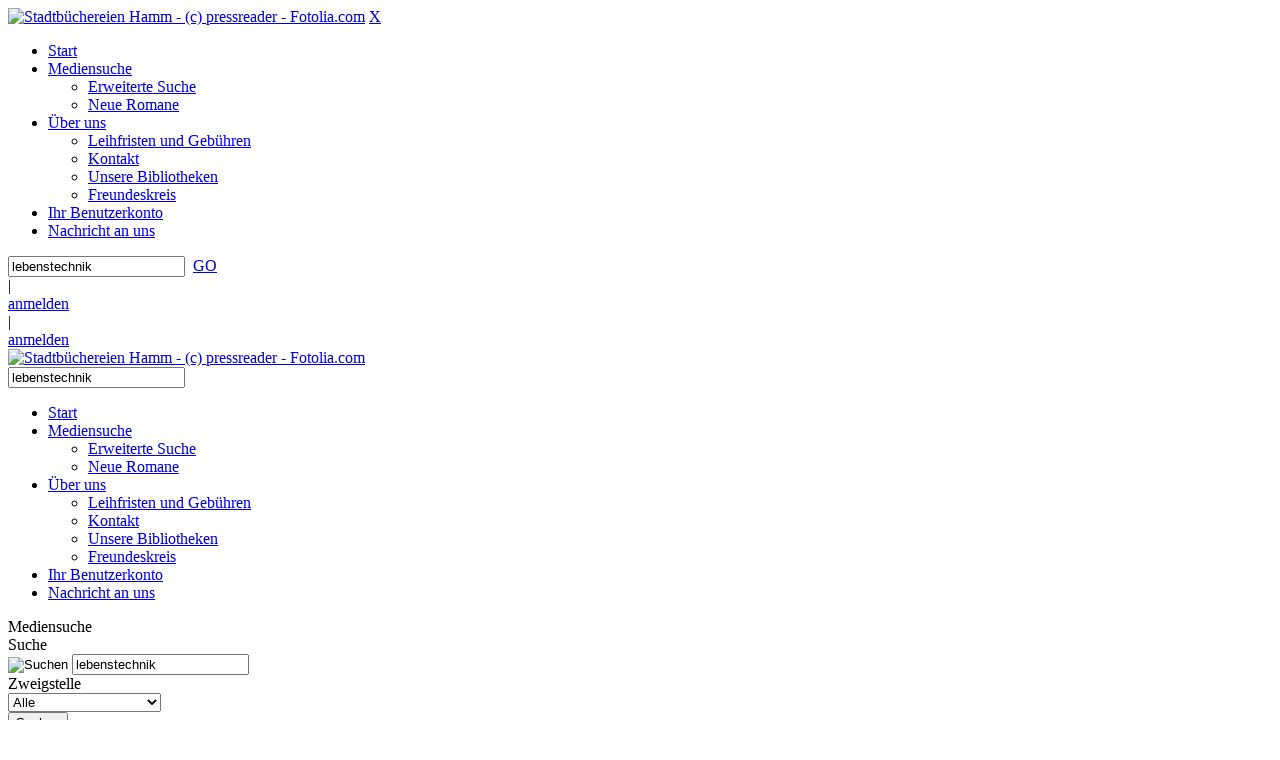

--- FILE ---
content_type: text/html; charset=utf-8
request_url: https://katalog.hamm.de/Mediensuche?search=lebenstechnik&top=y&detail=0
body_size: 172349
content:
<!DOCTYPE html>
<html  lang="de-DE">
<head id="Head"><meta content="text/html; charset=UTF-8" http-equiv="Content-Type" />
<meta name="REVISIT-AFTER" content="1 DAYS" />
<meta name="RATING" content="GENERAL" />
<meta name="RESOURCE-TYPE" content="DOCUMENT" />
<meta content="text/javascript" http-equiv="Content-Script-Type" />
<meta content="text/css" http-equiv="Content-Style-Type" />
<title>
	Mediensuche
</title><meta id="MetaKeywords" name="keywords" content="Stadtbibliothek Stadtbücherei Bibliothek Bücherei Hamm Medien Medienangebot Katalog Buch Bücher CD DVD BluRay Spiele Gaming Spiel Konsolenspiele Gesellschaftsspiel Bild Hörbuch Musik-CD" /><meta id="MetaRobots" name="robots" content="INDEX, FOLLOW" /><link href="/Resources/Shared/stylesheets/dnndefault/7.0.0/default.css?cdv=1019" type="text/css" rel="stylesheet"/><link href="/DesktopModules/OCLC.OPEN.PL.DNN.SearchModule/module.css?cdv=1019" type="text/css" rel="stylesheet"/><link href="/Portals/_default/skins/20054-unlimitedcolorpack-036/skin.css?cdv=1019" type="text/css" rel="stylesheet"/><link href="/Portals/_default/skins/20054-unlimitedcolorpack-036/test.css?cdv=1019" type="text/css" rel="stylesheet"/><link href="/Portals/_default/containers/20054-unlimitedcolorpack-036/container.css?cdv=1019" type="text/css" rel="stylesheet"/><link href="/Portals/0/portal.css?cdv=1019" type="text/css" rel="stylesheet"/><link href="/DesktopModules/OCLC.OPEN.PL.DNN.BaseLibrary/StyleSheets/GF/Open_Sans.css?11.1.0.10&amp;cdv=1019" type="text/css" rel="stylesheet"/><link href="/DesktopModules/DNNGo_xPlugin/Resource/css/jquery.mmenu.css?cdv=1019" type="text/css" rel="stylesheet"/><script src="/Resources/libraries/jQuery/03_07_01/jquery.js?cdv=1019" type="text/javascript"></script><script src="/Resources/libraries/jQuery-Migrate/03_04_01/jquery-migrate.js?cdv=1019" type="text/javascript"></script><script src="/Resources/libraries/jQuery-UI/01_13_02/jquery-ui.min.js?cdv=1019" type="text/javascript"></script><!--[if LT IE 9]><link id="IE6Minus" rel="stylesheet" type="text/css" href="/Portals/_default/skins/20054-unlimitedcolorpack-036/ie.css" /><![endif]--><link rel='SHORTCUT ICON' href='/Portals/0/Logo-Stadtbüchereien-Hamm.ico?ver=WOD3WizuAM0eXFjxri48ww%3d%3d' type='image/x-icon' /><meta property="og:title" content="Das ABC der Lebenskunst" /><meta property="og:description" content="Von A bis Z: Alles, was man über Lebenskunst wissen muss. Zu jedem Buchstaben des Alphabets eine kleine Ermutigung zum Glück. Gedanken und Geschichten, die ein Lächeln ins Gesicht zaubern und die Sinne beleben. Mit Texten von Anselm Grün, Anthony de Mello, Dalai Lama, Phil Bosmans, Luise Reddemann, Pierre Stutz, Sylvia Wetzel u. a. Wunderbar interpretiert von grandiosen Schauspielern wie Gudrun Landgrebe, Robert Atzorn, Michael Mendl und exzellenten Sprechern wie Hans-Peter Bögel, Rudolf Guckelsberger, Annette Krause und Andrea Hörnke-Trieß." /><meta property="og:image" content="https://images-eu.ssl-images-amazon.com/images/P/3451346982.03.MZZZZZZZ.jpg" />     
        
			    <script type="text/javascript">
			      var _gaq = _gaq || [];
			      _gaq.push(['_setAccount', 'UA-79728776-1']);
			      _gaq.push(['_trackPageview']);
			 
			      (function() {
				    var ga = document.createElement('script'); ga.type = 'text/javascript'; ga.async = true;
				    ga.src = ('https:' == document.location.protocol ? 'https://ssl' : 'http://www') + '.google-analytics.com/ga.js';
				    var s = document.getElementsByTagName('script')[0]; s.parentNode.insertBefore(ga, s);
			      })();
			    </script>
        
		  <meta name="viewport" content="width=device-width, minimum-scale=1.0" /></head>
<body id="Body">

    <form method="post" action="/Mediensuche?search=lebenstechnik&amp;top=y&amp;detail=0" id="Form" enctype="multipart/form-data">
<div class="aspNetHidden">
<input type="hidden" name="__EVENTTARGET" id="__EVENTTARGET" value="" />
<input type="hidden" name="__EVENTARGUMENT" id="__EVENTARGUMENT" value="" />
<input type="hidden" name="__VIEWSTATE" id="__VIEWSTATE" value="v4ih4cdty/DcfFPHr8uVCLZH4Ht+T0nDPB7/gYrvYNMjrDOgn3GHfOccu7qf/r8Cq9igMVVJoSj8P2X4JcVujrlafH4ZsvYx5mSYVSHhCsOfbq1JHZ/nNr6DDHFJmoS5Y6kuxoImBNRsL6jySup9O7n/mVq5B5+f2bxqllaWNPKSsKm3AWsXtSh6k1lWjkd8/HzmlXT+E8OuDZUuciLROqksNmpjeUfLNpi4EssOaNKBbEY+bwkuSFGypVN0M9pdo4xKUHvNRSlHDlKLxkqTIbj3l/qP7c7VjQiYo+g9dveDfk8pPKbhZjHl1K/C+9G4CihODKDkmOHEopshfekW97WlHOFGUySn3eBYEonb6gAV9Ln7nS+NqeXUcyFYkyXS4gAf1TgT+LpFY1YmZRoxMkbSgIeOB5FkgzyQxfR777/VMYcAENiZTY3vMQV57nztQNgfGIMqkyaWnRRM8waTk9M6AyXkVeyIaUHX/bIzLemS3f6xrYjJbTKJCqaXQBbposm9PUYX6r94+lE0vA7N82kE2LPvxVZMpHq7ZRGfyB0dCFz/2D93g3ItYhKyBq/GgGHTZH1TYigLKlhQZm3C7NqTfof4EzbPJFTOF1SyDKQCD64XA/V7wYg/A2ASTnPcpvAEGkDMmg+zYwLyg2DfQ+4jHv5NazyfoMyd20gjA3OmE99j8dCwzvvdH63LdTlnbiA5S+tnYBlLdPReGp5cfh4XTp5BF97PrWS3bcE+dn2DV+hgWz0rRfRNfCCfnYl8PGhpCnjWQyGUTYfZgqVeV7MgKwZMYNR34LEx1CF/wUqfBEJC/95+K7LgZt2T69HnBTj5ZC0IFyOGrZ0oGO86KXcntC51x8xRYHKneRc6jt3hRTCXcDW/yATSYGy+8pxv5seB1O+zAg7iToH6/hSXaSXcythppqhk0fO2bCrYnXMVIsPwuhrxDFAC7+MxP2n8kA+PY1sRmlTl0ecMTpqBFyb+DDl2kDVWpjd7JGctgbCnFGSjte4qoX55H6DSl2rAcbw7zdyIPyJ38QUkElVK7pEXVvP8Xn5hOMnnOGhXMEAHqFDaiJBwCb+zrnom1bxMGcvSVmhjt/awvYsEsgc2E0ZoixkU2kK7G2ik9YIvxzhC/MIYy1ZYUj9iOehUajL5ksZtRFC9opjJ/Ev9dC6EA7ss3qk7ztpFpdTMSZcogiYqp2sW9WsAyqEExT2J3yMH3ZTvmEVH27uB/tkmW3ordKyMsGXh7YZ40Emh3HW37RaM+jLRvEdp8OSjtAGmju7Uz7apHeoOsmf7dbyFp0Arye3wBnHHdyHN7GC5lcaQlcm4GS+GXm5Epk20cVYnUdvp1Ys6nngTZhL6ysl3/II7rgc8mck13sOl1tXO4AgwXyt2Rd4cwMdA5lxiQttOsiUFDqoip0rCWt+eDV+FMhKGnOp6UBepmLg216Iwl3sfWXFhR1f0H2bfwpGC9hTsfbbKacc1g8q/yZDV5GlsfBDPC0MGfaVTcZiwKCPU1Ab3aPegeo6hKFFckyJakS9mMClFlon4haTf32m/v7LvRhRe8QrDhwXSNy+QguECPof31WJeRZ6iz6OGzn1qdN3lLRCsi1Epy6pJrvK96zh7JfBWDc+UzRGuQSWpvt9O1OCRbw4gg5Zk5TNrkxR63NgTgTxa4yMMLQAWUlMq2it4oRJlxx2PRjq6xP/xSa5y8mk/D/Y0FVcd4kKAXBjY+AiDyvl4zR8W+vtDhEPhWy96BPBZzgqJCSQOwfFJC9kzylIYjzbhiSEfIH9fvkxpbcC1MoaEY4UiW+OFWfWrElplMQnt2j0ck05FzzPNuY/yJKW7xL4744pAZnf1VCE6ySpIQoCknBCI+UY6Vd8f7G3U57yUp3DzolEpYLfFOlACcCI6ExiaKB7X+DFY5NMNcUvuqtFXQmhKFVCb2AMk7CM2FuKYaCdEpxkmUFJ0LKnFwlv6mUtcQ9Q/zeo6Awl4HDtKuLAXtEdz7xshjR1+DZJ/ylIqGOK8x8rsp4Zir2aaAcWH4BTHJh+gZPI8iv+Ji+PQGzGD2CWT7PALBBYASgAxDfWsWeJgfqhBk30ul/agnVrHh4ZB8Hop3mHGhfZw6jmvtGQIi6COFd7SP0KdNDvjj53j3OOdExNXRsyvC08cZMr7ZXDQc6GtfINnrqfG9DCQgo0vpL46c1oQc9rNhPj3F2UrHXfAg2MauvPOqlelG+UHz9ZMuBgyPEpVj4MT1Xrg/aOUsc+b8ZYbrXL1H20XAxaPEUK7H9ybkhcw+L8ZJOGLgG3x8gGDiC38UidYqOoXLf4ELf3FmJqlD8wzDiR4bwzq6D0wzwUlIvljiCQIebOHc+IkWpK6SUVS/JnDS30LaCnusz9gs6xJTzFWl6/8Lt/vGJkMQi/R9JLqVem2TrVSDE58SXo8I9+pZ9t9ujzrHJFLonqqnzdnxmxJPzkD3frCOCKyNM4n7n42wtdABAdWmLqGmV4BSueSzTqkYoaPYcwgkaQT70rpHWb8vsvI+U+/ULYhwP0SHTAxDocCly+s2yv9mFoh27dqREjimQEUAlNWvEQjxjok7kjnkdAlrWcu4jGX6291a8xOp2XekroiovjPuMrkqhUA9wrqlSBaW9DVu6MkhPTjhaX8xwP7dMQJr4SX8zLUWisUYML+rjQGVVTQyJxfncqLAHQHtXLhoESQ5I8TLYLtBKgPPS2K7n/VU6taXTjmEtJMGvviJns5nHmFa9h19rwEKmg3BA27Lpwb41VBko+t5g5P1TwB9Mp2P/UCkmDhQ/KGKKE8L830cX1EjxblrX243VqRxzAbjELyce4EjbGI/28/Y6JaUpp8gj4gEgVj/VWE/rzmA/FWh+AKmZBUDcVfl+Npl9DjRvkJLqSjAba+9u58J79Z+M9lMZvcSIH8MZ6VLrvnp8/lXgKSh54gs1VHNacRHi1kWOcojiYAyCsm32cPb4f1w/oHCt+br2Aemv/Osl8pXfl4vD08/09TybSB3FY/8LIkqQ6w86vxNgxcBfr4jx1gChQY4BUQ6TlnwhTvEcuhqwHHLW8PPX3IfcvU02fgJ4o9r/BS3tf/lQZWQ7HcjrAasiSJ61VbavQUO0ipazHVm2YQX5SqS0T/W2+nSIpAzFYEevxeIDq4EAe+OfJSBr+X9tAOzPrnzh4hgY//CETlFBcCFf0F3nXVubtWeZpDkDxs7MKS8AoNNkDUulINq7DmNlZAGnirHxBIKmGOlqZNtPBO3XHnx6s1gpvnKKrbQ0LJ9DIrTIry94YMt8ihmO4A2mqad9BEhyL5YqvwXZMkmtn2i1+e309FwpexdM/[base64]/FRzcuRsrHakCCGgvSxqsCvY7/8WeqAVB+EDTZ1hIu4nxSqHkGqZNMhGaKBTCn669QK4V3mXto1w2FBmKuGx0LlwrNLb2TW5fpCAxLQjd7Cq80It8qLsvMY5Kk89nQCW9HwayYte1wp+PPLUANwqUwocF7j3iS1btaOC16hh+KslXIJMS61jG9ux/QMSKmOt3E8zxLoOB5W3RdhQksOCqKq5WeU4zj0WQARSSGZxnSZMQ+u+vB4cMob3qbLZ5Dp9lGTNjtZxux18e/HRVBJdcL8tY+xTi4mnYOU7RpiylqZ9sFsABqmIQVBMsHsikAb+NXJMmMsN0QYQ8RD6oF/cI5Z0YZr0GpydL5+dcHyp5y9d/0X8P3Va4BoVkV25yKwWaTNbb2GEQ3KMQBqTm/BIMyRdJoSJXpzAJ/Bjy6KOkiSHYpKT5gUI4gz3W/RhU9gZIThmDD4V5PwyC4cN14SiAcU7Zec9yXN9pNtda0o9IG7G03c2VuE6x3ERfGZHt+BIJIbhzsDJjqPVGxg9RqaXHRsoPe19osM/ShF2R57Zcbg2vcbAWQkrofdG/fReFFUKwuisShR8B3DlEa5Re2lo8G2nFrQTQKNAgWKOIcsSv2t78rbPiR2Od2xfPe7PClH9H8osAgNG81Ewnqie5GYuaolhGrs1xYOpNROshzFUUD6KqiXkHKLzC4aS4PWVQdadpjSRP4jEzijCyj+qkA0Y2A2SyLg+DjmGFdNpffPEY+E8lvOgr/oUmkDT32bAbx7k8g0aEJKurM7sxt0EZRaiFTp/bVg2AmD0p3Ue1JntxjJW9CBrQFjOtv93nwLpL8wsgCssET9jvR8RNMfEZfcOxdXFCubwNhD1HTqutdM+XXuJ3hDpH/f5ut8CD9Omn2h9AYAR2iot7zeVs0Awd4Ze88AZ3WvQGKwOJ3Zb56dvxZnn1AMqITgty9QA+g3DouxV7HE41T4vP9AAeswcFwNhXPWuMk6MKaycyYLh7Fb3vLRNP+GESq1r9DIfrmSFjtp6CN/rjoIc7qtDifQ+g6USDlE1EikPXdrD8gyDGFwadra/X4/1O5xxG1wHKV4venYDmw82eHn520mbUaIsdwlA8wfEji5dyitlK010SXHyc11l9HP/nYThUu5VI3q6U5+q2BvVk1T5aa/ePtZXKLQ2CAdmmyF+8Bp89XwBy2ycPtwc1xRBsZA6VPV+zE4hgIyL/+SxBWyjGi7IZ62E2ahpFms0rpjhR9xBCD5PxGAq6fUM5PSM76eFIw0G6D5ZlUcP2ViEmdiCviUUfkLQM78L7u9TvWOGM2VuYXbLHaLPd8PJrCwOXv/cuTM2ehVIJHo64qojSKD638NbJTIYPppQqkB3iY28SRb5wVsllPfaX79LoAQqQxZI9rdv3kOBGlj7EzUrLBpWp3j8t74W1ySY5VOyvlSAIp1gC7oxfBALyZa2+OP319PDuCvpmIGTboogs7kpEHW5YEEZOLtZl/9e20YMYEHhh+N/BfnN/8ffz3Iwzy2LxS2ppbgfB2LqopRgv1D9qtW0mQIpWGm0wIEph4TXfp7sXF/iuAeQeB25MAdENdbXnjYuuXr6nMZxeX4uTbyYDqU3Y7nw0uabLnEJw68dIHoVcq7mMI2jEgVKdwBzgc4YcySqxAmF59hS+x8nG81nVAIcOu1yMGQfATft08QLuNtHtry7S3KmJz0LlsFB1qcUahw5Gqv2C2Whpvj1tXlkrdHr4aGufZ8P/hMqrKThQmhy3wTmyOtnw8hkW5qS7dZqNBqf3/KeL0Cp9iEG0LqYO4I+D7cC5M9R/jVf/[base64]/Ijj7Gd9fLO7vTvVVLml16jWlI9oeurgW3VV8ZqUVsau+OPfxohbWlEWE0v1hrUT6EfTu31AhJV1YmiixcwPXGs2Izn2KUaY0sKt7DlZ98yD7DY+vV9bCdT465xvDSqc9CKrgYpTTDNEfyGDdrh895dt6AopIp1vRFt1IpGh+lBPFVyC55woPyEQ/oXqBrGtac35UleClpzqLdPqoUHaLcrb33BBGFLTG4lp7su1FgcK9USJjI/JlxPwL/B/+bMcd/J6dklkGWyJTm1gFP/HVZIf8SRWOd3oPAK9eWM/mNEkf5vfJWK0eM6sAIE+Hvn2/I/UXQDgkZY4xox2tBO4iU616sqv/Q8SZarK2Xt0r4dKvifD2MkJ442YxyIarY4D0V3JbAzrFstUEJUkBakwcjFWmUTK73yEIHECRQfocny3zXyqg/qufjboxAMzsX8g+6ri5oMq5FcgUbObBNncmfLId7lDFvju2NtmmH5cF7TxlD22D7YAMOoqn8F9StyHT/xQum+iIgJfzfevLQEnGthL5mQ+Qu91xQ9FtWAuCKIPSzCe40TUeGk2lArGemM3tacvTlDjmBjN/GoSkh940I0VmMRqcYa9eob7roMszIU15C/zRAsrSWgby9SiUiHi2ZXUdbDbmdilMWNUUq8BoWEUnbqTC+bwCzBIByvoJfTyE3DVa8CiU9QHWfGHFSIEQW+Omkn9vZ2ci9sqsxoBJFjg94noBS6TK5H5TPV9wfAR4T37HhFWx6i+HdPXJpb9NDv15sjjaY5JtR73U7O2NXqiUZlGCmBgZBS/r+DhIvsOnz0M5lKxe2DTkVHDRnvtTk88T388FevDSVg9OJf+w6DIPBr4oY/4GWZScsU8k404+BFOULqvU2ZdC8yeFKUFwHpihgN5QZrJyPOfm+BrpVLFuM/bMhVC/UxVTuy5OANZfRt0OUj1cShUVJgqoR+klo/dNXy8Nmp0+Oj3fUxD8L/dUU5msuBz+NTWPDObuRqkH7VPcamAP0qeZ0xt4UOD0rRT/iRkS7yE9goPqkhFsEcTuuSOx+hJD6mXnfRkqBCmJdIeg1MN+Rr+CRmlH0USc7gLK1/[base64]/6DWwfBtmaI25l+wGvOKqPJH2+jwqgrbfjC160c6WfLTR0YBqGDZvfMObQaLG043AZ4JWMWtWNsmv107S7Rgbfw3HmS0+q2659BzCA1/1MINOihQ5B3f8xlFb0FGU/SoYrg8GDUi9eWR38d3RuOjRiayYzUQ4pkg0ggN69/CGCeslVLas8/eacnNFM1p2poOE7tiZwvTyo14ncNVw8ocdh5F177S27dQAf+uE/n9N+johd3Vh9lWgmoz7bwg/Lyl5xe129vmeDbJpEb2WbLYj0JT3ryYdzVZHeWWMw0HxTAgZT6c/UlJpR27XMeSI7ugqODZeOzVAaHIwvnLtuSWz6MDpeuMPv7cf8ndevjVSw17VE4zyR81bkkw5VqggLxbv0FVEQROuGzMG7yu3KFJ2rqeCEIZFevZuUGJo1mWWhf3o0JHH9W5TloUHtzVtgdzoq35c/VKC473JU+GsGKLhfBoBEuIBDoQADuY90HP2JTa4CgCAQLJIv7GtX2tymsTo71Hzs4Fp7PTyXbDYlFXFSiqWAi9gsxVIelT0BZdbEsMO1J/[base64]/Rm4PWuXiDEv/TxqLIj8SQEp3+Sc4TYeQYZ1Hj9yR+N2KPqcX3jx2g2gH+8bR5YrUG1xSDXD6YDI01BWxKZzS4nHQ6idkhYlevY1odklmmRhDL/[base64]/h9qUcfW7rSHCOZaX4gbB3Vm3DjiaI98v0SiISYOWDuq2R8TwLEA1fzQfUOHC5Z2DD9Nxu3G54lPPJlthI/rGGO97er8XrpILdiCMAEww7vV/zsY+3GZ6dHJmKfOUnUya640S/tgV9cv3q7Mc1KaS1DNw/vHykeupjaveeqitYI6zh0DZGzjMAYDx5DuCXA2YDhjwhMh6R0tY8u/4x4c+AUTUbfvb5zQMdS/YOYBUihxORo73aWf+CPDR9TljOr3wnk3GGNUk8fdDlKN6ITAqiOhqHPlm5WVZoPcyGdLm3WEYd82wshMhEPd6HS7vASOLyFrXCEQdjRo7KpXwJWnXtRDXucrEUAOYVlnLVZS0tsIR7JOF/8rWixWkMddE3b7HFvvFliMsGgzAh1zDCZeuo/hK27BparO+VIvRPp/YX+EfI6HZrDaFsAB1rDb0ASYPUemSgPyYYUA62FhbiDxhtVbpsvufRBORzNc4chagAZt6PXnqaGh5FbJPL+UmVOZaK3X9kknKbxoE81ypLCdTnqAixJZ1ZzeaoX4W6IINRcWmElslu7lGBbOUDou8l0XFo13e8tVJj+38P/4j4y5Ba7ZK7ZygIh7Bv+IK+SkerXAiXsiXt9Qjm5K8u8YYwtlqr/dBwrg157jOIgWAjCvIdwvj34nC5A5BlMpLpLcIPahb1+pdJFxRlW4gQp6ZLGx9EqO7etjxhGXx7eVHJazG6nn/IFApXuPnIROAEFzey9SEE0dyOxCypYW00mx2K58zWkhhQqp9t1vwoI0y8ZCmF1V6Oc24Uy4iOmW/4NtoQdLpFS3WkXfwJ6+Inqj9cx1479wch13dN3neWJZYneEnePSowZQdgAhfu7/onezIeG0IR+qsvRH4HYchZ7YUfVkFks40h9tvqPyNxcR/lOsEqEUyWwl6c6V8oEMKYKS0ZrYiYR6irIfpoFJ7cM2oWhTOmvcLqz6GygSPBv3anop3pVENUgsC8Z8xFmzaZLviKUwemWktGQqKt7YP8On/VNbZWy80+pQHlb5trlFM94fY5d9TU2NGpzJol7qZyzhIjnfKxT5vLk4jKVTIztk4JrJNPqqtabgamg0omo8Ua0BPkQlD4kphjfU/R8T4fPi1ssi5ytt1hDXTN8A0qtxMO7PXlaRFduPAP1xzcGmboQ5y+uJq+XwvMvG26SiHmuYov8nj/GWknRr8KKSkxkdyIL3kAEdbK91MA2dIKm36ywqBVa96yRmK7ETKEXkbssrCJKI8HjhPRfc3TH8uCr0owv1eVIgbx2KBs6rdi8b/ndVaUyTw+F8WU6lcA6s2ZAr7uFnbIUdN6t+sns8Euj3vbgQNMH7R4Ry+0yc5Rsjwg47F67iLUawxqUFKpzn5Urt7cnBvfiON5HmDvAFs1OcKn782DmkO2LB9QUqwFH1CA5HbWETfbzbtH76b1lAH0WnVTugmO69cALaeR/w49Ryqtk2Stfoqa9TDRi/C+yMWWf5kMmso8dEtP0B1eQ9Rw4QfnNUH7i6mQYFF+rilpxKagPGG6HHl46wQLJvzvumEPojLqvHGBlPOi/IAh1z5PKcGhfNT143YCvbjAzJQ2ecAoiAX15UhVE9fad+R18QdycRROYpFYvBLLqUIrKI7iEw2zIrVFCfV/YICjjpKUxyaGQeMlBr+sFXJCNb8srS6ZFYXTcMorlkt3sy5VbVCFo+BQaJjUjkO+7qsvwT1mtHUF8hKa7UkpodpI7aJKqO5xLfqfPK/V9YQvMmgWuRI2A7D+ZPnHjbxgih7kcvyykrv0IrPnLmUaWZ0KDOTNNQy1aPnvGzrLhR06M+IxuSRz1nasrHXWz/9KbNHBkSRUiRBb+QUxHZ8j+zqvGKQ1XtyBQtbpbMqc75BzLhToo1iB1BOSDRAc0ryT80NXcQrSda4MrrxTPSLWqv02SYbyywXEqJGmzkrV4yeIDDym9qnVqdYiqglwaIRDc+QtYVHYAzxrXCV9RpTSUYd/I4Yc/AIREILjZT9VOjPdffXP7pmlzcBrV1LcobK2aWimobQkOGNNFB6FVqZiJJtOBiemR7zMbjVQ9eP2Sm5bh6doa1J8TdVC+WcQZNeDR7he+fc3VWHCF8pg/6sx06IYaslCJLUBlg06gQZfZ5aZqX+PtOSXdCTK729U+QiXZovjoHMzGaMvnG6Xj7y8WHSWKDT3NEnyOMErVeHVSdHc6GVrgW6taWeythOuqShpoe+TjAziKm8KBtrHrKtcfziRkdk+I+V8+U0N+uBvZcUSMRtBjCU13B19zXdqWaZx2boRKg1T/dnvF2MtWLj/LFqKqOlZpTBW7uuzuyvkgla976BqNJkyhMeCTW1Kef6XdBUVa7ppstsowSMWzity8bw1VjhpR5Gxo2zML/t4uy4uFkZrP6F4WGWGZj5XiECZkVUiCdF2WGFtHs5eO30ngJKGcQ+htYE6q20SLfylBdRNEcDjMfIgooXrpaNc6i1Dmwph/fLAM32LyrltkwfiC7PSQWCekVpJ6zjhKHCNGjI0+OcMx/0lhaAel9efZQrfIMW6qlKcxikO7rt0wBuADjnzCZ+lY+jmb7Rh29YzBqTG4KVfGGLYdA65f5Jdcr1H6kR2FprwrCVIvcfeGlKtsLYeazKT9qgzBEBl6LO+L7bY7jNyEL/1DAyDYvSx4epNFSoUcvAVoKRiecVjJSovsXXdQxIh/v0l+sTrOPYRhNmEEtskgkfzI2Je056tK5lQxZcN8UJ0PuodhLzBJITqnR/[base64]/Hv2578Ec30tVfiLWYwylLZBuAV3YtUDzh6FKzwpixerZKW0j3jQxCM6u+sIq5YxLmyvCvT9bkHcnVFF37fpayMCkUeHReVRG+sbe3m7tPFKubwh3OM0QsxFGobSf9ICun3epPSq2qHwG0b5KlzcN2wl/8rAz+aJRbbJKHSWdNTTjduMGVeS4/NWT2KOoL0m7VaLanOpyyIKpQvHAikdfWfuwkmGryldxl1ovaHHz47j+8OpJXw7CkDZSizGBd2VIFjbX5Vp/[base64]/AFufC1TtxApdaiezfcFnyhqWCO8Q/[base64]/y8ANUPY3u9b2GSi1XvCXjLVvuQH81PD2EME1tU/H8i/ZLdJGN9Z/eNCG6aaz/kC/aQhDSoAJRdz+nKojh+aLuKGaEnBdDxXA5W8ah2qwdSh8UXVIEuxIGKVlTHJhlJqNubLybgL2A6uuWF2rv1GiyC0iSq5awaD0bxTzKjFcNMncm2CWNx/wMPl/2uIro1lrHB3+ZbUBGIWZazCisIEtWL8kL1OXwk8IyI0qoW62IBQ43eIn86RRfrQIZFrmTblJtSL4UTJuzqRE9LpR0VA4h6PJuBwmCRedFDBH3m7S9umEfBsHG0a7jtR8XemkbvTgHnFPrBD4+XVrLiLg2wqtQHy3RZHNk+GOLX1s4FYhCEmHsMdTXSqMe0R63kPR0/RrtWITX/wNI2/QmBS26TzqBN0IHES9aqN+VSUDvojr79mJRsdzsVw+IN2WvILQQlBEOcybqmpN3pD2dR3tR3TPRMS4fHkaL2n2WBNyJe7rpNME9hmw9fHWKPnsv4SMKC6p87w594gOsTu3637UfN2HnFpvfrtioMFdhFcdHkZ+qBBHybAwc+/fnQkEoKl4janELNMQhaLHif6aueth9jJN+HhRsR2oKv7IQCfpOCH/HdfBTzDr3RIGT7RdRFlLxMGZ6ePzK21E7JrUOJ240t+4MEaNXXrBGNNKTd0NwXPj+XUQHvIY2HmkRLowGZoL89j1WN1lC4v90UkqYa2SqJrpTqBWKzBALU6KsjqJvJuIjK0RN0b1BN9y2C//meRA4Bprftlu7Kxsy9nMUHICOvi0oT0J8oK3jM2UTWUAvLpNcenoUdqwWpPFoEfdwmogT8kV6c4Gwg+KX6FMAGc8D2rTP3D3/g0ytLoRMLNdTjcjzVb7/8WhepIEk16dn7w1ZVPe323xYTHTN1PVl9emv+tNOOLRZ0zlhhFpC7rBrdRBEn4TkeFQ4nuGXhNheU4DffRs0UXpYgc7a+b2E1s6+nxcLyx0DfIG94hlQvOlNirby5XA2qeTdqvyEDhArqKILAzr0Q+3LrolT2J/Vv5M372/dlz6DzVCdVCvjuTfufqJ6cptk+liyp2t65ux8K1ZBY4gQqjfxImWdNryKsDKXM69DDu460mx+dE1+A2+Vnf1B4PCtCA6VIAklx0zx/Jx9c1RcZC43NTHO8dkU77h7gserEal+gw1JVZaxo0NIvP3pOeUzQuD0NTGcUFvyVtA7TBFAc9uHiNMCJaVvFzEz55cMmV73XqU6U/ZtwCmVt3z2t8oFWnCnGdoiibc0/gRBJsPzPgTPUvfdahCpcQoudAizsxvv7jpz0sKkHwxedx/aS2ezFxvB+nuzOLz8bC5yEbNSMFU7nnSKgs3HaJlSCKU60J7opNO30WY1NIuT6S+aYjRMJ569mCYqSZFt0jHD8XfTW8p4ZEJYwAU3K1649ZrR1tnhWGoEXSLHI+IwVEwbcU9vHrIijk5m7MT1xaFn/XIY459W4RnFnYmr6O7m6exLPVq9Sh+EWk4qe9YZz6uw3TDFvGCMfOt2/a51Uw1AiIxnO5FpWaAO8eJ3Pr2esO334XMxf6WdjFlVE9lx+h3NyJXksE/JAOxZ+jBttApdr12+1hlOKCerj2nhi3HJk0wl/DfTLjL1Ug+rq/Sec3rBEmOtRdorIU2mXEIrun6WxqD/[base64]/rww8ksSI9c2nLpB1E3W/eLUWz2A47a8vcbSYMn/5ptcGwTQZA6LaVFusl9TsWtoCGRiWBt+E0PMsmPwiNlreiIXyx+O+5o0SzIdpX21xzb1vcmq/qJ8BAVgRQRFcpqsE0W9ResGLbhbb1mO7aLQywkrhf0P2wVLdycD846c2ltM471zbCwyMhz1Mw1kRncsU2/smnAilCPo383qYILe0iVBMpwggB9T+FV8A3WBhU4mA8jxS716N8u7LhuIVTxX1WKrFe/nnCXc7+gzwfqiA9mGIXyuPmjJvD+u/b0Py7XDVCh9HK7H78Gmx6b2VD4mGq5aIsSoBXsgyyjQjTTlpuJU5QK52BKH3EOAXFPsmBl5V7krE1CBqDnn826sGCiP+4zRXWQcBsDavzAWh23dT7hEbC1GcGP9IQV1u7GHIlXD8lIrcSNc+UCdeplo3H6SFrA0jqynibaL/sk8Di53T7bjlEKSTiDMoPIM8xTlUtUpQTLcWq6zZN9TX6fby3v8WWwibxRPJtmSrA+eeuwUK4/Qf3E3f1Jp5H5Px61re2zUM/OXkXzPIsjyKLBQn0DH85/[base64]/SgC3Q54EjFnGSmwxFeeaJmLa3hwSYVqNdlKBxsSLANEdTKMZQHAjRiK5irGpqoVzGORyqomaKyZ4w3h/vlak8GMPNN3O0wcJaRLkBVrz9uzaeohOiC7MIJkZXE9sgafjJZIyaISb+1K6INj24FXal6lTQGmU/22uoZUj0/MOyQ/QkWbCTUKtjzhCwvo7QpvCLIHyExegPDyk20xy8kR9FwheSxfNTk5QT7EEbUvZcSJPHk7FxX1GyXkIvgJBdxU4vVC4sJYwbn8+HqCWe1jvcI1OLZsGEJFRxNCugy5mwUd+rlEC4p2RqH1GNczfUA2qmSrBsiFkbnTmoGPff4mGIAaAo2UH8OKZ7mguMdCKFpxdgNH/3SHDskcopChW+I5xl3TKlLgfLmqUyAiOFZekK7WReZhiEKz2v5QU5/zOC+D4ZJVLUU7gJ1ZTfOYknU3qBtzXlYAbIlD3m46KaASgFv22shGHusI1m4ccDvcucNYLgKYCfheBxmSsK6oS7qtOD18xv96XGPnL8YNd0moHpaxJ/arQ+esn/Df1hBg5WOr9/XuHm1SO1a+QPHsJhww4e7CI4Mtk+KsSzD9q1B/joWBV5NB/QdrZe1wFkigzh2mmyK5UUePhH0g2q3mNtZnDrZDfgi+Mr/pk161TuRuqicTy5uGkfoRXQxnE8Wg2L/stiqY70GvpoXrn0XdYIf+qki2cXZBvVJn5mI/zE04U0hSVbbJTeoB/q5LmWjuLK6k309P0HoHdPUEMo4DI/8HbXgXLx8rPe2oRpIlRwTSOgLJ9OCLSJ0h6JyuuhTq2lq7Cl6VrBMmQwiehc51bU9pau+hoZbk4B6cXTEd0NjsG7kWK5l459HkP/pmkCIcOhyFjbN4Ww/dBeDVhilqK3mUuWhlKZJEOsfHtYuZ7CYY2ffsupDnrEFjU43fTJpyxBs4hzj3t4u9k4yoTtmIpvZBbPb7xrEW+oEO3uJsh+azoT/yYm5ZcriY8Bsxm1eoqM9RAJpslRa0tOrzSARC+lhbpBUZGdYb4+BDsAiAcNtKyi4A2Mm0HmPjoCulLSbJU0hgY2VRAHMiquz+qJ88pL/zYmcH8RdclhIsAJZadAQhWody1QFahKrz1BbNYjA22eRiu24Pi9w58i0exCzR2NqbUo3nxN0xDYWTSXm/P1M4N8jFFtHKuHBOXxrC7f7ExHxRrFN8I7iRhUNPuyR9BCeoEXcCiwYEZvKEUuP+rV6+r9O2unLWHlLJYWB0XtVGShzUqRY7O0CxmuK5BitK07gxhnSFfpgFdpoy3iJjqSSwXew6YTt1V0wDuhUModh4rflQ9O9PJJXAa9dfs6/LWkcqbE6BY/jgTswLcvm6bvO+nNY7CMEEdNQ7Qb2a4otsZSoDvuR4TWn8WBv+9N6NZ2T49wBjM5OE0mmvvzXxiD+MhrXgGZnQnCTDZfR0toSXotcxm1+JRTJboW9O4ERExnKMBsb203oVDURkNVusgs/JpPjL3xhCR0txYcKMEY2U3nZsSdURpVJhfR02bLvKybD5ZvuPI+Lm8HlP8L+ZpHnsc8DeHvv6URr5VkbXVu76O8GiBOVH0RuShmczaPB94bOiHnme+S9EITncXowCWLdLDax3aRWD/u5Kahiy278dlEQRS0p8upt+ipLoCn+NcRyMC0Wf8kl5QI6dcUNc4oqd/7kJOKLP+miA2/JIuUJoUHZJbLKOoMlo0vYjbPuzv9T5sYgkfGDy5kbC/k9LoRfTIgwZfDM7b937gKNIECdThLwFn1nnGrYNExZF4nMPIlHQIy85Ahq6Q52xhgMRHfzzc6exjNw7aDGq9WO49pWgUsuSRGumksKrlVDW8J0Z3P06iqL3wgKBokdf6hhlDjraqpNMarYUQSI67FiZAFixe3tOTLLi6TMK0tPiq5PPDvp+W6sB/xhypystZ860GvY+VDCjoovW4KoWytQ2f97bSQqeIsK9HdF2mBBsCoaIqt7mmb7YJyUHWResX8Azd6u8mCQDomwUibPr9pjSlcSsUsgJCT/ndG00Sa/U8BhpgTCyXa6eK6wkmdnSphB4KTwphkkqDFIzK6ec1XXFLZsSTRGg5K2S4MJCfmlPR1uAOuOvf/X1HrRgz2AMYltSwbpqTlBmvk2Br+lymCYXMk94lJlevBIUNrQRNvcQ8CY5yWr6q/+tgvlAAGHsvFp92Se46Q6jULcPBAjiR+OdLnw1quWCofh9KKDZ7jo5SM7PNyplLpX0+aObT4QoVo2XgQ6oY7iVI0rQJvAfkaS3lscrar1i4X0kQWLvcJ69JvR/xbRg2E4PCRlKPh0I4uNEx3JOI1XocC6grR6CjkmboYomrDNhDTmy5cymXfjOOJRNd/K7Ma40C/1elUKv4odCcW1TnS+ojJiGWpr6lr4rzJBIhzL1AA3yMtM6SmPEd4HyZZhlZmCANLFbXT0mzFv4IQYQu8IjsLR8N+pUyn9SgVaWLiEpM8c5oU7y/Ognm16NWpWm6YdMXrw3o1hWx1grQzU4QExCiWzU4yoRn7GL6ThPZLjE57MhWbEyUDvBecqfJWd+FIYTaA7NJ1i+ZSr2p6Pm0nOYhuAoWuHairL/lbC5cDDyg2Pc+N2QkapCf+ij6mqyA5PDaRg3qE+JHvIO8WzUKOh6g0/r16dhZ09HvG9veOj3Z3N6iEPyIr6qHsPm5eVgAJVD7bZQBC2IKiUQeoGwklySf/+/03a1CQikFS3w0bfY8tPCCi9R/1QugI2OPkCdZ1H/Qn5c9zxaA8gQGOxcIRBy6spPrCmzfWGvG9C55QDZOz4e9c1jdL/sJjgylTX5EGURsa0BOFgyyMh379xIAKf+7JXJ6zu6N8ADSt7EDcyxddeuhZihqQQLK+J6lDiMY8EAufWispf1jUCIRzsnQPRG3t0SK4g/zOWmqML3Jg8kUBM6RrW5ajV5Gpto6A2dQoIZXSbkC0d2tKybuL1Q5qyYlI62seo3ZIJcZN14Ygtn5qRcOVD6f9LgZyI3cvi1mNcJvCQEGRhxoSr+8MvcEf/0RmkAtDiLUCWrvN7v80NKhFQafBuzfweDP1+wxtXS/lDLsggofOXlg/kYheoGqW16ZXjoc6Rqlvb9e8PIC/cYCZ4/4dVxIT3Cqp4BC3E+ik9aXmfRhX5RuSZXU6Wp5VI42GBDvONJD9z1DtXcXELWKiaTgrXWT6MWwKJ+rvC+7CEA5w5TwL164MUqU+6deCLZe1V46q3TstEj6r2vAL8B2BuvFdAIgmIN0o0kEnyooNgO2/SKViXwP7R1XDyQn1hEM/WZuRVID5VWzNQ6xI4NBR3qx/1fx12hU5kS6HXPBTqgJP/Qegcv4vC/7KNb64eGxduqH2RA2/7jR0z78Qj5nvi+7fb898Hf032zuk6cUdCfMHMxoZDYNVKO+1eFhetdyyInG/3Wo7gQ3GZs53BXNoJqBlnpOpY+AQDO9cbi15VDoXuz9oCPes2OG423DIdV25XRfxCVTVdg0ZPNlISUoIMYap7GunhqHhnrlxW9D1VtFr8LuBrPeOSkews++ajaYT38QyH0yc4ye63FlcKpcF/gwG4mGwViajfyLJqJDYsA7m7wFZKq0DNP4QgA3nbtes19oXrK7CzoTJR7XoGP5F5YUlMcYhKFKn6oafCmvis7AMr2bf57Bqo8r6uFM05tRNLApnU1R6k9dBX5vduYL2KEB/NjHbz/Q6JUVeK870ruycysMBwreFk7M+H9ZtGlwfk3Q3qOXrkvMe6fX3ek0HE4hg1xiF+uH4nvJl+tCwQLvkwEBUxgEKQPLDJ9mVDQbgGV234eMCQf50qZ/9hPStBv0a412PfkavhCj6wBTJNZlPpJ7/TG7CvDOQagabi9DnVOqXH/9z3VCEh3hJO+F+QsVype6gq5dnLSnUt08SnmNfWzMR1oNSdchEeayh75Oa/2f3I+uN9J8NGIMrfmwhZeW0TEUtbPejbEqZteygXcpSoWZgQz8tqAU1dS8LAua1dVjY24QfU1kNI8Pl0ChxAtVlbFFWkTMlEq9R+TwwwxSsPqBUsyuF9ScgNxH3aAIy2gTmNtqdRP7MrIRUV83NR0ip6Jkq+2R3Xdkoc3HXBa0W9Bwdu3gveg/OcxwoCpBk9sRVYkWK9LMh2gbPKp7HiZXNfVobJktgXV2n3S21++FZZPxjgq/Mtlj545VN4Hn0cgOxzucTtyBg8+k/capNIR/EjDnJeHR4ZEB5YOKaLWTwRUUUZpfYPOkDCMvhLXVYVplONdRLJJ08vSBt79grNV3Mu+wS/xEKTSN7G8Uz9iiJrXTgKZoG+oJCi4ddRHdVB+jQjwftG5WHFTOb/s26z/vmkkTkrMKZwAWDjJv8AWsCzC5wWNvgRZW7ulnXlpnrlSX5fCDM+qzH8F+Ru9oHqGDdqtenw1lAtJY1u0MzxbA5Zkp7Ys9zNDj8jjKC7PClZaOTXfBN4QuTG4NMN0HSGwUoWxghSKABNalpjagXJ/1mLjcgGUuh6tzMLbsppmPS4+AIntxltpe1E3WMa2PR8zdW7GYP0FLxgCZjF7baoS4P8GiuktG+PFIeusdg8xQ/0BXLjhFFBJexgjookSQ8RRfQqJhIUYUDSp+Po3QTwGb59nThTcA50fjnJic9uqCyL84qBIZE0O4upAvk/4FocLI3nVRWspNfvr+kCtHc0PEQlNcFniq+PqtjEAkLaHkkmNSRudqBw6otYs4QB5Vcb52G4ycCU7Brg5VNPp5tO1jXQ5O8Uy4jIFwBMNCtklxSR1MtPv0FglQbhSpYuvd40rTVXaDXGPidC4/PaBaZCXoEqzKz11bz8C5IdLQioBqS1eL/gMe58lDtDRR/4A/+M365VzwNJ84OTXLbZTOnhehfyJBmWngog3fBczF+EmOSEkqXJpRXNSeSnBwlIdADrZ6B8ZcTVusIbVwbfTWWYQgqz05u+pedVi3vyVxk1oQFH/1+6ocA8OWO0DfYjhN1djF5ngpj9kesgoROJU2AyzldSr4hGN/X+tFa12vvgB+nFhjPuBPNKxzB/lKkJdw7E4L8NlMBh69ZWHueR0zrBi3PohCKYlPTfAo8InrTCDklBO/66bBv30v1L9D5b7dEjxiYUbIVIO99dTABx4KU7q0EZGSlP4uLEvOZ/fM/TyYeZrYe46fjINqXFKsv0YHFi6coIEMZ/[base64]/38LwRR1bDEPabkLUUwKu/95qvUrGfFy7KJLpo/P94cgU9VVz0Wc9jLmT301m4zQmK5YfZhJZrEHx6KoByb6JVxBMmxfVCi2Lm2wR4wiJnpId3rkMsNXD+sFHMnUbSd++PEFXrbbUXsHg/KAMcp2fi8f6WEQKHEKoegFbB99AQ1AzuUz6pncV2C7MfxxZ/O1w7cJw8i+CFo14CibcYdnDl1+AYRpem20mmhAsLlvUQPVlI9BL4J6SSXJ5NOZfSjtEahZDI2uxYN9eKYN6enUQ3BF3ZhXA/T+Y3eaJ/taRTMDqB4tJbuV5ycV10PwXtyHyVcgduGFKm0UUafsuRAeLb4z9tobPktdFyBM5lKVohNptw1qnN8tbFMcBdvCtbr4oBMK6A4HsDQfAdAMS/YdXB28wL3lJEFslfX0eAN4cHo4ELgz+/FqpcDYG+bLTX42qYcaJdJh8ngbiyQFEHsZmVCqtapuXiWpxq0RJji+c6v98yCOFFnX9hlmxMwvIXz9WSwBAApuOyOSRnxtFT0wf52QfJ4OHyosZg+NXM/Kbxl5YU+6EOpVVOYynJohjxm0U5kkVf5Mx6hyPsF67Gw3EcoXZF+4+Ls5qcadMrE4FY3p3lVZoGO+TMmD4lvybGdLEIwqi0umhDGlyr7e1jrIAchBGOrG7YV20YYT94rNaO7+WBIDUofjDc/sL3FWTk+nspbOjx8yKcUmoG/+lqwR1g9ThG7CvPqHAjcMRwF3sc1/w66ZbQcCOAfQhzZ9t7S89tRY8BFyQbU7zc7V2j4U5zpsQ+WWMgnswyn7CUqLvuAQ3/oOqEwQi6mKj/XziJjuac5z+ZGDsmm1T/r3MWZSLEUf81oq9GxF2GDBqTxIO0diuVwZwqQfMetTJWHfm3BF7hrh8dhp9kkp4Ba2d1e+Lif5jwVTGCWbXVe4VmksaoysOKxdIDQHJwfmsc+eVIX7lnm33/[base64]/aetptqjMf5B+8Y71zLSpxzo5P2RRHR+rs4gap2Ho7+pHkfTNcY5I1lr5Ro81mLkm8+O1R8u2FZiL68nkyJJJgMGe7DJY2xFrmclya+GF4f6zw219islYSd1YSto2/sGbDVAc/5wt5mX4dVX+pmjLrSBgcz6RbfwFXtvcArIVQAN9rf4KAgy0qSM2B913cm/dLY9q80AzXBbM0xD94J5cu6m/2urxZPvfxf7HW+CAUyowt9xB+SDxgDinjB70GZQ+4KXUWucF6l+vCEWy0In+laU5z3qpf0y+6wCToImK0TzbhLBVcS6wYZ95uPRIKXGOA77865gtBwSBvoXsmCi1G6ZstFWHzXRBvHX6Tn7Eyn/[base64]/1pMEyHyYKcoe05iP45i8YVTURz4KlCu5ksCJ0zhh16zHkvuOmI5B6MZQkcUYwz1OnACYs+KxnGJXgFJIV5xhHEf6lbTjwEzR9aR5aMk6C+8SzPkty2RAEWDobZqR0qD1txcovUN3DChfQGGTpYH1W3APGBM6Zff/+cvZhU+qRWxh43osuhtS8g0mZUO7Gh6czfnx80vY9PuvZu1G4GfwS9SJjp4jcasHEQkW9Ncf0OyW3rooLgHULXioOQs/aVjJaP5rmLc5Je7QsZbHLjUtIMOES5wJRbikr9BHMoZMZZ/1egDpk9sdJOwly+JLpPgSf6ikxka7UQZ39zh9mbzzfapf58UTIls5MR+oEONFpNLCSoJcsxgxt//jnIC3KAOmOwrkaDsT5LBhO6s0COAGvK2xt7c9uKaAFUs/1MIy5eQQO7JUeQsyoSOf4UcY9uokIXmBDTjvvIlNUbPqwHh59iIfCrBwsOy1cSaCDkGSlRMzg4dLNdLqCCAuxPOtLVTviZSXUM/7f/Qeu7glGrS1EITKR1S1K4b/lxkcHJS2VsliB1KY486WsSHbH/20ij78NNYjTrFDZjVbaXlC9DNlWGhFDYs+hTkgwyH77f9u/E+xh4IcYgFaNqxEa1Iw569IdhuUqg0lMVE6gFRsxLVZMFpPWDtMbKpKIhO+98vNUI6GX/9he3bH6eZMIBf3DUIngLQprfS7DhUZ5PKD2RqWiv9/8/FHa8dmuoe+lu4X2CRM3gqhOkP62XZOD260vfz+i8Nf5Nln+x42n3UnlVxITXC+cF/D08sYfGp1xcc8loUd7umNFopWTbCnKDVg6N8h9kFKrzELXLtVFcf4kv8omE+ZR4GQCiLEakBL+svMg0T7Q3aWqKcCY0mTTb8KdDnAGDaop27zG5JS1BsQxvpmoH5osIzqhG/BWZ6EVA9mCzLjmCan2GqltnbwOsqEaZAlN73l9drxD5/I81s6k/0m4qh99QEeEEgI9Y3t3MyUfXcUeXL8Y6yi4R0fvMJ0JU7oEODigpTP0BpL4CqCT9A/0H9AcILCAoO/PXkHUFLabkFlNQRjCYn8DpnY5/S20hRLHaILKMQf766DBsxnJ9UpxPq8RTmEKial58f9PsAR/puYyML6JqcPIyHfh27MPhETYnlmiA+nujVi3MdUjRMZ5JgLcakhSKna3EBjtx52NIWazm2s/VmW7pQLbKJBQzwpq44sdJLwhxXHsyz0EBrNo84vA6JC+9qPkHw8s2+SoLzHkVOJA6U0nVb3O+p2j3X6aEedIAhHZvzMWxJOqu137DRxQrz6BlyGV4wUuObxB8gRvzp3LwPa3MPqYA/a5XbbFGagcDSJjfIs+GiJnNod9E9WzKDD1QJVT1CuRHtTSVOVuQlOWl/qPxz8pdx/[base64]/HLm1NsHEEoeg0yxBuRW+CA9GlrMxEY5HgptOF4OEn3xYTh5D51iEV9DycTMjQIxbxkrFYtoR+SezqmWacm3LyCYrpCwaFvr0FU6qPz5nEsURQqk2Q0g84ia3uvLWXvlDcWFs2k32dtCgfpEVfn951ZLboEaaVdsC+BX/x6giPsvt+TlRXUPXyQUvWpACifYmnHILdhXdghh8b/tk3rtkpfz5rE4PexDnnl6QX3DDZsHoRnO85TAt0n4uHHGD72HhGba8pgumiEUYSIM8Z12RcUf8ckW3W5sih7oHIHTXRBP49fRgaLrQPvFWV7myl2uWg0nrpPUBB6JCZ+uembmQiVLOgwEKjQXfprwJJxpvjdfTxSC9SIICNosOLU1KaExriEfVbbILEX/[base64]/qzRmETZ4zKtRZ0MWemsqiNr5M5tIcqbU3C3YOkRPuYqHlsNH3/ArHlYtNW8v5AVz3Qf+zVe/FttcNMPBKPQDKlHMvicRTRz3+Hx4yReZ5H+xC71g3MOMlwGfqaBB3ntVc0BWJkMM7TMH2T8WSi5OiKm4eGTZdkwE/JqDbZoi6/VEH4YMA5it8UzZ/[base64]/41CVYZq8hPjOAm640I6vV3ldvnMlANrYHUzLEgrQOef3w40zeSvODTzXEUtqft61tIApLs/P18hK+bXhPUQdbBcOJkgl2jHwYv4XPbivB5gWV7vc03ia1XT30ncOsk26IeHaBMxBGP5qwZJurKVhYn7JJWTxPOT0yFymaBdPO2KBNE4H1Y3rM4bE9UPgaUE2VHsKFNQb8Yl15LJgGINYGCRVjTQLh8GI42ySCAFrDP6KmTh4dxa5zs//NgD4Nuc6MqiR6C2mpTpnQBW4hDkiV5SyPtyWCRt4Y532/CHadEV3RsjA5lwDHeTd0VQWH+J/[base64]/5YOPPbrHVvQtpli6Hf3LrnVWya3nUVXmuSewD5cNvtZjS6TvwsWA/JqIsQk8S+rPrqVKiSXZ1zduac6Pz0tSD25j3+/GLP3Xij9yjPsyoEhA2wH4y71SBopgaT/JuTwOHLMIstfABl7RXdRuH30yabJGEk61e0Mu6qnQb1+qulSB6METYuzbgLjzlQ71uwfRpu6T2/gLS53eMMUGAf4pH1PYb3/cEWDbvdSFMj0gMI6dqm+XKmsifwCDhf6/qqkoQOKceGoGSfgoTOZGO1i2Abc/7gRFl1vL58Mmy5o1YkQCU9EfRfo+twLg7ZqUKyIcDXmguQPjVqZ/g7pbXCeE9m+cs+V0/keXd3MJ6liZ9xHdrJWNwcOXxXeov8C966PGHo26OyQrQs/VwznM6Wi7dtKi4GG0vSSE5331OWL2jGyhM9w2lthsLfX8lbcf2ae5qdZO3lp9EhDjO4MAmGMevuPB9iWHzAIuivl4Vl54094VlL1L4ssrD04S2WnSclPsVQLNJ3m5fU89NFFsz/[base64]/1dy1QJlR0IrDH7QWXRmvC/WThVtOR7mSbZSDMLsH18TpXHSbH4Hynmpgxi8GV3igNPGnlWeRCqzVf0UFE+AY3rC8IkzoJ1yyl9RSBB0aQyIcSMz038anT1kDwLr+eCpdYf4dqLIGgGGvslBj4OSG7MZro/GoypBOglOJP1OHUE1yg4MR1D6jafgvYxclPEVfwLxMsaYtsYyRO9oDq+P02qmBf18VgLJwpi/art026H6e5LeIslAk3qg5IN3zb92wGdhIIRzfL0iUGuYlylvK65AuGgcTwr8uA26o9wDELkqzJCUujfEVfZwmrRZ3x+f6uw2sdY6wxIHnPXHBwz4BybWhCZj5nCL5TIgUROK59COHqiv40eJ9KUZhAwJoA9VVzSJu92sAO5nf+b/f6Z2aExw7CI7cXHIDJqrLud2nW+GwDyvRnxKYecxO3qeBNntxQjo8IYeQFYA6Ys0hCP6U5lpzMjskpA108x6ezRLLYYEVhdOXmKyMnjaM7LcYplx3tVKxOg6nKhstJYjBFiVEQPeKQlDOaYW2iVkJ7Xl7SmlNipgpFUQWS2umcWB4Izp+OubNIGh8CdQ3ZLmvi/mm4MoEh5uv9Yi1HcJZ+HtFPxezr5TnX+Hj1GNqqonJiD8thHr6I0GFKhTlQgdMjFb6v2UBIl4Ltmbo+L3fMLgo65D8v8jOPS3oYDSVU+khrE0ylZwxtc3HEzaod/hbc5vNlCzH5p5790wlL/SwmSF3mHrIJBcp62Nluja6r+bR9wp5bect1CFFo9qn89OuNOcW5f35PNyNTry1OQRpXTKbR7CtBw5spKcMJzzaiV6L5ZrPElttvm1KZJOAsj9VT52RzvBWlguYB22xsyPFxS8hfE4LKvq/udiE+iJeyELMDcd6ztlSpBa1C67lcYb2snXWuniEkP3HHkyAh6BgZXMQrqOuho5UmBpbkZT2ylcRt043zfx2q9qCyvAQIgqrxB1pAy9Lss1Xxj9FwFRKnHUOvWFofHymEDbiHEVmbCNW/im6cRcqOvOVTMskfzutOk7uHHayj9s5N8ARXJU8P/ciREjeH0aUnuCCidbQ8DNa0frJNieE1LQRugzwDEHDhP6PUAY0JOFk12UbPo9Oh59rl4L3MJjLVcWgQ8plXG6udFlg5Ht3q4q1uS0e76acwKk04byvupqRMGuc2+dvVmL2+vLOHlA58Ig4Go6dxFpWVeCja9ClE1inopVHaFmPHG5E2ftYi/qC3c+sZ5BlDtM0XOHEPuU3gRWrO9ASebcxWYfL7jxj0zk2XnvfBASGNyDWkgfbb9SxVwdInrZo3kbmeWYaPeic0kblDDvfH6tZSzKyihV/ImheESs/RZru7zag99mysDvwO57x7IuqYJeKFgjy86qP2YMg9N9G+tBbFvRhJMcFIaDS2jZ6kDqgqwQqe4Svb3T2XUhOBwOPypskGOz6+JemL6W+/pzqy/Dh3en27v2Qi0Bv2vb0Sk4F68byS8Yq+rkH8j3s3lm5NHtsR+teTUtR2k/5rkY52PxAvYobQgme1Ta5ak5IzQptRvKV2RqZvNQLsmMaJ3fbSTmNEldVQcU1EHIE5xc1Sqdckanv7sstrkQtWhbBc2RU2HF+REs7denQLVYpxFGM5qHy0UvNn83URbWzlHqZIWwlWzn9EAYNVg36PLwnU+n/jCkucU/jyepUBB02U8UROwzjdnfGuAb+MII9MlhyFWF3R+HvM6hgsCDaVJhd8/rcwmGGxI5SR2/gYCDx5TCuC+hgkcDgcXod9oCFNGsSj4XZMwpKFYCe4GqF3QDHC+m11stTHLBwYs9qG3o4qVtTQQpsFkVay59hUT3RJIn7B9gGpwD/IK6Ae0lCKvsR6CqrkXvMQ7p+vl30VU/x6EoBddJ2Ke6DsTLxEjO+h2c1MKTVtFmY/O01I/Z0id7POvu9CXMgTcRDZ5WnVw5bAVLRvQLLKe4kkGbN/FiWuVWQVww+DwVVWOTBLVmQxw/5OtAWBYF3JC6YLJxse3MKEn9o2TYl730X5+wfVroV/4YIh0+cXX8v//kC1XfW9dI/38iY9me8nGSncjdD8wnEUN3P8rt+j/R2yIl+I9ETJcgr4MnOIgo9vUqJtH7tn5cNMIsmo8lpFFWKzhQa5ZIGdR6AQVyzxd0bcMDtvGK6fpdaNeQHbJDyzx5Ij80Ozg4/7aKzGVb7sQxVAHLYcA0Xdxx/QSdyUDagkF6DSgb9UN2AghX/LxQ71eIkR4ETxu1gQJ8R38hxl+ZyDcxBZkJ+jPYFwnoUqLnAhtEuUxYNP2FyD+f1riiwbfCkCBdgBqD8TD8/28SRN0UAwiGIGQYOi5Ljaz2TLXNUY+3eNg09eoDOhjzpurraT5VIJ87ahJ23dKuXq+25M7CtSxNY8buGddTW3WhOiOGQGiMyVLCk3ItvEr/0AvUNZOoorgi0H9QRuKeYJDvHHhtGRNdZsBsldDUChbk49pbFIOZmAnQ5mrb9enUBqfxeY9GU9lQ/NdjJRLJj06/8at/fGHFd1UR4A/Y4vb+mrY+46UDo0DIIAxc+PVuYhfH7KliN/RpMcpoXdcMyuZOQyzGGHjVIsjkk0Ik9AqPb2u90fFlWfPlGjIQRCqUCwxgMeuyDBTU9G6f5nz3fDQpf2PJmWqf+STstaG2stGyXapIFjyXsK2Hmx1YqEsEemrawqXKXwFntkMf8no+vt+SXZ3FW4D2x8fFN7O+Xqqm77NtI4N61EUu5bP9aaAdLnI/gvdZ0mVe5kLYT5zkG2XjgJ3M5zFEnwc9iLl8voywrQvqVgBCS8kuZlt1EJOyRg0gG3/mIg+O7aXytCUu1AJ2A/9sQlxUL4d0G26jFna8tL53p1Hx5gbDxpcDXekB2hcDINzaJnBMTwqcN5R4TuiRxPEIqvEPLTM9Pw7M/00+KafZYVD8kzOoEK4tbrBEQumgAGpOpSFpQ/FuRaIVqSulk8O0pC23ne6cXF8OHknkwxgf5PaevJYcIIhic1cHWkEhBFnuJxiLra5cYW/Dsj9/UyeL4pn2VC6vsmbusTmCDyKtBe9NK/05z9PoDnfHaGOtEP46O1E3NKZeKyp5HmuFE/mL7VZKDckqHCQ7pU3IKdESkOlC3f2iOcUWUs++GhuSphVw8wdUXpQKWsnKncPwXLkmO+Tn/Urs9uPU56RfzGuV++Wd2ausEs2zrDKxORvpAa8fc7L5Rcu6d8kTcOXcXT4770EFIqLqLq4mUcfVxA3GShEQNxNqWrYoLVp91WYrfHJqjD/b3ORLGCfBceK7kbOarMa7DjyqqHXTX1OGt5fFrEDWHamj07ZPceOwq7uG/6pL10z35Gxa+pQ7zPmozvp/+GlPG1ed2ZzOvVgPoGHIhvLEoym0gAObIADQebMnZdCqOO9azAlZscY8CmcOufYPOvjpS9uytts2ENISBXuF5RVwmSb1CfXIlO7V3X2F6ugwTELf/VLL8X6BcE/nVT8qQhXGj5V/Z7COeIhJ+u4Wdtn/A8Q64ekbooIp6LlgnPtU0mSkAcfI/w8q/dRn+uqmJQ9Y5gzwsbmZ5C4ROplURo6K8/eg/LxsJdm2EOx0/ibypnctLBodCCbAcC1Qy4Gxaw6Q/sb0U7THypUs8pMZBKSyUvKKg8ldpIit7sk6vn7eWjiK3BilSbeiAYoXoujsrk+PUKlJQzo/5va0r/VABsh8U0CJHZLHXclAksggCUeFVxQfxnwfTRtllbk8lFCyMEanbmu5QiD8CK4D9xQmDGrty0eQ2KmsIGJqqzAzuSEEf2vkqIziynV78i4bXbHNzHLlGxk1TKUoFdlHbvQTxrVGaGNHkwRxp+qzCw2dvrKo88ai56P+JH3DtowzZE2y/WSwtY3Ppj3002pLoCo46dqnLf5eI8tcCcFJba8ZN3ukzSKeuMixKVE8DXfjMB/[base64]/luYgeWusi8IGLT/clDxoVf/nXI/UQ/tTWKHdhR6tuEojij8pO7mquV/3ZjykAJBCsVhluz0wDFMc2vrS4+ygQEF+g8O+au8W34T6w3HPLQkaLk63w+ZZHwE9Uk0S1m4pg2SxKNG3iWlpUoLBMtJD1NrPLKeJI+Tub1G1U/+IC5z10z0TJzYTKbrm9TR2C95m4Xc5LmKI22shiXt/9KQalVoecFMHVIxm5G2CA6mZosx2OiiL2/bomD/B3hc2tWrMKiYorcUJ7pZeKRDrfOO7jupK/wqJqQt+jACjSTwn+jEQ49aWJvIgUfZcKeAp6zyAODv/[base64]/2S3gn8C13tUs+cd53j5vevKwWmh6ufjtYxFuCMC9Dxi7pc8N+kD2JUMCR6C6nZprMwvkiz/SdxxzgfKCGtg0lOrJpQ7G9OLS/bVSxDjqn906WlGNZmHWn/[base64]/cN0rWOihbgPtMoWcHfWTf8IFSJMnZaH5WEr3ivca4A3xkxXuxprwKxX9LJ7hs/TUfGIWd5hpjrw0NqGIaZ/37GS5jlAJLaJF/9COd4Ji/U/kobhRSqsgSx1bhln60k5S51AgZRrweXXDldWZcAOabzYynL/0qfGJgzQtMvztL7mtx1inkyq2DlzBnyJuOrWG738oXHmK4kEB5RuMzHLHokA4j4YgKRqdhI1KwF93NrmMQ/O/p7IISJXUxyXA46SL9By6K1MOBaC/aF8ZvGfT34AS8zqiNuUDa/t97h0YsyB6t4xdetROorD/[base64]/X6tIEjo17sBQZUewPWTmPeC3WqeDx9Gy6LWxeb244k8/2uej46cQrel8SNZ3CFBaqu9YAgq9myK4QhulF865Ez/4DJkh0QDgZF33FM1eHZQJsTHPPwnJUwE8rXiyxT7vgiHfInlv41Ao0rr3kOdWHFQTG0imh39WXGjYBtSDgHd2dXuXK/tnauBHAfgLrv8S15Xu6AfBGbkZ7oaEjzpFdadLkJun84i4TWywOEXWgu96wR7SEHxUShMQAworoUT6qA3jdyHVrIMc4pdV1UAgMmIDobYGG0RWWmZgAk3JdHMYUDvUSEMpE68qMMK2x0T+l8fKkQnyg/5cTDdK/jvm6xiP+3BC0xpSePwZLWhCRGb5+c5tAp/uX6bD897ltasP4zrr308Uq8UsjDotlZ7IUm2kQPjNaKuuM5YdjPAEaCAKBGePoL8hl+iUIaZ3Zf/gqhINeyIs7I/7Wevg78RUWAbpB0IQL0+ocJWVnp3KwwjLtrcTls3EXDVuSq3U9uN3swBkOK/avPXtnTyyr4S6Rhl32/G+YVQtaL886unM5eFCzr8Di2IO/dd8uHFzCZaMpd8TWKIkCf0+w1MSM/iODa+1JTO4rW8rk5hQVg6C6sXwJgAmleiNgSYCXGsBPcO5HiDSex5laft8etjrH+NJlRgdENUhZd7Bn9kHrbwOvU4Igv4u9KU6nFIb6OAR0AZ29bYcp9r9/vWfabfSGX0j+bHhcfNkx6/y6M3tIKw1jynjbJqvfdBrgMQolV6ortpxC8fhHiOek1trilILd6LDylVF4qpiVngIrln3Y5zea6BxfE/E6i7QW6I+2ajZYtESDhsrUa9HJQnlg5XJgtxoCyDA+ERkabKcY7lwvfmmPYHmwp/3m5JGf3M1MYEXp6U9VcTP5iT7PhjtMAl5gKm+xZNeobiziDHu1JfoCF/dMJxbhKf4mrzE5JUPADVW2Q5US3lZMDahp+lpzWbGF7eZQQzXbXO5zOLbAAYah3iIq3R1UzoHScfctp7AdRDlV6ky9pOaPiHCUW9LyUho+zBvBJJjtGTSptLiUFtB21HEIQCEPM+oKcZWXaC0wwCWQnhAOjCtaUtHMt8SoIb1CP5HV1fknGF/Hd1fxLCgerNRTdAJaQWHYhx0cKvY34IEpS6ZrfT4F8g9gUdfZBRlX90Gn0E1iOUpCVv+Ia8Ekp6PfxWodA0zMipKjh3H+LfJusXmOW4DZl/jyE+dSrGxFycwfadp3Buo/tPeeh4TusiVUGPckDbDGg27twXLrUEkE4SWPoWvZv5r9QwgV4uCx+JPBjqD/Z40wJy4MqSFJWLnSaVd9ZQuEq4KPq3TBw1pxOkzG0jrWfDM3454LUc1I357L0sRvRBHxPSz2oL1NHDg2pDp5PVbFY92eP8f5rFKe/TL4zy6kdyWixIiWFiWCqfGt/DqafFPSjfII1nxV8wm0OD+8REd+jvu0ZEc0PBihi8H0djfK+GMOBLp5z8tRyzNGX7KQ26bfg1hGFLptj8+4AE/abojiK+a93Bx4IRsaAgzLmB4LVf+e67mudi9xfDBsuEy2vJhFSNIlgCvy4WDeKqEetT0LRt3Mw25Z1XDK99umHwYvJYm9+lI0B+uk4n0ROaGM5I7B/Qn6bChRPrHYqeBwN1K7q7UOzzX9lhRcKiwZEZRmsA0dPizoWm6MCoqYpKw3u8MEpz/hlGAT+6XreOVPGcw203UQRRwXWeW03HrymXvwnCxsSogqGWZTBWg/feEGefOAsn0NwlY3vxnhNMfTlBmkhU7BWJN3Vu2YxQ/VyH/IctTpyKH7mCiy0wZKBEvKxdxxWakXCaap3K7it3/xhSZ19vOGkUXrKu+F/m849Go/4ho7ziqs3MTiOXNlnHTxEzbgQ4sxV/V/3j/LSoCJCL0YNsajafDpoZ6smo+okmzpuai0Av4oGX7xGAmIlF6QfG010vq0vJQLEzAmSb4AKKDABosWj6cJqaB5tPlJjoZIiajy6KdTdIsUflyaMMuP/V9mVvRkQ8IS5eoYTh1IUJd71AN5ymBctm+P4bMfiIQZirnlK05zDc678SoMz87G8TesgzCWT0aC2yf/mGqrtnm0z1aNbJNmEYpU7wpZpazhPAuw8n6efvDCVZSGKkNDCV3AXSjvBpEUbPB/q2QuxxlVDzGF/8guCk/t4hutkZzl6GIy0pI4G5PsMeH8Xslw2d2HhcK2YzIprMyQfe+fz4CoCJ7YePJ9kryjbB8bETGthqqb8j232e59z+pPguWamN1YcIkpdmpAqPaVUOpKRiPVnTnY3yu5Ywa+OcrLHbOs9XfqEtxCC2OQ44U8bdGP5UM5ym4LtAxaS63qH/UfR2Nq7gI6gxDOGI+L714NdaNLksrNPwKEVOgpZ1dWPsWNlKxFA0MgVH8pJluqw8w0ZNLyH/HdDRRsOzu5oZugXfeSWa76r7UsdMCAZuhpiXhXtFwTcJRNVRVx/YXvps2OCbzJzmOelk6WvKdgFCAOwKszvtfe3FdntpPmfoO45cs/56GH/9g62UG+qGbGVQdru1YOQtTizm06QSY4ze6qxW0t7NHxZHO86qvVcwfReA2OS1sn8qoffo6N4iNs0Kx5VQCOEr47qQRbSabUz5E+4CEvUFN5uxkjbbH+VO5aPs4YYJBZXzwH+llfbCTCHN/7m+H8wGnEMiYCA2FTvzxVAlXmIeddLlfFcNEdg2JowTebG80OTaPH602oEuI4KrrEMxqqeR7/ElisWwZ/[base64]/WVjv4Mj5JEJqqnShUt1GZgHKfGecV8TLLU16+PaEQnmoNUB0WX8TbiZRpRLMGWLIcNVB1peYltwbgkEg+zKpvvheUU82KOIx/QRZqUgjZ7hHFCGeTMU/Kn4pNg0UW221dxIOSBNvhh7pJiyNrOEQ+s7HubKRQ4j7a2dHWHMv7mzKjyIbGouRlTyxPZGkHEMmri0LdXfuiku22X4EhNy4+cKjtXmE6mlrwloG1AlGWOzKerRuKDf6e5erX5S/HKPSGxARgAPzzXJ8km/tYld5w6Il424e/mwlDkwzd/dgUNQ0uVKJpjxXZHFDo+F9UC17NbiWCXolEvkosFyD8kZvP3dKkLVVcsTlY/4wxwIWOfLnJXt18KX4ugRhHt2DQtYk775EVki09FGUkhW2QAcEIm9KkDkuI5JX5CiTrmSJN5gNoDpT6i7XY/PGPG7x4582ELylfUQ8Lp7fJypgT/[base64]/0fM7Wm4A8SDl9/oTdoE/3gnNI0FVi3Eok5Lzd2mziz4/mg0MYs6689X42F3y/ls6q+9hNbI/PwuaQKHP4QFrw1Vx2+DHaFXDEc7rXMRpfSBZjRM6216bi+IpgiEmE7NjrOvaTtPKL4Tg1PJFPgXipT/bJuyGdnHk1frugKw9XJbF3o71ACFKPW6UOVEVUnByh/hHHGOGQ293JMHkMUFIVNXt/c1Qex8G9z5+Zw6QXJ4gZIjtBa0ZNiSmO9ZHHR3oO1J70JycO/h4Ge7ONWC6sZR016binIoMJBf0Sikysa1+6szJK95yvajjHhWjAafhElKEzsPPejz4gvMr+ZjZmpUbs3xlY3Nvmj2kEaK/JhkkoE8PKpAbdfZI4MOuJ9XmrzgRp2eC81a2aiUP9pvlKdBVQZLqbsF3iv1RvfYB2lJNJsxorr4HGiipwKP1Txqm0OTUFtVFPI9zYLazfgSWLq12Z+wjIeOsrT3s2FfPgrvddxsCwH+E2emgIsLUi8UhBqzHPMArbHJTVjsN+MgkoObU85Wh51h3NuWYu/hFxIbd0e9VMmV4vF64jZyD7csQKTvNe91fTSrPkVgfnY9BI2XEVkomrncKnklwTCKbXE8Rq/UKtI+55SqhIoyurRZxoPLe6q3P+BG9VK3LNvbpGbkGZXiRmTK5o2gfWBQCX12Jr10v6uexWSrBzyh1yBt8sHscRfDz7ElEb1szwcsHMc+asUVBw2rOfRANsfR6a3iTY+1nzw+RJlODEUAbRj1p+lI/IgMjDeLVUS91zax1o/iDqUC7F2QHmO8ud4hfUphJ8InvZY6ZCg1DOYcSAeJHtyc3rys5IyP2wm+AdH2HK0CRoxuawy2dMinIKZTy5kitoXd8pQY6CtwI+xPBZFOPPFZb9wbOzOvywh2XgwtKf/xL3QvSZblO5T5edQ3MYv08bCxGK3dafrZgZ+p6ZX9fxBdnfjDzqjA9fFaHHQlYOo4/OHthaTC93Pr0BaNB+B3Zz7h0Q7rb/c9xD/baEVftQrZDiqp8TpfIU1VgdKYP30iRaDYdTtZUvjvbmRU4cpjsYrgBduEwGZm1BIC8NxDhqd1stax8n9LPjaXHSciQ3tJ4PlyleUlhSuj50iAt/aJhxXFXsTiZC5A9NtrfajAFiPcvZs+tgtx/Lel7yd9hTK0OtxHY3dQfsxeV/pnGdMGqclAymdJWh6OGNkwJi0SQ5lWDs/K0Fbme9GdCxLnofB109JC2cXVl3t6bz975eSA90OWog+8tzN7jTAJAuMnd5utfnFhOL3Tdj9NuHkAYXKlL+diKcKntzsz+O8A1ZpOrSKOLFYc+jEw9J1vMpA4N4sSM5U455as7zlcoAtGDL80cqY/piCsE9i/HiV6ZsP7D87JUGf33hFl6vrKftpiKn7EiVXOUXKAAac6+lTjBYB0bj26FU8ogwYomdFvnh/28y2/EoxCW7SIs02rLZrGpstj2JftSRws+3x9vfxHMdVg0l8JWJJS/N8unatnnSD60I7AG/mx3LfSuFPBthyQ+41wTgceQOVvqhQjpaO4xIC/5eTIsC9C20kTnx4ib6iz9CatpMIiTIN0KaD7YZYIQopAhbb1jmtN3k5prLOLpYZoYPeALWjPNeLnEzwBaip7xUO+cYsZJKuNDIhtQ7HO1i4UhIPbCLHaHv6JrtcrGhKAv6Syu4L+TbhL6SioISYb+E2OnCw/[base64]/ZpeO/H93A2ZH9QRvTU3qQ8tAccY9PjGM+stSCIGEnTJZXTREeawhQ+gvy6UF7oNtxIUMhctss7Jo1//suZLSeWFjXHMmWuFeFl+v9pdUGQlb5CLMfuxxjqrAbddcVnjaGMdKfu9P1QefkkNxA6pRYWwrQtMDLnKJLUrzWFHhDzblWYTYAXfcqcAGrPMt/g3z4XtdQ7dFyEu7Nkz5YMwHI9BSAFNF+rcClFTHig/[base64]/3flOrFtrBiDBaArxyIcE4ZlJUk3rlR/xpAISS5AU4+/LHh7//R/3b7IIpB3NlstoqhaL0lN3ZKtdrE1zWtpmqTEBa2NziHzUnw22fLr1mQlsNT+gEAJcDe+Vj+r8+ny67DzWZanwhPxdFJBQwbK75zTjpH+LFu/hSLrZSkHf+DZEigCnpTg6D37Di0sfIg+r41QDrQqbKVbD4lB2uPF4pZ8frXgW5nJ/th8tdDyKXj396IF6YHClwixFR+5eOymnv3acH/bq9DN5QjPN70Fl85m+5+C5l+CyGL+1adtzlYqP1UxL/aaYaRHPYqhAQ2yz/xg6GB9xtFNB5Y4P9ApGDC5jqy99bu9RfzM/AJcb8cqOvH13r/SOESK9YaPSBO8uVb9FylrbpwwQep72o3e2LGKQZASqIszGeF8G175Mke6g8Db8nC0RoQSOvegq5T+aPcXnt+kgoXPiilseDnc/2HIXXI8DxGoRJapkHrsTHHRvOEO/UNzPzfbMw2qxP+myLS5sb71aeL1dpLGimrURPUXHsIuZ7TPaqc1J179/oakY/JXft45V9Q5NRXngFlQ1JVw2Ku+HjS3Dva7iSkb8UStssr/vFZwiZtOeLjGOkIRy8+BmVlqSzzb4hkOMM+Q918WLw3K8YKHJFuppyo5tV3caFRIvs/1gYHDqqp48yFs2nuxLo9u1pLj83fr7B2RUTSrAqcAScK8gjM/jRfS6m1PN7sgX6gjwVQpfUy6ppvSkH0rQ1lvfRND2lYsgCjutURvHZnma2Mzse9XnGgwelBAWlC1lIVkkEXpY9HGVmHEmcJPFhez8yelFUOUNCsVBAKKTtuwCz72hl+z4Ah4CqFWsmiXqdVntOFbqrRBYw9h7xrPd83wfylcKBgMCHI3TpNB295RnaSPOuDwznZ/iGJZfOJD6BudaQRDkxwYlkHQ61gdZPLV8Qmxnh+FpUE9V+KLvxxPknX4Q1ET/NM1wDrLqbs9EYiBNMexatFZrbb+Ueo+HJ3B1+DT+LYr9CM6mYJm67uzUtK6hAOkPuecYxMyNMTc96xZkjzWEvx0CDdJxE/wjKtBKHIvrt1rLjYgBSloUeqKYcJY78fqdlo6mOXSXi03wN+Gx92aaE0vZC81ylOytXTq82dgHezokS9Z5tFCSVSq9GSp0IaZUnqE8gXt3G0sVXNtFse+k00lc/zAjv1okn35CyCaJ976/74nbr8YPwEn4WNl0ZzOUBDTt02SMEfYv1r3c6bUAUbCUBC/lQvWdJnUT8R5lsl+PeSZkRsXg0fYmuJX5xVzQEyK9vWFNCDnUuT0S/XyguBNawLG/Hjf2xRD1LM5G/lnObcffzJuQpSWvnK6cgAmmlj/bXxPCmYlO4hHrRjeDkJCLhKYZI8UxcsUEGXELPLKSJ3ZUS4zkLC+ZENekAfV8VCqUFahbUHaq8J6My0cr54hw6KTs252+JOO0WaxV0m33/A756Zsr3Hl9truDYgPaV6BildNIPyZq6TFt/[base64]/rVKtGO/ljkZeVEE8VDSn417w5+/PlLQXRNzruh8bSLKEc2PVekPRj4hhm1+u0tJlzeEtNCfGFOiwYm4A7cHL5qoh5XuLnv2Im8dloqQYXNlut71do4zI9kCOXQIFr/[base64]/XkU8Gmk+ZSPJQDDmEbNw0eCsm2Kw6X8YEe8XxNKx3tXDinIzS5zYilKVTdiDJUbooFOuIGoDaRAVyLX2CLqvicL35ASwJkiTC1BaDm9nqEWA0zkDjeEw25uaN1qFrmx7SmzHjMqCBn4GUDtrCre/rszNUC/luq4rqwOB5RFp+829VS1jgwp6GBCTAOc8maA/EczHLsYBi5vtbtvEk8AxUA2BPgZZA7tN7ub/8iZ5NLVaHYGErZsdhLHA2mP1Ap1/fIriWR/7/AotjWe2ZQOfhv6KYluFbXyQAB+6oXJGdeCz76xBteu+VGhR5Gj6RRToI7RYdTGyUMAe7XFH+fUQO41h+YFz2VE3Uprw6GoIq/aJwRvXs95o2yJGtXC5jmIwVIR9+RY+raQGv9icjqhQdqrUqvQR5C2G2C3fJHELest3CrvBCEhjfPEOAm14Spqlf31Kj/xh5azpr2s/X/meaZXnafSHrPcdlre4jYbS6wfr+AfhVIgh+eLnTauxmulDsWd+Wx0vEyEyPSauMtLCAHv/Dp1viMWGkd3BrP7uPOZNk4FlZGwqYSiZPySK3S7oQnOOrQSNM424CBLZ3gXdT1lFkRqRrVyeD1bG2FWslJWW+KMA0RWh+xvA3NQLs2tdQiTksr30PtZY9jC4iqqlQtorflJNut2fxQxT8OZk35ctoV4Sq0//8BENP6mtWPoG/bE0yqu3YG/AI8KliI8ihIfxYIevUqUZYV2U1Bcrxob+bweKT0p9SP838xECWUAHu3EbuBMk1gEyEv0WyyuyEEmLlQzdiaE16jb11QW0Ukfl0lI2yeopTQYv8ELvePbHkap3jNSo4fZ6BnQTyEbHsPCyyOSkcts/+sXyO8UHX7ZXBw7/0ROq/oi3A5fVIPjU37LXygk3Ajnv1GyA/wxbvFvgQkCdkyyJjTgG5gXPK7zVTPLT0ZV628zZw8BHGDkueHeOz0PhimaLOt/40+A3DINI99KCtsIA1IFI1S8sr2pzD9MlqVPYRRtZ2dDY3I77y0zvDPcTAEVQeyjtxqVdhhu/ej1xHmrcatVzn9TiUpFjQGnjBr1f32c4Zu0A0h7DpBCj1G0T71P8Z9R1dI0H6o1dIp9zL/GC4+WcSChIdzV6b6Sn3BTHYQNE3J+logVoJ9YMlI0yq5r7TAwVgYH5jsslapOxqpD2ec8uBbd7gpEYUA9SmMHwZ0QcOa9C+uwGxbvfIirnsz/fMK+y76TYNzlGbwBKBf211cjm7hQ0PapYul8+nTzOYIhY4fX5wVQyUofYd5r3GSD4pdWXygBl0D6ElcDJkcpOoYfb78t53b8VbjfLOPqjp+ZSDANYauNsOa3u2V+3/PSq7n+R+j5rHrkjqf+kUISzz7Pdxk/WPwbKIOD6F78TuEmVeDB8vHYId+kUXi5pEL+apJl+10JUTjuPDV8LaXw1raW4PsO0Si3SOHlrBT+hDIeRxi3CPFFTdX8b0bEufa1tEmVHtRwET3vE0oX29Ftzh8LkCUD5Nho7OeQgCL98k/0r4o+L5tjXf9hcYHl4EMBat78dXiIkg5unm/v793qaae2FsXPuFNTM9WtYS+A2Jz2gx01SDaDCs/GNhs4XNjXfdK9WvdcDgPD1A3p2soR6aUQ+vvmRaOUAEfZmTBhek854KVUeDPmMup6Q7SjGnp4iE2peFf2U93KbgL3b5z2D+nKeOeQ+HKS/4zV5CYphC1DYql0FtQX5D7Sc3/zXC1iXt7fWTNv9wsUQo6zS4tMMXCWCCdSrv+yLgZSrCj5MKI/mqYZpHIawsvElwtU7gsMEDmNsX459qVfMzWRBcFMpSN3if6ru/[base64]/gncPMHLfA5PI0vD4eUcRn6kULpF6tkDvfR0A4dfI+rSc+mU3QKMXTypt/n8TB8PkS6VfX1iKrMay12BmjOSt9mdUmzuK0O2N6Szzc8L9aFi6XE5slsd5wpfIdG0C5yu/mxBHSQas7hOUN8S41nwXylXbzYJsmReybozDqXWFkEQK1PU9sNb8i7D0aZ1IeaxX3mMbz0t0Ip+J9kO0pcakLxXWpBu3ANYB9ZbZbnwbWrYIVkgoVRp+yJ/kwEPIGyTX2TiQAn33JmrJ3kksfC+Y0kb5mV3n6LMnJgIaPx6/t6CV1qBai3f0jZHUW7N2VWrM7BtQBFX2vrgDfiXw+HVgiMZA7AL0mQYGhenoEpaNIs+efEtF2HTQkaMj1qfLjQ9E8D3sak3UunevawiNyGaeWS7Hu9OQ7K0vLXvpt9ddWNTP9aPfN/ZgN9lsIh9ZPIoq+MVoFA+8WKG4VrS+qbqIlATtxg1EfkntjBHX5dRGpaZFiSaUgQeaKr+20XyqyEuNocJB/LrMqPVgjjir8fXZ+Bn49v9g9a39gBnrqwgiPNQ/6LT6JEvmsJJNHRyxY3cee9wWqWl+OYw+4eEC7fYdqlK4fR/XNfSb0Al33cpU62H95jK+Nn4IEsqzAUbh6chv/RbATm/DBU4ROYsM+f25aWLxuVTML+ckKWuT2PXUcMKkWZ9xxiegs2inAV3eP+NSPmDL0pjfkwc1cux4NgTrHaTpJv2+q0hisyELhCmj8jFii2KplYSm1YbHkt2oJarcIZDxuG3YqMDiY0yUfQFBtGh4h90VWDLsBvnMRDXwEDl/ED15v7QmyehErc/[base64]/TWfKp7DKiWxFVhKye+eQn8+r1X6o9AnMv/Bd5pBxkWotQsUE46qrjQwoRwD5Vs1V6/EDDqJPhYO0KRbA6Lf8pduFnqsA/XEg6T5Jisj2+HWXz9PaptvSEll65UUnL4uFBq8euX4qN/5bGeAoSetTcBcR/bqgAiJnWsUKAbTHBZJY/Sk" />
</div>

<script type="text/javascript">
//<![CDATA[
var theForm = document.forms['Form'];
if (!theForm) {
    theForm = document.Form;
}
function __doPostBack(eventTarget, eventArgument) {
    if (!theForm.onsubmit || (theForm.onsubmit() != false)) {
        theForm.__EVENTTARGET.value = eventTarget;
        theForm.__EVENTARGUMENT.value = eventArgument;
        theForm.submit();
    }
}
//]]>
</script>


<script src="/WebResource.axd?d=pynGkmcFUV0ypTlVsys7jSUyyDg0jxtn2ZmGolyh_REEE_vasUhVaBjllbU1&amp;t=638901608248157332" type="text/javascript"></script>

<link rel="stylesheet" type="text/css" href="/DesktopModules/OCLC.OPEN.PL.DNN.BaseLibrary/StyleSheets/Common/OPENCommon.css?11.1.0.10" /><link rel="stylesheet" type="text/css" href="/DesktopModules/OCLC.OPEN.PL.DNN.BaseLibrary/StyleSheets/Common/OPENDynamic.ashx?11.1.0.10&hash=3252&p=0" />
<script src="/DesktopModules/OCLC.OPEN.PL.DNN.BaseLibrary/JavaScriptFrameworks/OPEN/open.js?11.1.0.10" type="text/javascript"></script><link rel="stylesheet" type="text/css" href="/DesktopModules/OCLC.OPEN.PL.DNN.BaseLibrary/StyleSheets/Common/jquery-ui.css?11.1.0.10" />
<script src="/DesktopModules/OCLC.OPEN.PL.DNN.BaseLibrary/JavaScriptFrameworks/jQueryExtensions/jquery.cookie.js?11.1.0.10" type="text/javascript"></script><link rel="stylesheet" type="text/css" href="/DesktopModules/OCLC.OPEN.PL.DNN.BaseLibrary/StyleSheets/AutoCompletion/AutoCompletion.css?11.1.0.10" />
<script src="/DesktopModules/OCLC.OPEN.PL.DNN.BaseLibrary/JavaScriptFrameworks/Tipsy/javascripts/jquery.tipsy.js?11.1.0.10" type="text/javascript"></script><link rel="stylesheet" type="text/css" href="/DesktopModules/OCLC.OPEN.PL.DNN.BaseLibrary/JavaScriptFrameworks/Tipsy/stylesheets/tipsy.css?11.1.0.10" /><link rel="stylesheet" type="text/css" href="/DesktopModules/OCLC.OPEN.PL.DNN.BaseLibrary/StyleSheets/fa/css/all.css?11.1.0.10" /><link rel="stylesheet" type="text/css" href="/DesktopModules/OCLC.OPEN.PL.DNN.BaseLibrary/StyleSheets/GridViews/GridView.css?11.1.0.10" /><link rel="stylesheet" type="text/css" href="/DesktopModules/OCLC.OPEN.PL.DNN.BaseLibrary/StyleSheets/Common/PagingControls.css?11.1.0.10" />
<script type="text/javascript">
//<![CDATA[
var __cultureInfo = {"name":"de-DE","numberFormat":{"CurrencyDecimalDigits":2,"CurrencyDecimalSeparator":",","IsReadOnly":false,"CurrencyGroupSizes":[3],"NumberGroupSizes":[3],"PercentGroupSizes":[3],"CurrencyGroupSeparator":".","CurrencySymbol":"€","NaNSymbol":"NaN","CurrencyNegativePattern":8,"NumberNegativePattern":1,"PercentPositivePattern":0,"PercentNegativePattern":0,"NegativeInfinitySymbol":"-∞","NegativeSign":"-","NumberDecimalDigits":2,"NumberDecimalSeparator":",","NumberGroupSeparator":".","CurrencyPositivePattern":3,"PositiveInfinitySymbol":"∞","PositiveSign":"+","PercentDecimalDigits":2,"PercentDecimalSeparator":",","PercentGroupSeparator":".","PercentSymbol":"%","PerMilleSymbol":"‰","NativeDigits":["0","1","2","3","4","5","6","7","8","9"],"DigitSubstitution":1},"dateTimeFormat":{"AMDesignator":"","Calendar":{"MinSupportedDateTime":"\/Date(-62135596800000)\/","MaxSupportedDateTime":"\/Date(253402297199999)\/","AlgorithmType":1,"CalendarType":1,"Eras":[1],"TwoDigitYearMax":2029,"IsReadOnly":false},"DateSeparator":".","FirstDayOfWeek":1,"CalendarWeekRule":2,"FullDateTimePattern":"dddd, d. MMMM yyyy HH:mm:ss","LongDatePattern":"dddd, d. MMMM yyyy","LongTimePattern":"HH:mm:ss","MonthDayPattern":"d. MMMM","PMDesignator":"","RFC1123Pattern":"ddd, dd MMM yyyy HH\u0027:\u0027mm\u0027:\u0027ss \u0027GMT\u0027","ShortDatePattern":"dd.MM.yyyy","ShortTimePattern":"HH:mm","SortableDateTimePattern":"yyyy\u0027-\u0027MM\u0027-\u0027dd\u0027T\u0027HH\u0027:\u0027mm\u0027:\u0027ss","TimeSeparator":":","UniversalSortableDateTimePattern":"yyyy\u0027-\u0027MM\u0027-\u0027dd HH\u0027:\u0027mm\u0027:\u0027ss\u0027Z\u0027","YearMonthPattern":"MMMM yyyy","AbbreviatedDayNames":["So","Mo","Di","Mi","Do","Fr","Sa"],"ShortestDayNames":["So","Mo","Di","Mi","Do","Fr","Sa"],"DayNames":["Sonntag","Montag","Dienstag","Mittwoch","Donnerstag","Freitag","Samstag"],"AbbreviatedMonthNames":["Jan","Feb","Mrz","Apr","Mai","Jun","Jul","Aug","Sep","Okt","Nov","Dez",""],"MonthNames":["Januar","Februar","März","April","Mai","Juni","Juli","August","September","Oktober","November","Dezember",""],"IsReadOnly":false,"NativeCalendarName":"Gregorianischer Kalender","AbbreviatedMonthGenitiveNames":["Jan","Feb","Mrz","Apr","Mai","Jun","Jul","Aug","Sep","Okt","Nov","Dez",""],"MonthGenitiveNames":["Januar","Februar","März","April","Mai","Juni","Juli","August","September","Oktober","November","Dezember",""]},"eras":[1,"n. Chr.",null,0]};//]]>
</script>

<script src="/ScriptResource.axd?d=adh3E5cO-suVReI1J7XI6s2JGaZrAOc4xYTtRICePBv3SCasgpaXgQz0s6knun4BtYdAhgauE4Bt3IaLj_dFMhltgAr2AuqqaesB6tg52dJM30ta-of1Rs3LVGgkWr5m-qHxLw2&amp;t=5c0e0825" type="text/javascript"></script>
<script src="/ScriptResource.axd?d=dF93vne5Odh7cH20nBgpN32vnBl6JQczxzlXdrn6XB9AIm5tCleUWk5z_5QQdGf_02tfioiKQb7ohrc7oQcmkFMVCq0aODTuvcEeWPvHFOjJzu8RywAxg7EH5qSHD3CDU_Blggkyv5LHgtP40&amp;t=5c0e0825" type="text/javascript"></script>
<div class="aspNetHidden">

	<input type="hidden" name="__VIEWSTATEGENERATOR" id="__VIEWSTATEGENERATOR" value="CA0B0334" />
	<input type="hidden" name="__VIEWSTATEENCRYPTED" id="__VIEWSTATEENCRYPTED" value="" />
	<input type="hidden" name="__EVENTVALIDATION" id="__EVENTVALIDATION" value="gXmRr7gxt0pLrXmWu/9bLmuHHYsiLmwn6IrMGP92tnBneZ/9QBaw/+r/qxiUSKkzRKBN8KJIxqE/7a/6cn0dD5iF7aXWUlhfRk42/RrXy4yP8P0sYdTRvbru5gqzRg3LSi6SrV+TwtINjQ8BFHUp2hfsf4qyjdspIMR8xnVKUnx/[base64]/oa5buBJcm7oL7+g/yTmQq/gO939OcaMFOwQiUNcl08IQE0JmhcHkotBGid8GBqY6zxLbcGporsb2oaFJn5g4b+cfY9DjC5ioSsGKm4wAGLCnKMfhoEorZ07sD/zTgdCh4BVL8LGFJlIRrm2nHPRS/ZAErzC6o6/WRWztg7gWdIce0Gg+RQKohcXA75sdXt/h0wvjDux4ZQDjYQoCodNqzarEp+h8xQiTYSgaTQ+HO/M4J+yWnj9S1px9/aSPDrbO8DorYe4W82d1G34xBR5Lmg3TG8T2A9P/CqHb2MNyGlKA4dw3uJ+rdj5AfPO9/v6aR/GbrdQsBSEOAWCd2yGC4kYdOru6i465ChhSnlYC46N7wLv/848ux1t9XEVebVl2MxRLFnrDaExdKN0fzNinl08gvRLKiszs9StzpGKKvYS5ZZFAf49F3Ov4o8bzlq5jVouu0MHAozu3M4EQsx8239lObZ/G7lMJ+FAuUe7Xt53ozfgzaD812eEKaMoCuDAjdTJLvpxH8BV1p+ZGQ9YFFveUq1pj2e3WcCbAR1TTNIoLo8QS1F1nqNbVVt2BRnhshK/UkSWr1c3boxvUK9YL/ndaYxRn7Fh5ds2LMgsCwRa/Idx0OoQ8agfcrpct4ZecDRh9KTda8B3o2/ChoRb0wN2wK48fdnuUG03OuqoJK3MxUggv0RL1y0YnUzcFxYaLyfxPvGFn7KnWCZk9ZY+kxOGPVGcWlY5RpGoA7+QPj1jYLStG1pfUi/b4Drt+lH7/tErbdmYh4kaVP2pWUl4ExSlGaCqIeF4osABUBL9Fjx/Ob8vTIfpLSoY0bUIajC19AgLYeaX1T7hzKouldsGktH0tuUK0RwufYSmy8aLF0+QfIy4Gzxg2lykatTkNlrGgSFRGbSZdCXB0mT9HrEly3sx1eQUjPo9UP2eNZmSS53Jd4beqcWUHCXhoJCVu4djrHJ/yAk0OvAXQhxJs/PaytVSX7yvJyyjYPBEkhQxu/XXJc3975SvxlDZ83LcXaw8w1HxMWNy0x5Hjs/E2UphTtwxW+Ko7gSgQE0W1VsoD6IEszFczVlCgQVpbi5rGfQw83ImPDNZXL3tcWPPX6E4Gx0Ne7x6JqQ820+5ADsmmrAhCJH4cOwlHHkZrbLT5UGJdbci9VX6AAwjbgA8/5SN2nF1o8/+QM6iZl6q5Y1s2o3p4Ph8tBqCI8LEZCtNYaSvZSEOTqZMAZIzcB8+kVrl22vozW5QcwOWNTkCsEkBX1xwF1htAzdov0NM2Uu6KWIM4Z0tuWeyuWF3atSXIOuFPr7M81LehQLt1ktqeYdhuSPkb0dvXP3h6ZqH4oBviQSqz4zBjMpjFyFM/e7kRXw9P7NrktTh2j42YmP8RMgpHgH+0kydB7eExfcnKYmbe2Dws0+/wB/925Y=" />
</div><script src="/js/dnn.js?cdv=1019" type="text/javascript"></script><script src="/Resources/libraries/HoverIntent/01_10_01/jquery.hoverIntent.min.js?cdv=1019" type="text/javascript"></script><script src="/js/dnncore.js?cdv=1019" type="text/javascript"></script><script src="/DesktopModules/DNNGo_xPlugin/Resource/js/dnngo-xplugin.js?cdv=1019" type="text/javascript"></script><script src="/Resources/libraries/DnnPlugins/09_13_00/dnn.jquery.js?cdv=1019" type="text/javascript"></script>
<script type="text/javascript">
//<![CDATA[
Sys.WebForms.PageRequestManager._initialize('ScriptManager', 'Form', [], [], [], 90, '');
//]]>
</script>

        
        
        


 

<!--[if lt IE 9]>
<script src="https://html5shim.googlecode.com/svn/trunk/html5.js"></script>
<![endif]-->
<input type="hidden" name="dnn$cookielaw$width" id="dnn_cookielaw_width" />
<input type="hidden" name="dnn$cookielaw$height" id="dnn_cookielaw_height" />

<div id="BannerContainer" class="oclc-bannerContainer" tabindex="0">
	<div id="CookieAcknowledgeInfo" class="oclc-module-main oclc-cookieLawInfoModule" style="display:none" role="group" aria-labelledby='dnn_cookielaw_lblCaption'>
		<div>
			<div class="boldText spacingBottomSmall">
				<span id="dnn_cookielaw_lblCaption">Informationen zum Datenschutz</span>
			</div>
			<div>
				Bei der Verwendung dieser Webseite werden <a href="#" onclick="javascript:$('.dnn_cookielaw_popupCookieDetailsDialog').show();$('.dnn_cookielaw_popupCookieDetailsDialog').find('input:first').focus();event.preventDefault();">Cookies</a> angelegt, um die Funktionalit&#228;t f&#252;r Sie optimal gew&#228;hrleisten zu k&#246;nnen. Zudem werden personenbezogene Daten erhoben und genutzt. Bitte beachten Sie hierzu unsere allgemeine <a href="https://katalog.hamm.de/Privacy" target="_blank"><a href="https://katalog.hamm.de/Datenschutz"_blank">Datenschutzerklärung</a></a>. Mit der weiteren Nutzung stimmen Sie diesen Bedingungen zu.
			</div>
			<div class="oclc-cookieLawInfoModuleButtons">
				<input ID="CookieAcknowledgeImage" type="button" onclick="oclcOPENInfoHide()" value='Verstanden' aria-describedby="CookieAcknowledgeInfo" />
			</div>
		</div>
	</div>
	<div id="AnalyticsAcknowledgeInfo" class="oclc-module-main oclc-googleAnalyticsInfo" style="display:none">
		<div role="group" aria-labelledby='dnn_cookielaw_LblAnalyticsCaption'>
			<div class="boldText spacingBottomSmall">
				<span id="dnn_cookielaw_LblAnalyticsCaption">Dürfen wir Ihre Nutzung unserer Website zur Verbesserung unseres Angebots auswerten?</span>
			</div>
			<div>
				Daf&#252;r nutzen wir Google Analytics. Weitere Infos finden Sie in unserer <a href="https://katalog.hamm.de/Privacy" target="_blank"><a href="https://katalog.hamm.de/Datenschutz"_blank">Datenschutzerklärung</a></a>. Ihre Einwilligung ist freiwillig, Sie k&#246;nnen diese jederzeit f&#252;r die Zukunft widerrufen indem Sie das Cookie GOOGLE_ANALYTICS_INFO l&#246;schen.
			</div>
			<div class="oclc-cookieLawInfoModuleButtons">
				<input ID="ButtonNo"  type="button" value="Nein " onclick="oclcAnalyticsInfoHide(0)" aria-describedby="AnalyticsAcknowledgeInfo"/>
				<input ID="ButtonYes" type="button" value="Ja" onclick="oclcAnalyticsInfoHide(1)" aria-describedby="AnalyticsAcknowledgeInfo"/>
			</div>
		</div>
	</div>
	<div id="NoConnectionInfo" class="oclc-module-main oclc-InfoModule-NoConnectionInfo" style="display: none" role="group" aria-labelledby='dnn_cookielaw_LblNoConnectionCaption'>
		<div>
			<div class="boldText spacingBottomSmall">
				<span id="dnn_cookielaw_LblNoConnectionCaption">Keine Verbindung zum Bibliotheksserver</span>
			</div>
			<div>
				<div>
					<span id="dnn_cookielaw_LblNoConnection">Der Bibliothekskatalog ist momentan nicht erreichbar. Versuchen Sie es zu einem späteren Zeitpunkt noch einmal oder wenden Sie sich an Ihre Bibliothek.</span>
				</div>
				<div>
					<span id="dnn_cookielaw_LblNoConnectionAdmin"></span>
				</div>
			</div>
		</div>
	</div>
</div>
<div class="oclc-module-main oclc-cookieLawInfoModulepopup">
	<div id="dnn_cookielaw_popupCookieDetailsDialog_popup" style="display: none" class="oclc-module-popup dnn_cookielaw_popupCookieDetailsDialog">
	<div id="dnn_cookielaw_popupCookieDetailsDialog_mainPopupDiv" role="dialog" aria-labelledby="dnn_cookielaw_popupCookieDetailsDialog_lblHeader">
		<div>
			<span id="dnn_cookielaw_popupCookieDetailsDialog_lblHeader" class="oclc-module-popup-header">Verwendung von Cookies</span>
			<div class="oclc-module-popup-content">
				
		<div id="dnn_cookielaw_popupCookieDetailsDialog_DivCookiePopup" style="max-height: 40em;overflow-y: auto">
			<p>Diese Anwendung benötigt für ihren fehlerfreien Ablauf Cookies. <br>
Cookies sind kleine Textdateien, die von einer Webseite oder einem Online-Dienst auf Ihrem Rechner gespeichert werden. 
<br>
Nachfolgend erhalten Sie eine Auflistung der von OCLC verwendeten Cookies mit Angabe des Anbieters, einer Kurzbeschreibung und der Speicherdauer auf Ihrem Computer (sofern Sie diese nicht sperren oder löschen). Es werden keine personenbezogenen Daten erhoben.
<br><br>
<h4>Notwendige Cookies</h4>
<table class="oclc-module-table">
<tbody>
    <tr>
        <th>Cookie</th>
		<th>Anbieter</th>
        <th>Beschreibung</th>
        <th>Speicherdauer</th>
   </tr>
  </tr>
   <tr><td>COPOPENAUTH</td>
		<td>OCLC</td>
        <td>Ein Cookie, der sich eine erfolgreiche Anmeldung merkt.</td>
	<td>10 Jahre nach Erstellung</td>
	</tr>
	<tr>
		<td>EU_LAW_INFO</td>
		<td>OCLC</td>
        <td>Der Cookie wird gespeichert, sobald der Anwender die Verwendung von Cookies zur Kenntnis genommen hat.</td>
		<td>10 Jahre nach Erstellung</td>
	</tr>
	<tr>
		<td>.ASPXANONYMOUS</td>
		<td>DNN</td>
        <td>Der Cookie speichert eine eindeutige ID für anonyme Anwender.</td>
        <td>ca 70 Tage</td>
</tr>
 <tr>
        <td>.DOTNETNUKE</td>
		<td>DNN</td>
        <td>Der Cookie wird bei der Anmeldung erzeugt.</td>
        <td>Session</td>
  </tr>
   <tr>
    <tr><tr>
		<td>ASP.NET_SessionId</td>
		<td>ASP.NET</td>
        <td>Identifiziert die Session von ASP.NET.</td>
        <td>Session</td>
	</tr>
    <tr>
		<td>authentication</td>
		<td>OCLC</td>
        <td>Speichert, über welchen Anmeldeweg der Leser sich angemeldet hat. DNN (DNN Login), COP (OPEN Login), "" (Nicht angemeldet)</td>
        <td>Session</td>
	</tr>
    <tr>
		<td>dnn_IsMobile</td>
		<td>DNN</td>
        <td>Der Cookie speichert, ob der Anwender ein mobiles Gerät verwendet.</td>
        <td>Session</td>
	</tr>
    <tr>
		<td>languague</td>
		<td>DNN</td>
        <td>Der  Cookie speichert die aktuell eingestellte Sprache.</td>
        <td>Session</td>
	</tr>
    <tr>
		<td>LastPageId</td>
		<td>DNN</td>
        <td>Der Cookie speichert die ID (TabID) des letzten besuchten Reiters.</td>
        <td>Session</td>
	</tr>
    <tr>
		<td>__RequestVerificationToken</td>
		<td>DNN</td>
        <td>Der Cookie bietet Schutz vor Cross-Site-Attacken.</td>
        <td>Session</td>
   </tr>
    <tr>
        <td>SplashPageView</td>
		<td>DNN</td>
        <td>Der Cookie steuert die einmalige Anzeige der Begrüßungsseite.</td>
        <td>Session</td>
	</tr>
	<tr>
		<td>RepeaterCategories, RepeaterGroup</td>
		<td>DNNGo</td>
        <td>Cookies des DNN-Moduls xPlugin für Layout-Einstellungen.</td>
        <td>Session</td>
   </tr>
   </tbody>
</table>
<br><br>
<h4>Optionale Cookies</h4>
<table class="oclc-module-table">
<tbody>
    <tr>
        <th>Cookie</th>
		<th>Anbieter</th>
        <th>Beschreibung</th>
        <th>Speicherdauer</th>
   </tr>
     <tr>
	<tr>	
		<td>GOOGLE_ANALYTICS_INFO</td>
		<td>OCLC</td>
        <td>Der Cookie wird gesetzt, wenn der Anwender der Verwendung des Tracking Tools Google Analytics zugestimmt hat.</td>
        <td>1 Jahr</td>
    </tr>
    <tr>
		<td>_ga, _ga_&lt;container-id&gt;</td>
		<td>Google Analytics</td>
        <td>Der Cookie _ga speichert die Google Analytics-Client-ID zur Unterscheidung von Nutzern, _ga_&lt;container-id&gt; dient der Persistierung des Sitzungsstatus (vorausgesetzt der Anwender hat dem Tool zugestimmt, siehe Cookie GOOGLE_ANALYTICS_INFO).</td>
        <td>2 Jahre</td>
    </tr>
	<tr>
		<td>_Module_359_Survey_0_, AppearanceSecurityOptions, CSVExportOptions</td>
		<td>DNN</td>
        <td>Die Cookies werden vom optionalen 3rd Party DNN-Modul Survey verwendet.</td>
        <td>bis 31.12.9999, 20 Minuten, 20 Minuten</td>
    </tr>	
    </tbody>
</table>
<br><br>
<h4>Cookies im Administrationsbereich</h4>
<table class="oclc-module-table">
<tbody>
    <tr>
        <th>Cookie</th>
		<th>Anbieter</th>
        <th>Beschreibung</th>
        <th>Speicherdauer</th>
   </tr>
         <tr>
        <td>Liste aller Einstellungs-Cookies von OPEN:<br>
            <select id="OpenSettings">
            <option style="font-family:Arial">PatronAccountModuleGeneralSettings</option>
            <option style="font-family:Arial">PatronAccountModulePaymentSettings</option>
			<option style="font-family:Arial">AuthSettings</option>
            <option style="font-family:Arial">PreOrderModuleGeneralSettings</option>
            <option style="font-family:Arial">SearchModuleDetailView</option>
            <option style="font-family:Arial">SearchModuleFloorPlanSettings</option>
            <option style="font-family:Arial">SearchModuleGeneralSettings</option>
            <option style="font-family:Arial">SearchModuleGoogleApiSettings</option>
            <option style="font-family:Arial">SearchModuleOptionalCopyFields</option>
            <option style="font-family:Arial">SearchModuleBrockhausApiSettings</option>
            <option style="font-family:Arial">SearchModuleOverdriveApiSettings</option>
            <option style="font-family:Arial">SearchModuleSearchResultSettings</option>
            <option style="font-family:Arial">SettingsModuleGeneralSettings</option>
            <option style="font-family:Arial">CopyStatusValues</option>
            <option style="font-family:Arial">SettingsModuleTelerik</option>
            <option style="font-family:Arial">SettingsModuleLocalization</option>
            <option style="font-family:Arial">nuntioHeader</option>
            <option style="font-family:Arial">mobileRedirectHeader</option>
            <option style="font-family:Arial">proxySettingsHeader</option>
            <option style="font-family:Arial">RegistrationcHeader</option>
            <option style="font-family:Arial">ContentSecurityPolicyHeader</option>
            <option style="font-family:Arial">googleAnalyticsHeader</option>
            <option style="font-family:Arial">googleReCaptchaHeader</option>
            <option style="font-family:Arial">SearchModuleSearchResultSettings</option>
            <option style="font-family:Arial">ExtendedSearchModuleGeneralSettings</option>
            <option style="font-family:Arial">ExtendedSearchModuleTabModuleSettings</option>
        </select></td>
		<td>OCLC</td>
        <td>Die Cookies steuern den aufgeklappt/zugeklappt - Status bei den einzelnen Bereichen innerhalb der Einstellungen sowie die Sichtbarkeit der Header.</td>
        <td>Session</td>
    </tr>
 <tr>
   <td>StayInEditMode</td>
        <td>DNN</td>
		<td>Der Cookie steuert, ob sich die Oberfläche im Bearbeitungsmodus befindet.</td>
        <td>Session</td>
	</tr>
	<tr>
		<td>cem_pending, CEM_CallbackData, CEM_ExistingModule, CEM_NewModuleId</td>
		<td>DNN</td>
        <td>Diese Cookies werden beim Hinzufügen bzw. Klonen von Modulen im Bearbeitungsmodus verwendet.</td>
        <td>Session</td>
   </tr>
    </tbody>
</table>
		</div>
	
			</div>
			<div class="oclc-module-popup-footer">
				<div>
					<input type="submit" name="dnn$cookielaw$popupCookieDetailsDialog$btnDefault" value="OK" onclick="javascript:$(this).parents(&#39;.oclc-module-popup&#39;).removeClass(&#39;oclc-in-module-popup&#39;).hide();event.preventDefault();" id="dnn_cookielaw_popupCookieDetailsDialog_btnDefault" role="button" aria-describedby="dnn_cookielaw_popupCookieDetailsDialog_DivCookiePopup" />
					
				</div>
			</div>
		</div>
	</div>
</div>

</div>
<script type="text/javascript">
	$('body').prepend($('.oclc-bannerContainer'));

	if ($.cookie('EU_LAW_INFO') != 'v2') {
		$("#CookieAcknowledgeInfo").show();
		$('form#Form').prepend('<div id="CookieBannerOffsetDiv"></div>');
		oclcSetOPENINFOHeight();
		$(window).resize(function() { oclcSetOPENINFOHeight(); });
	}
	
	

	function oclcSetOPENINFOHeight() {
		$("#CookieBannerOffsetDiv").css("height", $("#CookieAcknowledgeInfo").outerHeight(true));
	}

	function oclcSetANALYTICSINFOHeight() {
		$("#AnalyticsBannerOffsetDiv").css("height", $("#AnalyticsAcknowledgeInfo").outerHeight(true));
	}

	function oclcSetNoConnectionInfoHeight() {
		$("#NoConnectionInfoOffsetDiv").css("height", $("#NoConnectionInfo").outerHeight(true));
	}

	function oclcOPENInfoHide() {
		$.cookie('EU_LAW_INFO','v2', { expires: 3650, path: "/" });
		$("#CookieAcknowledgeInfo").hide();
		$("#CookieBannerOffsetDiv").hide();
	}

	function oclcAnalyticsInfoHide(accept) {
		$.cookie('GOOGLE_ANALYTICS_INFO', accept, { expires: 365, path: "/" });
		$("#AnalyticsAcknowledgeInfo").hide();
		$("#AnalyticsBannerOffsetDiv").hide();
		if (accept == 1) {
			window.ApplyGA4();
		}
	}

	function FindHeading() {
		if ($('h1').length === 0) {
			$('body').prepend('<h1 class="oclc-screen-reader-only">Mediensuche</h1>');
		}

	}

	$(function () {
		$('#to_top').attr('tabindex', '0');
		$('#to_top').attr('aria-label', 'Springe zum Seitenanfang');
		$('.searchbut').attr('tabindex', '0');
		$('.searchbut').attr('aria-label', 'Schnellsuche öffnen');
		$('body style:not(.printview style)').appendTo('head');
		FindHeading();
	});
</script>

<div class="body_bg full">   <div id="dnn_wrapper">
    <div class="wrapper">
      <div class="visible-xs "> 
        <!-- mobile header --> 
        
<header class="mobile_top  ">
  <div class="phoneHeadTop clearfix"> <span class="glyphicons glyph-search  " id="mobile_search"></span> <span class="  ">
    <a id="dnn_dnnLOGO4_hypLogo" title="Stadtbüchereien Hamm - (c) pressreader - Fotolia.com" aria-label="Stadtbüchereien Hamm - (c) pressreader - Fotolia.com" href="https://katalog.hamm.de/"><img id="dnn_dnnLOGO4_imgLogo" src="/Portals/0/Logo_Kombi_Opac-Katalog.jpg?ver=APmjQzA-q1Rd5zMWz5pHmQ%3d%3d" alt="Stadtbüchereien Hamm - (c) pressreader - Fotolia.com" style="border-width:0px;" /></a>
    </span>
    
<a href="#gomenue758ae3a90" class="mobilemenu_close">X</a>
<div id="gomenue758ae3a90" class="mobile_menu ">
    <ul  class="menu_list"><li class="   first-item Item-1 "><a href="https://katalog.hamm.de/"   title="Start"  ><span>Start</span></a></li><li class="dir  current  Item-2  mm-selected"><a href="https://katalog.hamm.de/Mediensuche" class="acurrent"  title="Mediensuche"  ><span>Mediensuche</span></a><ul><li class="   first-item SunItem-1 "><a href="https://katalog.hamm.de/Mediensuche/Erweiterte-Suche"   title="Erweiterte Suche"  ><span>Erweiterte Suche</span></a></li><li class="   last-item SunItem-2 "><a href="https://katalog.hamm.de/Mediensuche?searchhash=OCLC_f0684222b50f712ff102164788aa10ff1df459e9&top=y&facets=v_____Belletristik%7cBestseller+Buch&facetsc=_____15"   title="Neue Romane"  ><span>Neue Romane</span></a></li></ul></li><li class="dir   Item-3 "><a href="https://katalog.hamm.de/Über-uns/Unsere-Bibliotheken"   title="Über uns"  ><span>Über uns</span></a><ul><li class="   first-item SunItem-1 "><a href="https://katalog.hamm.de/Über-uns/Leihfristen-und-Gebühren"   title="Leihfristen und Gebühren"  ><span>Leihfristen und Gebühren</span></a></li><li class="   SunItem-2 "><a href="https://www.hamm.de/stadtbuecherei/kontakt"   title="Kontakt"  target="_blank"><span>Kontakt</span></a></li><li class="   SunItem-3 "><a href="https://katalog.hamm.de/Über-uns/Unsere-Bibliotheken"   title="Unsere Bibliotheken"  ><span>Unsere Bibliotheken</span></a></li><li class="   last-item SunItem-4 "><a href="https://www.fsh-hamm.de/"   title="Freundeskreis"  target="_blank"><span>Freundeskreis</span></a></li></ul></li><li class="   Item-4 "><a href="https://katalog.hamm.de/Ihr-Benutzerkonto"   title="Ihr Benutzerkonto"  ><span>Ihr Benutzerkonto</span></a></li><li class="   last-item Item-5 "><a href="https://katalog.hamm.de/Nachricht-an-uns"   title="Nachricht an uns"  ><span>Nachricht an uns</span></a></li></ul>
</div>
 
 <script type="text/javascript">
     jQuery(document).ready(function ($) {


		 $('#gomenue758ae3a90').find(".dir.mm-selected").removeClass("mm-selected").parent().parent().addClass("mm-selected")
		 
         $('#gomenue758ae3a90').mobile_menu({
             slidingSubmenus: true,
             counters: true,
             navbartitle: "Menu",
             headerbox: ".menu_header",
             footerbox: ".menu_footer"			 
         });
		 
		  $('#gomenue758ae3a90').find("a[href='javascript:;']").on("click",function (e) {
			  e.preventDefault();
			  $(this).siblings(".mm-next").click();
		  })
     });
</script>


 
  </div>
  <div class="phoneHeadBottom">
    <div class="HeadPane_mobile menu_header   " ></div>
    <div class="searchBox2   " id="search2" >
      
<script type="text/javascript">
	$(document).ready(function () {
		swapValues = [];
		$('#' + 'dnn_dnnSEARCH2_txtSearch').each(function (i) {
			swapValues[i] = 'Ihre Mediensuche ...';
			var color = $(this).css("color");
			if ($.trim($(this).val()) == "" || $(this).val() == swapValues[i]) {
				$(this).val(swapValues[i]);
				$(this).css("font-style", "italic");
				$(this).css("color", color).css("opacity", 0.5);
			}
			$(this).focus(function () {
				if ($(this).val() == swapValues[i]) {
					$(this).val("");
					$(this).css("font-style", "normal");
					$(this).css("color", color).css("opacity", 1);
				}
			}).blur(function () {
				if ($.trim($(this).val()) == "") {
					$(this).val(swapValues[i]);
					$(this).css("font-style", "italic");
					$(this).css("color", color).css("opacity", 0.5);
				}
			});
		});
	});
</script>
<script type="text/javascript">
    $(document).ready(function () {
        swapValues2 = [];
        $('#' + 'dnn_dnnSEARCH2_txtSearchNew').each(function (i) {
        	swapValues2[i] = 'Ihre Mediensuche ...';
        	var color = $(this).css("color");
        	if ($.trim($(this).val()) == "" || $(this).val() == swapValues2[i]) {
        		$(this).val(swapValues2[i]);
        		$(this).css("font-style", "italic");
        		$(this).css("color", color).css("opacity", 0.5);
        	}
            $(this).focus(function () {
                if ($(this).val() == swapValues2[i]) {
                    $(this).val("");
                    $(this).css("font-style", "normal");
                    $(this).css("color", color).css("opacity", 1);
                }
            }).blur(function () {
                if ($.trim($(this).val()) == "") {
                    $(this).val(swapValues2[i]);
                    $(this).css("font-style", "italic");
                    $(this).css("color", color).css("opacity", 0.5);
                }
            });
        });
    });
</script>


<script type="text/javascript">
    $(document).ready(function () {
        $('#' + 'dnn_dnnSEARCH2_txtSearch').autocomplete({
            source: function (request, response) {
                $.ajax({
                    type: "POST",
                    url: "/DesktopModules/OCLC.OPEN.PL.DNN.CopConnector/Services/AutocompleteService.asmx/GetSuggestions",
                    contentType: "application/json; charset=utf-8",
                    dataType: "json",
                    data:
                      "{" +
                          "'prefixText': '" + request.term + "', " +
                          "'count': '20', " +
                          "'contextKey': 'CatchWordAutoComplete|0'" +
                      "}",
                    success: function (data) {
                        response($.map(data.d, function (item) {
                            return {
                                label: item
                            }
                        }))
                    }
                });

            },
            minLength: 3
        });
    });
  </script>

  <script type="text/javascript">
      $(document).ready(function () {
          $('#' + 'dnn_dnnSEARCH2_txtSearchNew').autocomplete({
              source: function (request, response) {
                  $.ajax({
                      type: "POST",
                      url: "/DesktopModules/OCLC.OPEN.PL.DNN.CopConnector/Services/AutocompleteService.asmx/GetSuggestions",
                      contentType: "application/json; charset=utf-8",
                      dataType: "json",
                      data:
                      "{" +
                          "'prefixText': '" + request.term + "', " +
                          "'count': '20', " +
                          "'contextKey': 'CatchWordAutoComplete|0'" +
                      "}",
                      success: function (data) {
                          response($.map(data.d, function (item) {
                              return {
                                  label: item
                              }
                          }))
                      }
                  });

              },
              minLength: 3
          });
      });
  </script>


<div role="search">
	<span id="dnn_dnnSEARCH2_ClassicSearch">
		
		
		<input name="dnn$dnnSEARCH2$txtSearch" type="text" value="lebenstechnik" maxlength="255" size="20" id="dnn_dnnSEARCH2_txtSearch" class="NormalTextBox" onkeydown="return __dnn_KeyDown(&#39;13&#39;, &#39;javascript:__doPostBack(%27dnn$dnnSEARCH2$cmdSearch%27,%27%27)&#39;, event);" aria-label="Suchbegriff" />&nbsp;
		<a id="dnn_dnnSEARCH2_cmdSearch" title="Suchen" class="search" aria-label="Suchen" href="javascript:__doPostBack(&#39;dnn$dnnSEARCH2$cmdSearch&#39;,&#39;&#39;)">GO</a>
	</span>
</div>



    </div>
    <div class="Login   ">
      

      <span class="sep">|</span>
      
<div id="dnn_dnnLogin3_loginGroup" class="loginGroup">
    <a id="dnn_dnnLogin3_enhancedLoginLink" title="anmelden" class="LoginLink" rel="nofollow" onclick="this.disabled=true;" href="https://katalog.hamm.de/Login?returnurl=%2fMediensuche%3fsearch%3dlebenstechnik%26top%3dy%26detail%3d0">anmelden</a>
</div>
    </div>
    <div class="languageBox  ">
      <div class="language-object" >


</div>
    </div>
  </div>
</header>




        <!-- mobile end --> 
      </div>
      <div class="hidden-xs"> 
        <!-- header1~6 --> 
        <!-- header1 -->
<div class="roll_menu">
  <header>
    <div id="header1">
      <div class="header_top  ">
        <div class="head_mid clearfix header1_boxed">
          <div id="dnn_HeadPane" class="HeadPane   DNNEmptyPane"></div>
          <div class="Login  ">
            

            <span class="sep">|</span>
            
<div id="dnn_dnnLogin_loginGroup" class="loginGroup">
    <a id="dnn_dnnLogin_enhancedLoginLink" title="anmelden" class="LoginLink" rel="nofollow" onclick="this.disabled=true;" href="https://katalog.hamm.de/Login?returnurl=%2fMediensuche%3fsearch%3dlebenstechnik%26top%3dy%26detail%3d0">anmelden</a>
</div>
          </div>
          <div class="languageBox  ">
            <div class="language-object" >


</div>
          </div>
        </div>
      </div>
      <div class="LogoMenuBox    " >
        <div class="head_mid clearfix">
          <div class="dnn_layout">
            <div class="dnn_logo    ">
              <a id="dnn_dnnLOGO_hypLogo" title="Stadtbüchereien Hamm - (c) pressreader - Fotolia.com" aria-label="Stadtbüchereien Hamm - (c) pressreader - Fotolia.com" href="https://katalog.hamm.de/"><img id="dnn_dnnLOGO_imgLogo" src="/Portals/0/Logo_Kombi_Opac-Katalog.jpg?ver=APmjQzA-q1Rd5zMWz5pHmQ%3d%3d" alt="Stadtbüchereien Hamm - (c) pressreader - Fotolia.com" style="border-width:0px;" /></a>
            </div>
            <div class="pulldownsearch  ">
              <div class="searchbut"  id="searchbut"><span class="glyphicons glyph-search"></span></div>
              <div class="searchBox" id="search" >
                
<script type="text/javascript">
	$(document).ready(function () {
		swapValues = [];
		$('#' + 'dnn_dnnSEARCH_txtSearch').each(function (i) {
			swapValues[i] = 'Ihre Mediensuche ...';
			var color = $(this).css("color");
			if ($.trim($(this).val()) == "" || $(this).val() == swapValues[i]) {
				$(this).val(swapValues[i]);
				$(this).css("font-style", "italic");
				$(this).css("color", color).css("opacity", 0.5);
			}
			$(this).focus(function () {
				if ($(this).val() == swapValues[i]) {
					$(this).val("");
					$(this).css("font-style", "normal");
					$(this).css("color", color).css("opacity", 1);
				}
			}).blur(function () {
				if ($.trim($(this).val()) == "") {
					$(this).val(swapValues[i]);
					$(this).css("font-style", "italic");
					$(this).css("color", color).css("opacity", 0.5);
				}
			});
		});
	});
</script>
<script type="text/javascript">
    $(document).ready(function () {
        swapValues2 = [];
        $('#' + 'dnn_dnnSEARCH_txtSearchNew').each(function (i) {
        	swapValues2[i] = 'Ihre Mediensuche ...';
        	var color = $(this).css("color");
        	if ($.trim($(this).val()) == "" || $(this).val() == swapValues2[i]) {
        		$(this).val(swapValues2[i]);
        		$(this).css("font-style", "italic");
        		$(this).css("color", color).css("opacity", 0.5);
        	}
            $(this).focus(function () {
                if ($(this).val() == swapValues2[i]) {
                    $(this).val("");
                    $(this).css("font-style", "normal");
                    $(this).css("color", color).css("opacity", 1);
                }
            }).blur(function () {
                if ($.trim($(this).val()) == "") {
                    $(this).val(swapValues2[i]);
                    $(this).css("font-style", "italic");
                    $(this).css("color", color).css("opacity", 0.5);
                }
            });
        });
    });
</script>


<script type="text/javascript">
    $(document).ready(function () {
        $('#' + 'dnn_dnnSEARCH_txtSearch').autocomplete({
            source: function (request, response) {
                $.ajax({
                    type: "POST",
                    url: "/DesktopModules/OCLC.OPEN.PL.DNN.CopConnector/Services/AutocompleteService.asmx/GetSuggestions",
                    contentType: "application/json; charset=utf-8",
                    dataType: "json",
                    data:
                      "{" +
                          "'prefixText': '" + request.term + "', " +
                          "'count': '20', " +
                          "'contextKey': 'CatchWordAutoComplete|0'" +
                      "}",
                    success: function (data) {
                        response($.map(data.d, function (item) {
                            return {
                                label: item
                            }
                        }))
                    }
                });

            },
            minLength: 3
        });
    });
  </script>

  <script type="text/javascript">
      $(document).ready(function () {
          $('#' + 'dnn_dnnSEARCH_txtSearchNew').autocomplete({
              source: function (request, response) {
                  $.ajax({
                      type: "POST",
                      url: "/DesktopModules/OCLC.OPEN.PL.DNN.CopConnector/Services/AutocompleteService.asmx/GetSuggestions",
                      contentType: "application/json; charset=utf-8",
                      dataType: "json",
                      data:
                      "{" +
                          "'prefixText': '" + request.term + "', " +
                          "'count': '20', " +
                          "'contextKey': 'CatchWordAutoComplete|0'" +
                      "}",
                      success: function (data) {
                          response($.map(data.d, function (item) {
                              return {
                                  label: item
                              }
                          }))
                      }
                  });

              },
              minLength: 3
          });
      });
  </script>


<div role="search">
	<span id="dnn_dnnSEARCH_ClassicSearch">
		
		
		<input name="dnn$dnnSEARCH$txtSearch" type="text" value="lebenstechnik" maxlength="255" size="20" id="dnn_dnnSEARCH_txtSearch" class="NormalTextBox" onkeydown="return __dnn_KeyDown(&#39;13&#39;, &#39;javascript:__doPostBack(%27dnn$dnnSEARCH$cmdSearch%27,%27%27)&#39;, event);" aria-label="Suchbegriff" />&nbsp;
		<a id="dnn_dnnSEARCH_cmdSearch" title="Suchen" class="search" aria-label="Suchen" href="javascript:__doPostBack(&#39;dnn$dnnSEARCH$cmdSearch&#39;,&#39;&#39;)"> </a>
	</span>
</div>



              </div>
            </div>
            <nav>
              <div class="dnn_menu  ">
                <div id="dnngo_megamenu">
                  
    <div class="dnngo_gomenu" id="dnngo_megamenua329c199f5">
      
         <ul class="primary_structure">
 <li class=" ">
<a href="https://katalog.hamm.de/"   title="Start"  ><span>Start</span></a>
</li>
 <li class="dir current">
<a href="https://katalog.hamm.de/Mediensuche"   title="Mediensuche"  ><span>Mediensuche</span></a>
 <div class="dnngo_menuslide">
 <ul class="dnngo_slide_menu ">
 <li class=" ">
<a href="https://katalog.hamm.de/Mediensuche/Erweiterte-Suche"   title="Erweiterte Suche"  ><span>Erweiterte Suche</span></a>
</li>
 <li class=" ">
<a href="https://katalog.hamm.de/Mediensuche?searchhash=OCLC_f0684222b50f712ff102164788aa10ff1df459e9&top=y&facets=v_____Belletristik%7cBestseller+Buch&facetsc=_____15"   title="Neue Romane"  ><span>Neue Romane</span></a>
</li>
</ul>
</div>
</li>
 <li class="dir ">
<a href="https://katalog.hamm.de/Über-uns/Unsere-Bibliotheken"   title="Über uns"  ><span>Über uns</span></a>
 <div class="dnngo_menuslide">
 <ul class="dnngo_slide_menu ">
 <li class=" ">
<a href="https://katalog.hamm.de/Über-uns/Leihfristen-und-Gebühren"   title="Leihfristen und Gebühren"  ><span>Leihfristen und Gebühren</span></a>
</li>
 <li class=" ">
<a href="https://www.hamm.de/stadtbuecherei/kontakt"   title="Kontakt"  target="_blank"><span>Kontakt</span></a>
</li>
 <li class=" ">
<a href="https://katalog.hamm.de/Über-uns/Unsere-Bibliotheken"   title="Unsere Bibliotheken"  ><span>Unsere Bibliotheken</span></a>
</li>
 <li class=" ">
<a href="https://www.fsh-hamm.de/"   title="Freundeskreis"  target="_blank"><span>Freundeskreis</span></a>
</li>
</ul>
</div>
</li>
 <li class=" ">
<a href="https://katalog.hamm.de/Ihr-Benutzerkonto"   title="Ihr Benutzerkonto"  ><span>Ihr Benutzerkonto</span></a>
</li>
 <li class=" ">
<a href="https://katalog.hamm.de/Nachricht-an-uns"   title="Nachricht an uns"  ><span>Nachricht an uns</span></a>
</li>
</ul>

      
    </div>
    
    
<script type="text/javascript">
    jQuery(document).ready(function ($) {
        $("#dnngo_megamenua329c199f5").dnngomegamenu({
            slide_speed: 200,
            delay_disappear: 500,
            popUp: "vertical",//level
			delay_show:150,
			direction:"ltr",//rtl ltr
			megamenuwidth:"box",//full box
			WidthBoxClassName:".dnn_layout"
        });
    });


	jQuery(document).ready(function () {
		jQuery("#dnngo_megamenua329c199f5").has("ul").find(".dir > a").attr("aria-haspopup", "true");
	}); 

</script>
                </div>
              </div>
            </nav>
          </div>
        </div>
      </div>
    </div>
  </header>
</div>
<!-- header1 End --> 
                
    <!-- header6 --> 
 <!-- header6 End --> 



<!-- header7 -->
<!-- header7 End -->



        <!-- header1~6 end --> 
      </div>
      <div id="dnn_BannerPane" class="BannerPane   DNNEmptyPane"></div>
      <div id="dnn_BannerPaneB" class="BannerPaneB   DNNEmptyPane"></div>
      <div class="Banner_bg">
        <div class="dnn_layoutB">
          <div id="dnn_BannerPaneC" class="BannerPaneC   DNNEmptyPane"></div>
        </div>
      </div>
      <section id="dnn_content"> 
        <!-- content pane --> 
        
<div id="dnn_Full_Screen_PaneA" class="Full_Screen_PaneA DNNEmptyPane"></div>
<div class="dnn_layoutB">
  <div class="content_mid clearfix">
    <div class="pane_layout">
      <div class="row">
        <div class="col-sm-12">
          <div id="dnn_TopPane" class="TopPane DNNEmptyPane"></div>
        </div>
      </div>
    </div>
  </div>
</div>
<div id="dnn_Full_Screen_PaneB" class="Full_Screen_PaneB DNNEmptyPane"></div>
<div class="dnn_layoutB">
  <div class="content_mid clearfix">
    <div class="pane_layout">
      <div class="row">
        <div class="col-sm-3">
          <div id="dnn_RowOne_Grid3_Pane" class="RowOne_Grid3_Pane DNNEmptyPane"></div>
        </div>
        <div class="col-sm-9">
          <div id="dnn_RowOne_Grid9_Pane" class="RowOne_Grid9_Pane DNNEmptyPane"></div>
        </div>
      </div>
      <div class="row">
        <div class="col-sm-4">
          <div id="dnn_RowTwo_Grid4_Pane" class="RowTwo_Grid4_Pane DNNEmptyPane"></div>
        </div>
        <div class="col-sm-8">
          <div id="dnn_RowTwo_Grid8_Pane" class="RowTwo_Grid8_Pane DNNEmptyPane"></div>
        </div>
      </div>
      <div class="row">
        <div class="col-sm-5">
          <div id="dnn_RowThree_Grid5_Pane" class="RowThree_Grid5_Pane DNNEmptyPane"></div>
        </div>
        <div class="col-sm-7">
          <div id="dnn_RowThree_Grid7_Pane" class="RowThree_Grid7_Pane DNNEmptyPane"></div>
        </div>
      </div>
      <div class="row">
        <div class="col-sm-6">
          <div id="dnn_RowFour_Grid6_Pane1" class="RowFour_Grid6_Pane1 DNNEmptyPane"></div>
        </div>
        <div class="col-sm-6">
          <div id="dnn_RowFour_Grid6_Pane2" class="RowFour_Grid6_Pane2 DNNEmptyPane"></div>
        </div>
      </div>
      <div class="row">
        <div class="col-sm-7">
          <div id="dnn_RowFive_Grid7_Pane" class="RowFive_Grid7_Pane DNNEmptyPane"></div>
        </div>
        <div class="col-sm-5">
          <div id="dnn_RowFive_Grid5_Pane" class="RowFive_Grid5_Pane DNNEmptyPane"></div>
        </div>
      </div>
      <div class="row">
        <div class="col-sm-8">
          <div id="dnn_RowSix_Grid8_Pane" class="RowSix_Grid8_Pane DNNEmptyPane"></div>
        </div>
        <div class="col-sm-4">
          <div id="dnn_RowSix_Grid4_Pane" class="RowSix_Grid4_Pane DNNEmptyPane"></div>
        </div>
      </div>
      <div class="row">
        <div class="col-sm-9">
          <div id="dnn_RowSeven_Grid9_Pane" class="RowSeven_Grid9_Pane DNNEmptyPane"></div>
        </div>
        <div class="col-sm-3">
          <div id="dnn_RowSeven_Grid3_Pane" class="RowSeven_Grid3_Pane DNNEmptyPane"></div>
        </div>
      </div>
    </div>
  </div>
</div>
<div id="dnn_Full_Screen_PaneC" class="Full_Screen_PaneC DNNEmptyPane"></div>
<div class="dnn_layoutB">
  <div class="content_mid clearfix">
    <div class="pane_layout">
      <div class="row">
        <div class="col-sm-4">
          <div id="dnn_RowEight_Grid4_Pane1" class="RowEight_Grid4_Pane1 DNNEmptyPane"></div>
        </div>
        <div class="col-sm-4">
          <div id="dnn_RowEight_Grid4_Pane2" class="RowEight_Grid4_Pane2 DNNEmptyPane"></div>
        </div>
        <div class="col-sm-4">
          <div id="dnn_RowEight_Grid4_Pane3" class="RowEight_Grid4_Pane3 DNNEmptyPane"></div>
        </div>
      </div>
      <div class="row">
        <div class="col-sm-3">
          <div id="dnn_RowNine_Grid3_Pane1" class="RowNine_Grid3_Pane1 DNNEmptyPane"></div>
        </div>
        <div class="col-sm-6">
          <div id="dnn_RowNine_Grid6_Pane" class="RowNine_Grid6_Pane DNNEmptyPane"></div>
        </div>
        <div class="col-sm-3">
          <div id="dnn_RowNine_Grid3_Pane2" class="RowNine_Grid3_Pane2 DNNEmptyPane"></div>
        </div>
      </div>
      <div class="row">
        <div class="col-sm-3">
          <div id="dnn_RownTen_Grid3_Pane1" class="RownTen_Grid3_Pane1 DNNEmptyPane"></div>
        </div>
        <div class="col-sm-3">
          <div id="dnn_RowTen_Grid3_Pane2" class="RowTen_Grid3_Pane2 DNNEmptyPane"></div>
        </div>
        <div class="col-sm-3">
          <div id="dnn_RowTen_Grid3_Pane3" class="RowTen_Grid3_Pane3 DNNEmptyPane"></div>
        </div>
        <div class="col-sm-3">
          <div id="dnn_RowTen_Grid3_Pane4" class="RowTen_Grid3_Pane4 DNNEmptyPane"></div>
        </div>
      </div>
    </div>
  </div>
</div>
<div id="dnn_Full_Screen_PaneD" class="Full_Screen_PaneD DNNEmptyPane"></div>
<div class="dnn_layoutB">
  <div class="content_mid clearfix">
    <div class="pane_layout">
      <div class="row">
        <div class="col-sm-12">
          <div id="dnn_ContentPane" class="ContentPane"><div class="DnnModule DnnModule-OPENSearchModule DnnModule-875"><a name="875"></a>

<div class="Container-2"> 
  <!--Container Title-->
  <div class="dnntitle">
    <span id="dnn_ctr875_dnnTITLE2_titleLabel" class="title2">Mediensuche</span>



  </div>
  <!--Container Title End--> 
  <!--Container Content-->
  <div class="contentmain1">
    <div id="dnn_ctr875_ContentPane" class="contentpane DNNAlignleft"><!-- Start_Module_875 --><div id="dnn_ctr875_ModuleContent" class="DNNModuleContent ModOPENSearchModuleC">
	
<style type="text/css">
	.starRating:not(old) > label, .starAverage > :first-child {
		background-image: url('/DesktopModules/OCLC.OPEN.PL.DNN.BaseLibrary/StyleSheets/Images/Rating/empty.png?11.1.0.10');
	}
	.starRating:not(old) > label:before, .starAverage > :nth-child(2) {
		background-image: url('/DesktopModules/OCLC.OPEN.PL.DNN.BaseLibrary/StyleSheets/Images/Rating/full.png?11.1.0.10');
	}

</style>
<div id="dnn_ctr875_MainView_divSearchModuleMain" class="oclc-module-main oclc-cf oclc-searchmodule">
	<link rel="stylesheet" type="text/css" href="/DesktopModules/OCLC.OPEN.PL.DNN.SearchModule//itemtype.css" />
	
	<div id="dnn_ctr875_MainView_popupPermalink_popup" style="display: none" class="oclc-module-popup dnn_ctr875_MainView_popupPermalink">
	<div id="dnn_ctr875_MainView_popupPermalink_mainPopupDiv" role="dialog" aria-labelledby="dnn_ctr875_MainView_popupPermalink_lblHeader">
		<div>
			<span id="dnn_ctr875_MainView_popupPermalink_lblHeader" class="oclc-module-popup-header">Permalink Trefferliste</span>
			<div class="oclc-module-popup-content">
				
		<label for="dnn_ctr875_MainView_popupPermalink_TxtPermaLink" id="dnn_ctr875_MainView_popupPermalink_LblPermaLink">Permanenter Link zu dieser Seite:</label>
		<span class="oclc-textbox"><input name="dnn$ctr875$MainView$popupPermalink$TxtPermaLink" type="text" value="https://katalog.hamm.de/Permalink.aspx?search=lebenstechnik&amp;detail=0" readonly="readonly" id="dnn_ctr875_MainView_popupPermalink_TxtPermaLink" /></span>
	
			</div>
			<div class="oclc-module-popup-footer">
				<div>
					<input type="submit" name="dnn$ctr875$MainView$popupPermalink$btnDefault" value="OK" onclick="javascript:$(this).parents(&#39;.oclc-module-popup&#39;).removeClass(&#39;oclc-in-module-popup&#39;).hide();event.preventDefault();" id="dnn_ctr875_MainView_popupPermalink_btnDefault" role="button" />
					
				</div>
			</div>
		</div>
	</div>
</div>

	<div id="dnn_ctr875_MainView_popupPermalinkDetail_popup" style="display: none" class="oclc-module-popup dnn_ctr875_MainView_popupPermalinkDetail">
	<div id="dnn_ctr875_MainView_popupPermalinkDetail_mainPopupDiv" role="dialog" aria-labelledby="dnn_ctr875_MainView_popupPermalinkDetail_lblHeader">
		<div>
			<span id="dnn_ctr875_MainView_popupPermalinkDetail_lblHeader" class="oclc-module-popup-header">Permalink Detailanzeige</span>
			<div class="oclc-module-popup-content">
				
		<label for="dnn_ctr875_MainView_popupPermalinkDetail_TxtPermaLinkDetail" id="dnn_ctr875_MainView_popupPermalinkDetail_lblPermaLinkDetail">Permanenter Link zu dieser Seite:</label>
		<span class="oclc-textbox"><input name="dnn$ctr875$MainView$popupPermalinkDetail$TxtPermaLinkDetail" type="text" value="https://katalog.hamm.de/Permalink.aspx?id=0726273" readonly="readonly" id="dnn_ctr875_MainView_popupPermalinkDetail_TxtPermaLinkDetail" /></span>
	
			</div>
			<div class="oclc-module-popup-footer">
				<div>
					<input type="submit" name="dnn$ctr875$MainView$popupPermalinkDetail$btnDefault" value="OK" onclick="javascript:$(this).parents(&#39;.oclc-module-popup&#39;).removeClass(&#39;oclc-in-module-popup&#39;).hide();event.preventDefault();" id="dnn_ctr875_MainView_popupPermalinkDetail_btnDefault" role="button" />
					
				</div>
			</div>
		</div>
	</div>
</div>

	<div id="dnn_ctr875_MainView_popupPrintResult_popup" style="display: none" class="oclc-module-popup dnn_ctr875_MainView_popupPrintResult">
	<div id="dnn_ctr875_MainView_popupPrintResult_mainPopupDiv" role="dialog" aria-labelledby="dnn_ctr875_MainView_popupPrintResult_lblHeader">
		<div>
			<span id="dnn_ctr875_MainView_popupPrintResult_lblHeader" class="oclc-module-popup-header">Trefferliste drucken</span>
			<div class="oclc-module-popup-content">
				
		<fieldset><legend class="oclc-screen-reader-only">Wählen Sie aus, was gedruckt werden soll</legend>
		<table id="dnn_ctr875_MainView_popupPrintResult_printSelection" class="normalRadioButton oclc-radiobutton">
		<tr>
			<td><input id="dnn_ctr875_MainView_popupPrintResult_printSelection_0" type="radio" name="dnn$ctr875$MainView$popupPrintResult$printSelection" value="Displayed" checked="checked" /><label for="dnn_ctr875_MainView_popupPrintResult_printSelection_0">Aktuelle Ansicht</label></td>
		</tr><tr>
			<td><input id="dnn_ctr875_MainView_popupPrintResult_printSelection_1" type="radio" name="dnn$ctr875$MainView$popupPrintResult$printSelection" value="All" /><label for="dnn_ctr875_MainView_popupPrintResult_printSelection_1">Alle Treffer</label></td>
		</tr>
	</table>
		</fieldset>
	
			</div>
			<div class="oclc-module-popup-footer">
				<div>
					<input type="submit" name="dnn$ctr875$MainView$popupPrintResult$btnDefault" value="Drucken " id="dnn_ctr875_MainView_popupPrintResult_btnDefault" role="button" />
					<input type="submit" name="dnn$ctr875$MainView$popupPrintResult$btnCancel" value="Abbrechen " onclick="javascript:$(this).parents(&#39;.oclc-module-popup&#39;).removeClass(&#39;oclc-in-module-popup&#39;).hide();event.preventDefault();" id="dnn_ctr875_MainView_popupPrintResult_btnCancel" role="button" />
				</div>
			</div>
		</div>
	</div>
</div>

	<div id="dnn_ctr875_MainView_popupEmailList_popup" style="display: none" class="oclc-module-popup dnn_ctr875_MainView_popupEmailList">
	<div id="dnn_ctr875_MainView_popupEmailList_mainPopupDiv" role="dialog" aria-labelledby="dnn_ctr875_MainView_popupEmailList_lblHeader">
		<div>
			<span id="dnn_ctr875_MainView_popupEmailList_lblHeader" class="oclc-module-popup-header">Trefferliste als E-Mail versenden</span>
			<div class="oclc-module-popup-content">
				
		
		<label for="dnn_ctr875_MainView_popupEmailList_TxtEmailListAddressRecipient" id="dnn_ctr875_MainView_popupEmailList_lblEmailListAddressRecipient">E-Mail-Adresse Empfänger</label>
		<span class="oclc-textbox"><input name="dnn$ctr875$MainView$popupEmailList$TxtEmailListAddressRecipient" type="text" id="dnn_ctr875_MainView_popupEmailList_TxtEmailListAddressRecipient" /></span>
		<label for="dnn_ctr875_MainView_popupEmailList_TxtEmailListSenderName" id="dnn_ctr875_MainView_popupEmailList_LblEmailListSenderName">Ihr Name</label>
		<span class="oclc-textbox"><input name="dnn$ctr875$MainView$popupEmailList$TxtEmailListSenderName" type="text" id="dnn_ctr875_MainView_popupEmailList_TxtEmailListSenderName" /></span>
		<label for="dnn_ctr875_MainView_popupEmailList_TxtEmailListSubject" id="dnn_ctr875_MainView_popupEmailList_LblEmailListSubject">Betreff</label>
		<span class="oclc-textbox"><input name="dnn$ctr875$MainView$popupEmailList$TxtEmailListSubject" type="text" value="Diese Titel könnten dich interessieren." readonly="readonly" id="dnn_ctr875_MainView_popupEmailList_TxtEmailListSubject" /></span>
		<label for="dnn_ctr875_MainView_popupEmailList_TxtEmailListContent" id="dnn_ctr875_MainView_popupEmailList_LblEmailListContent">Inhalt</label>
		<span class="oclc-textbox"><textarea name="dnn$ctr875$MainView$popupEmailList$TxtEmailListContent" rows="15" cols="20" readonly="readonly" id="dnn_ctr875_MainView_popupEmailList_TxtEmailListContent">
Diese Titel k&#246;nnten dich interessieren.

Link zu den Titeln: https://katalog.hamm.de/Permalink.aspx?search=lebenstechnik&amp;detail=0
</textarea></span>
		
		
		
	
			</div>
			<div class="oclc-module-popup-footer">
				<div>
					<input type="submit" name="dnn$ctr875$MainView$popupEmailList$btnDefault" value="E-Mail versenden" id="dnn_ctr875_MainView_popupEmailList_btnDefault" role="button" />
					<input type="submit" name="dnn$ctr875$MainView$popupEmailList$btnCancel" value="Abbrechen" onclick="javascript:$(this).parents(&#39;.oclc-module-popup&#39;).removeClass(&#39;oclc-in-module-popup&#39;).hide();event.preventDefault();" id="dnn_ctr875_MainView_popupEmailList_btnCancel" role="button" />
				</div>
			</div>
		</div>
	</div>
</div>

	<div id="dnn_ctr875_MainView_popupEmailDetail_popup" style="display: none" class="oclc-module-popup dnn_ctr875_MainView_popupEmailDetail">
	<div id="dnn_ctr875_MainView_popupEmailDetail_mainPopupDiv" role="dialog" aria-labelledby="dnn_ctr875_MainView_popupEmailDetail_lblHeader">
		<div>
			<span id="dnn_ctr875_MainView_popupEmailDetail_lblHeader" class="oclc-module-popup-header">Detailanzeige per E-Mail versenden</span>
			<div class="oclc-module-popup-content">
				
		
		<label for="dnn_ctr875_MainView_popupEmailDetail_TxtEmailDetailAddressRecipient" id="dnn_ctr875_MainView_popupEmailDetail_lblEmailDetailAddressRecipient">E-Mail-Adresse Empfänger</label>
		<span class="oclc-textbox"><input name="dnn$ctr875$MainView$popupEmailDetail$TxtEmailDetailAddressRecipient" type="text" id="dnn_ctr875_MainView_popupEmailDetail_TxtEmailDetailAddressRecipient" /></span>
		<label for="dnn_ctr875_MainView_popupEmailDetail_TxtEmailDetailSenderName" id="dnn_ctr875_MainView_popupEmailDetail_LblEmailDetailSenderName">Ihr Name</label>
		<span class="oclc-textbox"><input name="dnn$ctr875$MainView$popupEmailDetail$TxtEmailDetailSenderName" type="text" id="dnn_ctr875_MainView_popupEmailDetail_TxtEmailDetailSenderName" /></span>
		<label for="dnn_ctr875_MainView_popupEmailDetail_TxtEmailDetailSubject" id="dnn_ctr875_MainView_popupEmailDetail_LblEmailDetailSubject">Betreff</label>
		<span class="oclc-textbox"><input name="dnn$ctr875$MainView$popupEmailDetail$TxtEmailDetailSubject" type="text" value="Dieser Titel könnte dich interessieren." readonly="readonly" id="dnn_ctr875_MainView_popupEmailDetail_TxtEmailDetailSubject" /></span>
		<span id="dnn_ctr875_MainView_popupEmailDetail_LblEmailDetailContent">Inhalt</span>
		<div id="dnn_ctr875_MainView_popupEmailDetail_textBoxDetail" class="oclc-textbox fakeinputtext" tabindex="0" aria-labelledby="dnn_ctr875_MainView_popupEmailDetail_LblEmailDetailContent">Dieser Titel k&#246;nnte dich interessieren.<br><br>Link zum Titel: <a href="https://katalog.hamm.de/Permalink.aspx?id=0726273">https://katalog.hamm.de/Permalink.aspx?id=0726273</a><br><br>Das ABC der Lebenskunst<br>Mediengruppe: Online-Ausleihe<br>Verfasser: Gr&#252;n, Anselm<br>Jahr: 2008<br><br><img src="https://images-eu.ssl-images-amazon.com/images/P/3451346982.03.MZZZZZZZ.jpg" alt="Cover des Mediums"><br><br><table style="border:1px solid black;border-collapse:collapse;"><tr><th style="border:1px solid black;padding:5px;"><strong>Zweigstelle</strong></th><th style="border:1px solid black;padding:5px;"><strong>Signatur</strong></th></tr><tr><td style="border:1px solid black;padding:5px;">Onleihe</td><td style="border:1px solid black;padding:5px;"></td></tr></table></div>
		
		
		
	
			</div>
			<div class="oclc-module-popup-footer">
				<div>
					<input type="submit" name="dnn$ctr875$MainView$popupEmailDetail$btnDefault" value="E-Mail versenden" id="dnn_ctr875_MainView_popupEmailDetail_btnDefault" role="button" />
					<input type="submit" name="dnn$ctr875$MainView$popupEmailDetail$btnCancel" value="Abbrechen" onclick="javascript:$(this).parents(&#39;.oclc-module-popup&#39;).removeClass(&#39;oclc-in-module-popup&#39;).hide();event.preventDefault();" id="dnn_ctr875_MainView_popupEmailDetail_btnCancel" role="button" />
				</div>
			</div>
		</div>
	</div>
</div>

	<div id="dnn_ctr875_MainView_popupEmailDetailFeedback_popup" style="display: none" class="oclc-module-popup dnn_ctr875_MainView_popupEmailDetailFeedback">
	<div id="dnn_ctr875_MainView_popupEmailDetailFeedback_mainPopupDiv" role="dialog" aria-labelledby="dnn_ctr875_MainView_popupEmailDetailFeedback_lblHeader">
		<div>
			<span id="dnn_ctr875_MainView_popupEmailDetailFeedback_lblHeader" class="oclc-module-popup-header">Meldung an die Bibliothek</span>
			<div class="oclc-module-popup-content">
				
		<div class="spacingTop spacingBottom">
			
		</div>
		
		<div>
			
			<span class="oclc-textbox"></span>
			<label for="dnn_ctr875_MainView_popupEmailDetailFeedback_TxtEmailDetailFeedbackFirstName" id="dnn_ctr875_MainView_popupEmailDetailFeedback_LblEmailDetailFeedbackFirstName">Vorname *</label>
			<span class="oclc-textbox"><input name="dnn$ctr875$MainView$popupEmailDetailFeedback$TxtEmailDetailFeedbackFirstName" type="text" id="dnn_ctr875_MainView_popupEmailDetailFeedback_TxtEmailDetailFeedbackFirstName" /></span>
			<label for="dnn_ctr875_MainView_popupEmailDetailFeedback_TxtEmailDetailFeedbackLastName" id="dnn_ctr875_MainView_popupEmailDetailFeedback_LblEmailDetailFeedbackLastName">Nachname *</label>
			<span class="oclc-textbox"><input name="dnn$ctr875$MainView$popupEmailDetailFeedback$TxtEmailDetailFeedbackLastName" type="text" id="dnn_ctr875_MainView_popupEmailDetailFeedback_TxtEmailDetailFeedbackLastName" /></span>
			
			<span class="oclc-textbox"></span>
			<label for="dnn_ctr875_MainView_popupEmailDetailFeedback_TxtEmailDetailFeedbackEmail" id="dnn_ctr875_MainView_popupEmailDetailFeedback_LblEmailDetailFeedbackEmail">E-Mail-Adresse *</label>
			<span class="oclc-textbox"><input name="dnn$ctr875$MainView$popupEmailDetailFeedback$TxtEmailDetailFeedbackEmail" type="text" id="dnn_ctr875_MainView_popupEmailDetailFeedback_TxtEmailDetailFeedbackEmail" /></span>
			<label for="dnn_ctr875_MainView_popupEmailDetailFeedback_TxtEmailDetailFeedbackPhone" id="dnn_ctr875_MainView_popupEmailDetailFeedback_LblEmailDetailFeedbackPhone">Telefonnummer</label>
			<span class="oclc-textbox"><input name="dnn$ctr875$MainView$popupEmailDetailFeedback$TxtEmailDetailFeedbackPhone" type="text" id="dnn_ctr875_MainView_popupEmailDetailFeedback_TxtEmailDetailFeedbackPhone" /></span>
			
			<span class="oclc-textbox"></span>
			<label for="dnn_ctr875_MainView_popupEmailDetailFeedback_TxtEmailDetailFeedback" id="dnn_ctr875_MainView_popupEmailDetailFeedback_LblEmailDetailFeedback">Bemerkung</label>
			<span class="oclc-textbox"><textarea name="dnn$ctr875$MainView$popupEmailDetailFeedback$TxtEmailDetailFeedback" rows="10" cols="20" id="dnn_ctr875_MainView_popupEmailDetailFeedback_TxtEmailDetailFeedback">
</textarea></span>
			
			
			
		</div>
	
			</div>
			<div class="oclc-module-popup-footer">
				<div>
					<input type="submit" name="dnn$ctr875$MainView$popupEmailDetailFeedback$btnDefault" value="Abschicken" id="dnn_ctr875_MainView_popupEmailDetailFeedback_btnDefault" role="button" />
					<input type="submit" name="dnn$ctr875$MainView$popupEmailDetailFeedback$btnCancel" value="Abbrechen" onclick="javascript:$(this).parents(&#39;.oclc-module-popup&#39;).removeClass(&#39;oclc-in-module-popup&#39;).hide();event.preventDefault();" id="dnn_ctr875_MainView_popupEmailDetailFeedback_btnCancel" role="button" />
				</div>
			</div>
		</div>
	</div>
</div>

	<div id="dnn_ctr875_MainView_popupLogin_popup" style="display: none" class="oclc-module-popup dnn_ctr875_MainView_popupLogin">
	<div id="dnn_ctr875_MainView_popupLogin_mainPopupDiv" role="dialog" aria-labelledby="dnn_ctr875_MainView_popupLogin_lblHeader">
		<div>
			<span id="dnn_ctr875_MainView_popupLogin_lblHeader" class="oclc-module-popup-header">Benutzeranmeldung</span>
			<div class="oclc-module-popup-content">
				
		<span id="dnn_ctr875_MainView_popupLogin_LblRedirectToLogin">Sie müssen angemeldet sein, um fortfahren zu können. Möchten Sie zur Anmeldung weitergeleitet werden?</span>
	
			</div>
			<div class="oclc-module-popup-footer">
				<div>
					<input type="submit" name="dnn$ctr875$MainView$popupLogin$btnDefault" value="OK" id="dnn_ctr875_MainView_popupLogin_btnDefault" role="button" aria-describedby="dnn_ctr875_MainView_popupLogin_LblRedirectToLogin" />
					<input type="submit" name="dnn$ctr875$MainView$popupLogin$btnCancel" value="Abbrechen" onclick="javascript:$(this).parents(&#39;.oclc-module-popup&#39;).removeClass(&#39;oclc-in-module-popup&#39;).hide();event.preventDefault();" id="dnn_ctr875_MainView_popupLogin_btnCancel" role="button" />
				</div>
			</div>
		</div>
	</div>
</div>

	<div id="dnn_ctr875_MainView_popupEmailMessage_popup" style="display: none" class="oclc-module-popup dnn_ctr875_MainView_popupEmailMessage">
	<div id="dnn_ctr875_MainView_popupEmailMessage_mainPopupDiv" role="dialog" aria-labelledby="dnn_ctr875_MainView_popupEmailMessage_lblHeader">
		<div>
			<span id="dnn_ctr875_MainView_popupEmailMessage_lblHeader" class="oclc-module-popup-header"></span>
			<div class="oclc-module-popup-content">
				
		<div id="dnn_ctr875_MainView_popupEmailMessage_DivLblEmailError" class="oclc-module-message dnnFormMessage dnnFormInfo">
			<span id="dnn_ctr875_MainView_popupEmailMessage_LblEmailError"></span>
		</div>
	
			</div>
			<div class="oclc-module-popup-footer">
				<div>
					<input type="submit" name="dnn$ctr875$MainView$popupEmailMessage$btnDefault" value="OK" onclick="javascript:$(this).parents(&#39;.oclc-module-popup&#39;).removeClass(&#39;oclc-in-module-popup&#39;).hide();event.preventDefault();" id="dnn_ctr875_MainView_popupEmailMessage_btnDefault" role="button" />
					
				</div>
			</div>
		</div>
	</div>
</div>

	<div id="dnn_ctr875_MainView_popupLoginOnleihe_popup" style="display: none" class="oclc-module-popup dnn_ctr875_MainView_popupLoginOnleihe">
	<div id="dnn_ctr875_MainView_popupLoginOnleihe_mainPopupDiv" role="dialog" aria-labelledby="dnn_ctr875_MainView_popupLoginOnleihe_lblHeader">
		<div>
			<span id="dnn_ctr875_MainView_popupLoginOnleihe_lblHeader" class="oclc-module-popup-header">Benutzeranmeldung</span>
			<div class="oclc-module-popup-content">
				
		<span id="dnn_ctr875_MainView_popupLoginOnleihe_LblRedirectToLoginOnleihe">Sie müssen angemeldet sein, um fortfahren zu können. Möchten Sie zur Anmeldung weitergeleitet werden?</span>
	
			</div>
			<div class="oclc-module-popup-footer">
				<div>
					<input type="submit" name="dnn$ctr875$MainView$popupLoginOnleihe$btnDefault" value="OK" id="dnn_ctr875_MainView_popupLoginOnleihe_btnDefault" role="button" />
					<input type="submit" name="dnn$ctr875$MainView$popupLoginOnleihe$btnCancel" value="Abbrechen" onclick="javascript:$(this).parents(&#39;.oclc-module-popup&#39;).removeClass(&#39;oclc-in-module-popup&#39;).hide();event.preventDefault();" id="dnn_ctr875_MainView_popupLoginOnleihe_btnCancel" role="button" />
				</div>
			</div>
		</div>
	</div>
</div>

	<div id="dnn_ctr875_MainView_popupLoginOtherSearch_popup" style="display: none" class="oclc-module-popup dnn_ctr875_MainView_popupLoginOtherSearch">
	<div id="dnn_ctr875_MainView_popupLoginOtherSearch_mainPopupDiv" role="dialog" aria-labelledby="dnn_ctr875_MainView_popupLoginOtherSearch_lblHeader">
		<div>
			<span id="dnn_ctr875_MainView_popupLoginOtherSearch_lblHeader" class="oclc-module-popup-header">Benutzeranmeldung</span>
			<div class="oclc-module-popup-content">
				
		<span id="dnn_ctr875_MainView_popupLoginOtherSearch_LblLoginOtherSearch">Sie müssen angemeldet sein, um fortfahren zu können. Möchten Sie zur Anmeldung weitergeleitet werden?</span>
	
			</div>
			<div class="oclc-module-popup-footer">
				<div>
					<input type="submit" name="dnn$ctr875$MainView$popupLoginOtherSearch$btnDefault" value="OK" id="dnn_ctr875_MainView_popupLoginOtherSearch_btnDefault" role="button" />
					<input type="submit" name="dnn$ctr875$MainView$popupLoginOtherSearch$btnCancel" value="Abbrechen" onclick="javascript:$(this).parents(&#39;.oclc-module-popup&#39;).removeClass(&#39;oclc-in-module-popup&#39;).hide();event.preventDefault();" id="dnn_ctr875_MainView_popupLoginOtherSearch_btnCancel" role="button" />
				</div>
			</div>
		</div>
	</div>
</div>

	<div id="dnn_ctr875_MainView_popupSelectPickupBranch_popup" style="display: none" class="oclc-module-popup dnn_ctr875_MainView_popupSelectPickupBranch">
	<div id="dnn_ctr875_MainView_popupSelectPickupBranch_mainPopupDiv" role="dialog" aria-labelledby="dnn_ctr875_MainView_popupSelectPickupBranch_lblHeader">
		<div>
			<span id="dnn_ctr875_MainView_popupSelectPickupBranch_lblHeader" class="oclc-module-popup-header">Abholzweigstelle wählen</span>
			<div class="oclc-module-popup-content">
				
		<span id="dnn_ctr875_MainView_popupSelectPickupBranch_LblSelectPickupBranch">Wählen Sie die Zweigstelle aus, in der Sie das Medium abholen möchten.</span>
		<div>
			<label for="dnn_ctr875_MainView_popupSelectPickupBranch_DdlPickupBranches" id="dnn_ctr875_MainView_popupSelectPickupBranch_LblPickupBranch">Zweigstelle</label> 
			<select name="dnn$ctr875$MainView$popupSelectPickupBranch$DdlPickupBranches" id="dnn_ctr875_MainView_popupSelectPickupBranch_DdlPickupBranches" aria-describedby="dnn_ctr875_MainView_popupSelectPickupBranch_LblSelectPickupBranch">

	</select>
		</div>
	
			</div>
			<div class="oclc-module-popup-footer">
				<div>
					<input type="submit" name="dnn$ctr875$MainView$popupSelectPickupBranch$btnDefault" value="OK" id="dnn_ctr875_MainView_popupSelectPickupBranch_btnDefault" role="button" />
					<input type="submit" name="dnn$ctr875$MainView$popupSelectPickupBranch$btnCancel" value="Abbrechen" onclick="javascript:$(this).parents(&#39;.oclc-module-popup&#39;).removeClass(&#39;oclc-in-module-popup&#39;).hide();event.preventDefault();" id="dnn_ctr875_MainView_popupSelectPickupBranch_btnCancel" role="button" />
				</div>
			</div>
		</div>
	</div>
</div>

	<div id="dnn_ctr875_MainView_popupReservationPassword_popup" style="display: none" class="oclc-module-popup dnn_ctr875_MainView_popupReservationPassword">
	<div id="dnn_ctr875_MainView_popupReservationPassword_mainPopupDiv" role="dialog" aria-labelledby="dnn_ctr875_MainView_popupReservationPassword_lblHeader">
		<div>
			<span id="dnn_ctr875_MainView_popupReservationPassword_lblHeader" class="oclc-module-popup-header">Benutzeranmeldung</span>
			<div class="oclc-module-popup-content">
				
		<label for="dnn_ctr875_MainView_popupReservationPassword_TxtReservationPassword" id="dnn_ctr875_MainView_popupReservationPassword_LblPopupReservationPassword">Um Ihre Identität zu bestätigen müssen Sie Ihr Passwort erneut eingeben.</label>
		<div>
			<span class="oclc-textbox"><input name="dnn$ctr875$MainView$popupReservationPassword$TxtReservationPassword" type="password" autocomplete="off" id="dnn_ctr875_MainView_popupReservationPassword_TxtReservationPassword" /></span>
		</div>
	
			</div>
			<div class="oclc-module-popup-footer">
				<div>
					<input type="submit" name="dnn$ctr875$MainView$popupReservationPassword$btnDefault" value="OK" id="dnn_ctr875_MainView_popupReservationPassword_btnDefault" role="button" />
					<input type="submit" name="dnn$ctr875$MainView$popupReservationPassword$btnCancel" value="Abbrechen" onclick="javascript:$(this).parents(&#39;.oclc-module-popup&#39;).removeClass(&#39;oclc-in-module-popup&#39;).hide();event.preventDefault();" id="dnn_ctr875_MainView_popupReservationPassword_btnCancel" role="button" />
				</div>
			</div>
		</div>
	</div>
</div>

	<div id="dnn_ctr875_MainView_popupOverdriveHold_popup" style="display: none" class="oclc-module-popup dnn_ctr875_MainView_popupOverdriveHold">
	<div id="dnn_ctr875_MainView_popupOverdriveHold_mainPopupDiv" role="dialog" aria-labelledby="dnn_ctr875_MainView_popupOverdriveHold_lblHeader">
		<div>
			<span id="dnn_ctr875_MainView_popupOverdriveHold_lblHeader" class="oclc-module-popup-header">Vorbestellen</span>
			<div class="oclc-module-popup-content">
				
		<div>
			<span id="dnn_ctr875_MainView_popupOverdriveHold_LblOverdriveHold">Geben Sie Ihre E-Mail-Adresse an um die Vormerkung bei OverDrive durchzuführen.</span>
		</div>
		<div>
			<label for="dnn_ctr875_MainView_popupOverdriveHold_TxtOverdriveHoldMail" id="dnn_ctr875_MainView_popupOverdriveHold_LblOverdriveHoldMail">E-Mail-Adresse</label>
			<span class="oclc-textbox"><input name="dnn$ctr875$MainView$popupOverdriveHold$TxtOverdriveHoldMail" type="text" id="dnn_ctr875_MainView_popupOverdriveHold_TxtOverdriveHoldMail" /></span>
		</div>
	
			</div>
			<div class="oclc-module-popup-footer">
				<div>
					<input type="submit" name="dnn$ctr875$MainView$popupOverdriveHold$btnDefault" value="OK" onclick="javascript:event.preventDefault();$(this).parents(&#39;.oclc-module-popup&#39;).removeClass(&#39;oclc-in-module-popup&#39;).hide();GetOverdriveHold(OverdriveHoldId,&#39;&#39;,&#39;/DesktopModules/OCLC.OPEN.PL.DNN.SearchModule/SearchService.asmx/GetOverdriveHold&#39;,0,&#39;dnn_ctr875_MainView_popupOverdriveHoldOutcome_LblOverdriveHoldOutcome&#39;,&#39;dnn_ctr875_MainView_popupOverdriveHold_TxtOverdriveHoldMail&#39;);$(&#39;.dnn_ctr875_MainView_popupOverdriveHoldOutcome&#39;).show();$(&#39;.dnn_ctr875_MainView_popupOverdriveHoldOutcome&#39;).find(&#39;input:first&#39;).focus();event.preventDefault();OpenDisableUnloadBlock();" id="dnn_ctr875_MainView_popupOverdriveHold_btnDefault" role="button" aria-describedby="dnn_ctr875_MainView_popupOverdriveHold_LblOverdriveHold" />
					<input type="submit" name="dnn$ctr875$MainView$popupOverdriveHold$btnCancel" value="Abbrechen" onclick="javascript:$(this).parents(&#39;.oclc-module-popup&#39;).removeClass(&#39;oclc-in-module-popup&#39;).hide();event.preventDefault();" id="dnn_ctr875_MainView_popupOverdriveHold_btnCancel" role="button" />
				</div>
			</div>
		</div>
	</div>
</div>

	<div id="dnn_ctr875_MainView_popupOverdriveHoldOutcome_popup" style="display: none" class="oclc-module-popup dnn_ctr875_MainView_popupOverdriveHoldOutcome">
	<div id="dnn_ctr875_MainView_popupOverdriveHoldOutcome_mainPopupDiv" role="dialog" aria-labelledby="dnn_ctr875_MainView_popupOverdriveHoldOutcome_lblHeader">
		<div>
			<span id="dnn_ctr875_MainView_popupOverdriveHoldOutcome_lblHeader" class="oclc-module-popup-header">Vorbestellen</span>
			<div class="oclc-module-popup-content">
				
		<span id="dnn_ctr875_MainView_popupOverdriveHoldOutcome_LblOverdriveHoldOutcome" data-ok="Vormerkung durchgeführt." data-AlreadyOnWaitList="Dieses Medium wurde bereits von Ihnen vorbestellt." data-NotWithinRenewalWindow="Dieses Medium ist bereits von Ihnen ausgeliehen." data-InputValidationError="Die angegebene E-Mail-Adresse ist ungültig." data-PatronExceededHoldLimit="Die maximale Anzahl von Vorbestellungen auf dem Benutzerkonto wurde erreicht." data-UnauthorizedClient="Sie sind für OverDrive gesperrt."></span>
	
			</div>
			<div class="oclc-module-popup-footer">
				<div>
					<input type="submit" name="dnn$ctr875$MainView$popupOverdriveHoldOutcome$btnDefault" value="OK" onclick="javascript:event.preventDefault();ReloadIfEnabled();$(this).parents(&#39;.oclc-module-popup&#39;).removeClass(&#39;oclc-in-module-popup&#39;).hide();OpenDisableUnloadBlock();" id="dnn_ctr875_MainView_popupOverdriveHoldOutcome_btnDefault" role="button" />
					
				</div>
			</div>
		</div>
	</div>
</div>


	
<div class="oclc-searchmodule-searchslot  oclc-cf">
	<div class="oclc-module-labellayout" role="search">
		<div>
			<label for="dnn_ctr875_MainView_UcSearchSlot_txtSearchSlot" id="dnn_ctr875_MainView_UcSearchSlot_LblSearchSlot" class="oclc-module-label">Suche</label>
			<div>
				
				<input type="image" name="dnn$ctr875$MainView$UcSearchSlot$imgBtnSearch" id="dnn_ctr875_MainView_UcSearchSlot_imgBtnSearch" title="Suchen" class="oclc-module-view-small" src="DesktopModules/OCLC.OPEN.PL.DNN.SearchModule/Images/Search32px.png" alt="Suchen" />
				<span class="oclc-textbox"><input name="dnn$ctr875$MainView$UcSearchSlot$txtSearchSlot" type="text" value="lebenstechnik" id="dnn_ctr875_MainView_UcSearchSlot_txtSearchSlot" onkeydown="return __dnn_KeyDown(&#39;13&#39;, &#39;javascript:__doPostBack(%27dnn$ctr875$MainView$UcSearchSlot$BtnAlternateSearch%27,%27%27)&#39;, event);" aria-label="Suchbegriff" /></span>
			</div>
		</div>
		<div id="dnn_ctr875_MainView_UcSearchSlot_BranchSelection">
			<label for="dnn_ctr875_MainView_UcSearchSlot_DdlBranchList" id="dnn_ctr875_MainView_UcSearchSlot_LblBranchSelection" class="oclc-module-label">Zweigstelle</label>
			<div>
				<select name="dnn$ctr875$MainView$UcSearchSlot$DdlBranchList" id="dnn_ctr875_MainView_UcSearchSlot_DdlBranchList" onkeydown="return __dnn_KeyDown(&#39;13&#39;, &#39;javascript:__doPostBack(%27dnn$ctr875$MainView$UcSearchSlot$BtnAlternateSearch%27,%27%27)&#39;, event);">
		<option selected="selected" value="Alle">Alle</option>
		<option value="Autobücherei">Autob&#252;cherei</option>
		<option value="Bezirksbüchereien">Bezirksb&#252;chereien</option>
		<option value="Bockum-Hövel">Bockum-H&#246;vel</option>
		<option value="Filmfriend">Filmfriend</option>
		<option value="Handbestand Personal">Handbestand Personal</option>
		<option value="Heessen">Heessen</option>
		<option value="Herringen">Herringen</option>
		<option value="Leihverkehr">Leihverkehr</option>
		<option value="Magazin">Magazin</option>
		<option value="Munzinger">Munzinger</option>
		<option value="Museum">Museum</option>
		<option value="Onleihe">Onleihe</option>
		<option value="Pelkum">Pelkum</option>
		<option value="PressReader">PressReader</option>
		<option value="Rhynern">Rhynern</option>
		<option value="Schulb. Arbeitsst.">Schulb. Arbeitsst.</option>
		<option value="SRH Fachhochschule">SRH Fachhochschule</option>
		<option value="Stadtarchiv">Stadtarchiv</option>
		<option value="Zentralbibliothek">Zentralbibliothek</option>

	</select>
			</div>
		</div>
		
		<div id="dnn_ctr875_MainView_UcSearchSlot_DivAlternateSearchButton">
			
			<div>
				<input type="submit" name="dnn$ctr875$MainView$UcSearchSlot$BtnAlternateSearch" value="Suchen" id="dnn_ctr875_MainView_UcSearchSlot_BtnAlternateSearch" class="oclc-module-view-normal oclc-searchmodule-searchslot-alternate" />
			</div>
		</div>
	</div>
	<script type="text/javascript">
		$('#' + 'dnn_ctr875_MainView_UcSearchSlot_txtSearchSlot').autocomplete({
			source: function (request, response) {
				$.ajax({
					type:"POST",url: "/DesktopModules/OCLC.OPEN.PL.DNN.CopConnector/Services/AutocompleteService.asmx/GetSuggestions",contentType: "application/json; charset=utf-8",dataType: "json",
					data:"{'prefixText':'" + request.term + "','count':'20','contextKey': 'CatchWordAutoComplete|0'}",
					success: function (data) {
						response($.map(data.d, function (item) {
							return {
								label: item
							};
						}));
					}
				});
			},
			minLength: 3
		});
	</script>
</div>
	
	<div class="oclc-searchmodule-otherSearch oclc-cf">
		<div>
			<div class="boldText spacingBottom">
				<span id="dnn_ctr875_MainView_LblOtherSources">Andere Quellen</span>
			</div>
			
			<div class="boldText">
				<span id="dnn_ctr875_MainView_LblOtherSourcesInformations">Informationsquellen</span>
			</div>
			
			<div class="oclc-searchmodule-otherSearch-provider">
				<a id="dnn_ctr875_MainView_lnkBrockhaus" aria-describedby="dnn_ctr875_MainView_BrockhausDesc" onclick="LogProcessJQ(&#39;/DesktopModules/OCLC.OPEN.PL.DNN.CopConnector/Services/LogProcessService.asmx/LogProcess&#39;,&#39;Brockhaus&#39;,&#39;0&#39;);" onauxclick="LogProcessJQ(&#39;/DesktopModules/OCLC.OPEN.PL.DNN.CopConnector/Services/LogProcessService.asmx/LogProcess&#39;,&#39;Brockhaus&#39;,&#39;0&#39;);" href="javascript:$(&#39;.dnn_ctr875_MainView_popupLoginOtherSearch&#39;).show();$(&#39;.dnn_ctr875_MainView_popupLoginOtherSearch&#39;).find(&#39;input:first&#39;).focus();event.preventDefault();" target="_self">
					<img alt="Brockhaus Logo" src='https://www.brockhaus.de/logo/logo.svg'>
					<span>Treffer:<span id="BrockhausTarget"><i class="fa fa-spinner fa-spin"></i></span></span>
					<span id="dnn_ctr875_MainView_BrockhausDesc" class="oclc-screen-reader-only">Hiermit wechseln Sie zur Suche bei Brockhaus - wird in einem neuen Tab geöffnet</span></a>
			</div>
			<script type="text/javascript">
				GetOtherSearch('lebenstechnik', '/DesktopModules/OCLC.OPEN.PL.DNN.SearchModule/SearchService.asmx/GetBrockhaus', '0', '', $('#BrockhausTarget'));
			</script>
			
		</div>
	</div>
	
	
	
	
	
	<script type="text/javascript">
		$('#dnn_ctr875_MainView_divSearchModuleMain').find('.oclc-searchmodule-menu-button').click(function() {
			$(this).toggleClass('oclc-searchmodule-menu-open').prevAll().toggle();
		}).height($('#dnn_ctr875_MainView_divSearchModuleMain').find('.oclc-searchmodule-menu-content').height());
	</script>
	
	
<div class="oclc-searchmodule-detail " role="main">
	<script type="text/javascript">
		InjectAccessibilitySkipToLink('ResultDetail', 'Zur Detailanzeige springen');
	</script>
	<p id="ResultDetail"></p>

	
	<div class="oclc-searchmodule-detail-toresultlist">
		<a id="dnn_ctr875_MainView_UcDetailView_LbtnToResultlist" class="LinkWithImgAndText" aria-label="Zurück zur Trefferliste" href="https://katalog.hamm.de/Mediensuche?search=lebenstechnik&amp;top=y"><i class="fas fa-undo-alt"></i><span id="dnn_ctr875_MainView_UcDetailView_lblToResultList">Zur Trefferliste</span></a>
	</div>
	<div id="dnn_ctr875_MainView_UcDetailView_Buttons" class="oclc-searchmodule-detail-controls">
		<a id="dnn_ctr875_MainView_UcDetailView_lbtPrintDetailView" class="LinkWithImgAndText" href="javascript:__doPostBack(&#39;dnn$ctr875$MainView$UcDetailView$lbtPrintDetailView&#39;,&#39;&#39;)"><i class="fas fa-print"></i><span id="dnn_ctr875_MainView_UcDetailView_lblPrintDetailView">Detailanzeige drucken</span></a>
		<a onclick="javascript:$(&#39;.dnn_ctr875_MainView_popupPermalinkDetail&#39;).show();$(&#39;.dnn_ctr875_MainView_popupPermalinkDetail&#39;).find(&#39;input:first&#39;).focus();LogProcessJQ(&#39;/DesktopModules/OCLC.OPEN.PL.DNN.CopConnector/Services/LogProcessService.asmx/LogProcess&#39;,&#39; Permalink&#39;, &#39;0&#39;);event.preventDefault();" id="dnn_ctr875_MainView_UcDetailView_IbtShowPermalink" class="LinkWithImgAndText" href="javascript:__doPostBack(&#39;dnn$ctr875$MainView$UcDetailView$IbtShowPermalink&#39;,&#39;&#39;)"><i class="fas fa-link"></i><span id="dnn_ctr875_MainView_UcDetailView_IblShowPermalink">Permalink Detailanzeige</span></a>
		<a onclick="javascript:$(&#39;.dnn_ctr875_MainView_popupEmailDetail&#39;).show();$(&#39;.dnn_ctr875_MainView_popupEmailDetail&#39;).find(&#39;input:first&#39;).focus();event.preventDefault();" id="dnn_ctr875_MainView_UcDetailView_IbtSendEmailPopup" class="LinkWithImgAndText" href="javascript:__doPostBack(&#39;dnn$ctr875$MainView$UcDetailView$IbtSendEmailPopup&#39;,&#39;&#39;)"><i class="fas fa-envelope"></i><span id="dnn_ctr875_MainView_UcDetailView_IblSendEmailPopup">Detailanzeige per E-Mail versenden</span></a>
		
		<div class="oclc-searchmodule-detail-pager">
			<div>
				
				<span id="dnn_ctr875_MainView_UcDetailView_LblDetailNavigator">1 von 183</span>
				<a id="dnn_ctr875_MainView_UcDetailView_IbtnNavigateForward" href="https://katalog.hamm.de/Mediensuche?search=lebenstechnik&amp;top=y&amp;detail=1"><span id="dnn_ctr875_MainView_UcDetailView_LblNavigateForward" class="oclc-screen-reader-only">zum nächsten Treffer blättern</span><i class="fas fa-caret-right fa-oclc-pager" aria-hidden="true"></i></a>
			</div>
		</div>
	</div>
	<div id="dnn_ctr875_MainView_UcDetailView_divContent" class="oclc-searchmodule-detail-content">
		<script type="text/javascript">
			registerWatchlistActionToolTip();
		</script>
		
		

<div class="oclc-searchmodule-mediumview ">
	<div class="standardPaddingCover coverContainter">
		
<div class="coverRegion">
	
	<a id="dnn_ctr875_MainView_UcDetailView_ucSharedCatalogueView_CoverView_Link" title="Zum Coveranbieter wechseln: Das ABC der Lebenskunst" aria-describedby="dnn_ctr875_MainView_UcDetailView_ucSharedCatalogueView_CoverView_CoverLinkDesc" data-coverclick="event.stopPropagation()" onclick="event.stopPropagation()" data-covertitle="Zum Coveranbieter wechseln: Das ABC der Lebenskunst" target="_blank"><img id="dnn_ctr875_MainView_UcDetailView_ucSharedCatalogueView_CoverView_Image" class="coverGradient coverBig" data-sources="SetCoverByAjax|a|/DesktopModules/OCLC.OPEN.PL.DNN.BaseLibrary/RequestCover.asmx/GetMvbCover|a|0$9783451346989|c|SetSimpleCover|a|https://images-eu.ssl-images-amazon.com/images/P/3451346982.03.MZZZZZZZ.jpg|a|http://www.amazon.de/exec/obidos/ASIN/3451346982|c|SetSimpleCover|a|\Portals\_default\Cover\978-3-451-34698-9.jpg|a|\Portals\_default\Cover\978-3-451-34698-9.jpg|c|SetSimpleCover|a|https://www.munzinger.de/portrait/978-3-451-34698-9|a|https://www.munzinger.de/portrait/978-3-451-34698-9|c|SetSimpleCover|a|\Portals\_default\Cover\ON.jpg|a||c|SetNoCover|a|/DesktopModules/OCLC.OPEN.PL.DNN.BaseLibrary/StyleSheets/Images/Fallbacks/emptyURL.gif?11.1.0.10|a|" alt="Cover von Das ABC der Lebenskunst" data-devsources="SetCoverByAjax|a|/DesktopModules/OCLC.OPEN.PL.DNN.BaseLibrary/RequestCover.asmx/GetMvbCover|a|0$9783451346989|c|SetSimpleCover|a|https://images-eu.ssl-images-amazon.com/images/P/3451346982.03.MZZZZZZZ.jpg|a|http://www.amazon.de/exec/obidos/ASIN/3451346982|c|SetSimpleCover|a|\Portals\_default\Cover\978-3-451-34698-9.jpg|a|\Portals\_default\Cover\978-3-451-34698-9.jpg|c|SetSimpleCover|a|https://www.munzinger.de/portrait/978-3-451-34698-9|a|https://www.munzinger.de/portrait/978-3-451-34698-9|c|SetSimpleCover|a|\Portals\_default\Cover\ON.jpg|a||c|SetNoCover|a|/DesktopModules/OCLC.OPEN.PL.DNN.BaseLibrary/StyleSheets/Images/Fallbacks/emptyURL.gif?11.1.0.10|a|" onerror="SetNextCover($(this));" onload="CheckCoverImg($(this));" src="/DesktopModules/OCLC.OPEN.PL.DNN.BaseLibrary/StyleSheets/Images/Fallbacks/emptyURL.gif?11.1.0.10" /></a>
	<span id="dnn_ctr875_MainView_UcDetailView_ucSharedCatalogueView_CoverView_CoverLinkDesc" class="oclc-screen-reader-only">wird in neuem Tab geöffnet</span>
</div>


		<div id="dnn_ctr875_MainView_UcDetailView_ucSharedCatalogueView_divEmedium" class="oclc-searchmodule-mediumview-emedium"><span id="dnn_ctr875_MainView_UcDetailView_ucSharedCatalogueView_lblEmedium">E-Medium</span></div>
	</div>
	<div class="oclc-searchmodule-mediumview-content">
		<div class="boldText">
			<h3 class='oclc-override-heading'>Das ABC der Lebenskunst</h3>
			
		</div>
		
		<div>
			inspirierende Gedanken von Achtsamkeit bis Zufriedenheit
		</div>
		<div>
			
		</div>
		<div id="dnn_ctr875_MainView_UcDetailView_ucSharedCatalogueView_DivAuthors" aria-live="polite">
			<span id="dnn_ctr875_MainView_UcDetailView_ucSharedCatalogueView_LblAuthor" class="oclc-module-label">Verfasser: </span>
			
			<span id="dnn_ctr875_MainView_UcDetailView_ucSharedCatalogueView_ScreenReaderAuthorLinkShort" class="oclc-screen-reader-only">Suche nach diesem Verfasser</span>
			<a id="dnn_ctr875_MainView_UcDetailView_ucSharedCatalogueView_LVAuthorValue_LinkAuthor_0" aria-describedby="dnn_ctr875_MainView_UcDetailView_ucSharedCatalogueView_ScreenReaderAuthorLinkShort" href="https://katalog.hamm.de/Mediensuche?query=SC%7cAuthor%7cAnd%7c3%7cGr%c3%bcn%2c+Anselm">Gr&#252;n, Anselm</a>
			
				<a class="btnMoreAuthors" href="javascript:void" style="display: none" onclick="javascript:$('#dnn_ctr875_MainView_UcDetailView_ucSharedCatalogueView_DivAuthors a,#dnn_ctr875_MainView_UcDetailView_ucSharedCatalogueView_DivAuthors span').show();$(this).hide();event.stopPropagation();return false;" aria-label="Mehr Verfasser anzeigen">Mehr...</a>
				<script type="text/javascript">
					$('#dnn_ctr875_MainView_UcDetailView_ucSharedCatalogueView_DivAuthors span.authorSeparator').slice(10).hide();
					if ($('#dnn_ctr875_MainView_UcDetailView_ucSharedCatalogueView_DivAuthors a, #dnn_ctr875_MainView_UcDetailView_ucSharedCatalogueView_DivAuthors span.author').slice(10,-1).hide().length > 0) $('#dnn_ctr875_MainView_UcDetailView_ucSharedCatalogueView_DivAuthors .btnMoreAuthors').show();
				</script>
			
		</div>
		<div>
			
			
		</div>
		<div>
			
			
		</div>
		<div>
			<span id="dnn_ctr875_MainView_UcDetailView_ucSharedCatalogueView_LblProductionYear" class="oclc-module-label">Jahr: </span>
			2008
		</div>
		<div>
			<span id="dnn_ctr875_MainView_UcDetailView_ucSharedCatalogueView_LblPublisher" class="oclc-module-label">Verlag:</span>
			<span id="dnn_ctr875_MainView_UcDetailView_ucSharedCatalogueView_LblPublisherValue">Kreuz-Verlag</span>
		</div>
		<div>
			
			
		</div>
		<div>
			
			
		</div>
		<div>
			
			
		</div>
		<div>
			
			
			<span id="dnn_ctr875_MainView_UcDetailView_ucSharedCatalogueView_spanSeriesTitle">
			
				<script type="text/javascript">
					$('#dnn_ctr875_MainView_UcDetailView_ucSharedCatalogueView_spanSeriesTitle a:not([href])').hide().next().show();
				</script>
			</span>
		</div>
		<div id="dnn_ctr875_MainView_UcDetailView_ucSharedCatalogueView_DivSpanMediaGrpIcon">
			<span class="itemtype artchap-digital">
				<span id="dnn_ctr875_MainView_UcDetailView_ucSharedCatalogueView_LblMediaGrp" class="oclc-screen-reader-only" class="oclc-module-label">Mediengruppe: </span>
				<span id="dnn_ctr875_MainView_UcDetailView_ucSharedCatalogueView_spanMediaGrpValue">
					Online-Ausleihe
				</span>
			</span>
		</div>
		<div id="dnn_ctr875_MainView_UcDetailView_ucSharedCatalogueView_ekzcontent">
			<div class="EkzReservable">
				<span id="dnn_ctr875_MainView_UcDetailView_ucSharedCatalogueView_LblEkzReservable" class="oclc-module-label">Vorbestellbar:</span>
				<span id="dnn_ctr875_MainView_UcDetailView_ucSharedCatalogueView_LblEkzReservableTrue" class="EkzReservableTrue">Ja</span>
				<span id="dnn_ctr875_MainView_UcDetailView_ucSharedCatalogueView_LblEkzReservableFalse" class="EkzReservableFalse">Nein</span>
			</div>
			<div>
				<span id="dnn_ctr875_MainView_UcDetailView_ucSharedCatalogueView_LblEkzDateOfReturn" class="oclc-module-label">Voraussichtlich entliehen bis:</span>
				<span class="EkzDateOfReturn"></span>
			</div>
		</div>
	</div>
	<div class="copyDataRegion" style="display:none;">
		<img id="dnn_ctr875_MainView_UcDetailView_ucSharedCatalogueView_imgLoading" src="DesktopModules/OCLC.OPEN.PL.DNN.SearchModule/Images/loadingbar.gif" alt="loading" />
		<input type="hidden" name="dnn$ctr875$MainView$UcDetailView$ucSharedCatalogueView$regionmednr" id="dnn_ctr875_MainView_UcDetailView_ucSharedCatalogueView_regionmednr" value="0726273" />
		<input type="hidden" name="dnn$ctr875$MainView$UcDetailView$ucSharedCatalogueView$culture" id="dnn_ctr875_MainView_UcDetailView_ucSharedCatalogueView_culture" value="de-DE" />
		<div class="copyDataTarget"></div>
	</div>
	<div class="oclc-searchmodule-mediumview-controls">
		
		<div id="dnn_ctr875_MainView_UcDetailView_ucSharedCatalogueView_divGoogleBook">
			<script type="text/javascript">CallGoogleBooksAPI('9783451346989','dnn_ctr875_MainView_UcDetailView_ucSharedCatalogueView_divGoogleBook','/DesktopModules/OCLC.OPEN.PL.DNN.SearchModule/images/gbs_preview_button1.gif','Google Preview für Das ABC der Lebenskunst in neuem Tab öffnen','0','/DesktopModules/OCLC.OPEN.PL.DNN.CopConnector/Services/LogProcessService.asmx/LogProcess','GooglePreview')</script>
		</div>
		<div>
			
		</div>
		<div id="dnn_ctr875_MainView_UcDetailView_ucSharedCatalogueView_DivAvailRegionResult" class="availRegion">
			<input type="hidden" name="dnn$ctr875$MainView$UcDetailView$ucSharedCatalogueView$mednr" id="dnn_ctr875_MainView_UcDetailView_ucSharedCatalogueView_mednr" value="0726273" />
			<input type="hidden" name="dnn$ctr875$MainView$UcDetailView$ucSharedCatalogueView$ekzid" id="dnn_ctr875_MainView_UcDetailView_ucSharedCatalogueView_ekzid" value="352458167" />
			<div class="avail" style="display:none">
				<a class="LinkWithImgAndText" href="javascript:void(0)" onclick="javascript:SharedCatalogueViewToggleCopyData('0726273');event.stopPropagation();"><i class="fas fa-check fa-color-green"></i><span id="dnn_ctr875_MainView_UcDetailView_ucSharedCatalogueView_LblMediumOneAvailableDescription" title="Exemplar-Details von Das ABC der Lebenskunst anzeigen" class="oneAvail" aria-describedby="dnn_ctr875_MainView_UcDetailView_ucSharedCatalogueView_LblMediumAvailableDesc" style="display:none">verfügbar in {0}</span><span id="dnn_ctr875_MainView_UcDetailView_ucSharedCatalogueView_LblMediumSomeAvailableDescription" title="Exemplar-Details von Das ABC der Lebenskunst anzeigen" class="someAvail" aria-describedby="dnn_ctr875_MainView_UcDetailView_ucSharedCatalogueView_LblMediumAvailableDesc" style="display:none">verfügbar in einigen Zweigstellen</span><span id="dnn_ctr875_MainView_UcDetailView_ucSharedCatalogueView_LblMediumAllAvailableDescription" title="Exemplar-Details von Das ABC der Lebenskunst anzeigen" class="allAvail" aria-describedby="dnn_ctr875_MainView_UcDetailView_ucSharedCatalogueView_LblMediumAvailableDesc" style="display:none">verfügbar (wo?)</span><span id="dnn_ctr875_MainView_UcDetailView_ucSharedCatalogueView_LblMediumAvailableDesc" class="oclc-screen-reader-only" tabindex="-1">Exemplar-Details von Das ABC der Lebenskunst anzeigen</span></a>
			</div>
			<div class="unavail" style="display:none">
				<a class="LinkWithImgAndText" href="javascript:void(0)" onclick="javascript:SharedCatalogueViewToggleCopyData('0726273');event.stopPropagation();" ><i class="fas fa-times fa-color-red"></i><span id="dnn_ctr875_MainView_UcDetailView_ucSharedCatalogueView_LblMediumUnAvailableDescription" title="Exemplar-Details von Das ABC der Lebenskunst anzeigen" aria-describedby="dnn_ctr875_MainView_UcDetailView_ucSharedCatalogueView_LblMediumUnAvailableDesc">Status prüfen</span><span id="dnn_ctr875_MainView_UcDetailView_ucSharedCatalogueView_LblMediumUnAvailableDesc" class="oclc-screen-reader-only">Exemplar-Details von Das ABC der Lebenskunst anzeigen</span></a>
			</div>
			<span id="dnn_ctr875_MainView_UcDetailView_ucSharedCatalogueView_EmedienDownloadLinkDescOnleihe" class="oclc-screen-reader-only">Zum Download von externem Anbieter wechseln - wird in neuem Tab geöffnet</span>
				<div class="ekzAvail" style="display:none">
					<a NotificationText="Sie sind für die Onleihe gesperrt." target="_blank" class="LinkWithImgAndText" href="javascript:void(0)" onclick="LogProcessJQ('/DesktopModules/OCLC.OPEN.PL.DNN.CopConnector/Services/LogProcessService.asmx/LogProcess',' EmediumAction', '0') ;event.stopPropagation();javascript:$('.dnn_ctr875_MainView_popupLoginOnleihe').show();$('.dnn_ctr875_MainView_popupLoginOnleihe').find('input:first').focus();event.preventDefault();" aria-describedby='dnn_ctr875_MainView_UcDetailView_ucSharedCatalogueView_EmedienDownloadLinkDescOnleihe'><i class="fas fa-file-download fa-color-green"></i><span id="dnn_ctr875_MainView_UcDetailView_ucSharedCatalogueView_LblMediumEkzAvailableDescription" title="Download von Das ABC der Lebenskunst">verfügbar (zum Download)</span></a>
				</div>
				<div class="ekzUnavail" style="display:none">
					<a NotificationText="Sie sind für die Onleihe gesperrt." target="_blank" class="LinkWithImgAndText" href="javascript:void(0)" onclick="LogProcessJQ('/DesktopModules/OCLC.OPEN.PL.DNN.CopConnector/Services/LogProcessService.asmx/LogProcess',' EmediumAction', '0') ;event.stopPropagation();javascript:$('.dnn_ctr875_MainView_popupLoginOnleihe').show();$('.dnn_ctr875_MainView_popupLoginOnleihe').find('input:first').focus();event.preventDefault();" aria-describedby='dnn_ctr875_MainView_UcDetailView_ucSharedCatalogueView_EmedienDownloadLinkDescOnleihe'><i class="fas fa-file-download fa-color-red"></i><span id="dnn_ctr875_MainView_UcDetailView_ucSharedCatalogueView_LblMediumEkzUnAvailableDescription" title="Vorbestellen von Das ABC der Lebenskunst">nicht verfügbar (vorbestellen)</span></a>
				</div>
			
			<div class="digital" style="display:none">
				<a class="emediumlink LinkWithImgAndText" target="_blank" onclick="LogProcessJQ('/DesktopModules/OCLC.OPEN.PL.DNN.CopConnector/Services/LogProcessService.asmx/LogProcess',' EmediumAction', '0') ;event.stopPropagation();" aria-describedby='dnn_ctr875_MainView_UcDetailView_ucSharedCatalogueView_EmedienDownloadLinkDesc'><i class="fas fa-file-download"></i><span id="dnn_ctr875_MainView_UcDetailView_ucSharedCatalogueView_LblEmedienDownloadLink">Download</span></a>
				<span id="dnn_ctr875_MainView_UcDetailView_ucSharedCatalogueView_EmedienDownloadLinkDesc" class="oclc-screen-reader-only">Zum Download von externem Anbieter wechseln - wird in neuem Tab geöffnet</span>
			</div>
			<div class="load">
				<a class="LinkWithImgAndText" href="javascript:void(0)" onclick="javascript:SharedCatalogueViewToggleCopyData('0726273');event.stopPropagation();" ><i class="fas fa-spinner fa-spin"></i><span id="dnn_ctr875_MainView_UcDetailView_ucSharedCatalogueView_LblMediumLoadingDescription" title="Exemplar-Details von Das ABC der Lebenskunst anzeigen">lädt</span></a>
			</div>
		</div>
		
		
		<div class="oclc-searchmodule-mediumview-link">
			
			
		</div>
		
	</div>
</div>

		
		
		
		<div id="dnn_ctr875_MainView_UcDetailView_CatalogueCopyView">
			<h2 class="oclc-module-header">Exemplare</h2>
			<div>
		<table class="oclc-module-table" tabindex="0" id="dnn_ctr875_MainView_UcDetailView_ucCatalogueCopyView_grdViewMediumCopies">
			<tr>
				<th scope="col" abbr="Zweigstelle">Zweigstelle</th><th scope="col" abbr="Etage">Etage</th><th scope="col" abbr="Standort">Standort</th><th scope="col" abbr="Standort 2">Standort 2</th><th scope="col" abbr="Standort 3">Standort 3</th><th scope="col" abbr="Signatur">Signatur</th><th scope="col" abbr="Status">Status</th><th scope="col" abbr="Vorbestellungen">Vorbestellungen</th><th scope="col" abbr="Frist">Frist</th><th scope="col" abbr="Barcode">Barcode</th>
			</tr><tr>
				<td>
				<span class="oclc-module-view-small oclc-module-label">Zweigstelle:</span>
				<span>Onleihe</span>
			</td><td>
				<span class="oclc-module-view-small oclc-module-label">Etage:</span>
				<span></span>
			</td><td>
				<span class="oclc-module-view-small oclc-module-label">Standort:</span>
				<span></span>
			</td><td>
				<span class="oclc-module-view-small oclc-module-label">Standort 2:</span>
				<span></span>
			</td><td>
				<span class="oclc-module-view-small oclc-module-label">Standort 3:</span>
				<span></span>
			</td><td>
				<span class="oclc-module-view-small oclc-module-label">Signatur:</span>
				<span></span>
			</td><td>
				<span class="oclc-module-view-small oclc-module-label">Status:</span>
				<span>Als Download</span>
			</td><td>
				<span class="oclc-module-view-small oclc-module-label">Vorbestellungen:</span>
				<span>0</span>
			</td><td>
				<span class="oclc-module-view-small oclc-module-label">Frist:</span>
				<span></span>
			</td><td>
				<span class="oclc-module-view-small oclc-module-label">Barcode:</span>
				<span></span>
			</td>
			</tr>
		</table>
	</div>


		</div>
		<div id="dnn_ctr875_MainView_UcDetailView_CatalogueContent">
			<h2 class="oclc-module-header">Inhalt</h2>
			<div>Von A bis Z: Alles, was man &#252;ber Lebenskunst wissen muss. Zu jedem Buchstaben des Alphabets eine kleine Ermutigung zum Gl&#252;ck. Gedanken und Geschichten, die ein L&#228;cheln ins Gesicht zaubern und die Sinne beleben. Mit Texten von Anselm Gr&#252;n, Anthony de Mello, Dalai Lama, Phil Bosmans, Luise Reddemann, Pierre Stutz, Sylvia Wetzel u. a. Wunderbar interpretiert von grandiosen Schauspielern wie Gudrun Landgrebe, Robert Atzorn, Michael Mendl und exzellenten Sprechern wie Hans-Peter B&#246;gel, Rudolf Guckelsberger, Annette Krause und Andrea H&#246;rnke-Trie&#223;.</div>
		</div>
		
		
		<div id="dnn_ctr875_MainView_UcDetailView_LTFLContainer">
			<script src="https://ltfl.librarything.com/forlibraries/widget.js?id=2148-3454479352" type="text/javascript"></script>
			<span class="z3988" title="ctx_ver=z39.88-2004&rft_val_fmt=info%3aofi%2ffmt%3akev%3amtx%3abook&rft_id=0726273&rft.btitle=Das ABC der Lebenskunst&rft.au=Grün, Anselm&rft.isbn=978-3-451-34698-9"></span>
			<div class="ltfl_reviews"></div>
			<div id="ltfl_tagbrowse" class="ltfl"></div>
			<div id="ltfl_related" class="ltfl"></div>
			<div id="ltfl_similars" class="ltfl"></div>
		</div>
		<div id="dnn_ctr875_MainView_UcDetailView_biblioatContainer">
			<div>
				<h2 class="oclc-module-header">Rezensionen</h2>
			</div>
			<div class="spacingTopSmall ReviewsLoading">
				<img id="dnn_ctr875_MainView_UcDetailView_loading" src="DesktopModules/OCLC.OPEN.PL.DNN.SearchModule/Images/loading.gif" alt=" " />
			</div>
			<div class="spacingTopSmall NoReviews" style="display:none">
				<span id="dnn_ctr875_MainView_UcDetailView_LblNoReviews">Keine Rezensionen gefunden.</span>
			</div>
			<div class="ReviewTemplate spacingTopSmall" style="display:none">
				<div>
					<span id="dnn_ctr875_MainView_UcDetailView_LblReviewSource">Quelle:</span>
					<asp:Label CssClass="oclc-screen-reader-only" id="LblReviewSourceDescription" resourcekey="OpenInNewTab"></asp:Label>
					<a class="ReviewSource" target="_blank" aria-describedby="&lt;%= LblReviewSourceDescription.ClientID %>"></a>
					<span class="ReviewAuthor"></span>
				</div>
				<div class="ReviewTextBox" style="max-height: 47px;overflow: hidden">
					<div class="ReviewText">
					</div>
				</div>
			</div>
			<div id="FirstReview"></div>
			<a id="showMoreReviews" href="javascript:void" style="display:none" onclick="javascript:$('#MoreReviews').show();$(this).hide();$('.ReviewTextBox').css('max-height','');return false;">Mehr...</a>
			<div id="MoreReviews" style="display:none"></div>
			<script type="text/javascript">
				GetBiblioAt('https://ws.biblio.at/rezensionen/v1/suche?key=eaab910e6c5183bf1f6dfe5f174ec51ec9520a0d7c92e8aec464f87b9ba1555a&isbn=9783451346989&mittext=1', 'Unbekannt');
			</script>
		</div>
		<div id="dnn_ctr875_MainView_UcDetailView_CatalogueDetailView">
				<h2 class="oclc-module-header">Details</h2>
				

<div class="oclc-searchmodule-detail-data ">
	<div>
		<span id="dnn_ctr875_MainView_UcDetailView_ucCatalogueDetailView_LblAuthor" class="oclc-module-label">Personen</span>
		<span id="dnn_ctr875_MainView_UcDetailView_ucCatalogueDetailView_ScreenReaderAuthorLink" class="oclc-screen-reader-only">Suche nach diesem Verfasser</span>
		<a id="dnn_ctr875_MainView_UcDetailView_ucCatalogueDetailView_LVAuthorValue_LinkAuthor_0" aria-describedby="dnn_ctr875_MainView_UcDetailView_ucCatalogueDetailView_ScreenReaderAuthorLink" href="https://katalog.hamm.de/Mediensuche?query=SC%7cAuthor%7cAnd%7c3%7cGr%c3%bcn%2c+Anselm">Gr&#252;n, Anselm</a>
	</div>
	<div>
		
		
	</div>
	<div>
		
		
	</div>
	<div>
		<span id="dnn_ctr875_MainView_UcDetailView_ucCatalogueDetailView_LblProductionYear" class="oclc-module-label">Jahr: </span>
		<span id="dnn_ctr875_MainView_UcDetailView_ucCatalogueDetailView_LblProductionYearValue">2008</span>
	</div>
	<div>
		<span id="dnn_ctr875_MainView_UcDetailView_ucCatalogueDetailView_LblManufacturer" class="oclc-module-label">Verlag: </span>
		<span id="dnn_ctr875_MainView_UcDetailView_ucCatalogueDetailView_LblManufacturerValue">Kreuz-Verlag</span>
	</div>
	<div>
		
		
	</div>
	<div>
		
		
	</div>
	<div>
		
		
	</div>
	<div id="dnn_ctr875_MainView_UcDetailView_ucCatalogueDetailView_DivDependentCatalogue" style="display:none">
		<span id="dnn_ctr875_MainView_UcDetailView_ucCatalogueDetailView_LblDependantCatalogues" class="oclc-module-label">Aufsätze:</span>
		<span id="dnn_ctr875_MainView_UcDetailView_ucCatalogueDetailView_ScreenReaderDependentCatalogue" class="oclc-screen-reader-only">Zu diesem Aufsatz wechseln</span>
		<div class="dependantRegion">
		</div>
	</div>
	<script type="text/javascript">
		LoadCatalogueViewDependantCataloguesAsync('/DesktopModules/OCLC.OPEN.PL.DNN.SearchModule/SearchService.asmx/GetDependantCatalogues', '0726273', 'True', 'dnn_ctr875_MainView_UcDetailView_ucCatalogueDetailView_DivDependentCatalogue', 'dnn_ctr875_MainView_UcDetailView_ucCatalogueDetailView_ScreenReaderDependentCatalogue', 'https://katalog.hamm.de/Mediensuche?search=lebenstechnik&top=y&id=', '0', '');
	</script>
	<div>
		
		
	</div>
	<div>
		<span id="dnn_ctr875_MainView_UcDetailView_ucCatalogueDetailView_LblEmedium1Title" class="oclc-module-label">E-Medium: </span>
		<a id="dnn_ctr875_MainView_UcDetailView_ucCatalogueDetailView_HyperlinkEmedium1" aria-label="HyperlinkEmedium1Desc" onclick="LogProcessJQ(&#39;/DesktopModules/OCLC.OPEN.PL.DNN.CopConnector/Services/LogProcessService.asmx/LogProcess&#39;,&#39;EmediumAction&#39;,&#39;0&#39;);" onauxclick="LogProcessJQ(&#39;/DesktopModules/OCLC.OPEN.PL.DNN.CopConnector/Services/LogProcessService.asmx/LogProcess&#39;,&#39;EmediumAction&#39;,&#39;0&#39;);" href="http://www.onleihe24.de/hellwegsauerland/frontend/mediaInfo,0-0-352458167-100-0-0-0-0-0-0-0.html" target="_blank">Titel nur digital verf&#252;gbar; zum Downloaden bitte hier klicken!</a>
		<span id="HyperlinkEmedium1Desc" class="oclc-screen-reader-only">opens in new tab</span>
	</div>
	<div id="dnn_ctr875_MainView_UcDetailView_ucCatalogueDetailView_divLinks" aria-live="polite">
		
		<span id="dnn_ctr875_MainView_UcDetailView_ucCatalogueDetailView_ScreenReaderLinkDescription" class="oclc-screen-reader-only">Diesen Link in neuem Tab öffnen</span>
		
		
			<a class="btnMoreLinks" href="javascript:void" style="display: none" onclick="javascript:$('#dnn_ctr875_MainView_UcDetailView_ucCatalogueDetailView_divLinks a,#dnn_ctr875_MainView_UcDetailView_ucCatalogueDetailView_divLinks span').show();$(this).hide();return false;">Mehr...</a>
			<script type="text/javascript">
				$('#dnn_ctr875_MainView_UcDetailView_ucCatalogueDetailView_divLinks span').slice(4).hide();
				if ($('#dnn_ctr875_MainView_UcDetailView_ucCatalogueDetailView_divLinks a').slice(3,-1).hide().length > 0) $('.btnMoreLinks').show();
			</script>
		
	</div>
	<div>
		
		<span id="dnn_ctr875_MainView_UcDetailView_ucCatalogueDetailView_ScreenReaderSystematicLink" class="oclc-screen-reader-only">Suche nach dieser Systematik</span>
		
	</div>
	<div>
		<span id="dnn_ctr875_MainView_UcDetailView_ucCatalogueDetailView_LblSubjectTypeTitle" class="oclc-module-label">Interessenkreis: </span>
		<span id="dnn_ctr875_MainView_UcDetailView_ucCatalogueDetailView_ScreenReaderSubjectType" class="oclc-screen-reader-only">Suche nach diesem Interessenskreis</span>
		<a id="dnn_ctr875_MainView_UcDetailView_ucCatalogueDetailView_LVSubjectTypeValue_LinkSubjectType_0" aria-describedby="dnn_ctr875_MainView_UcDetailView_ucCatalogueDetailView_ScreenReaderSubjectType" href="https://katalog.hamm.de/Mediensuche?query=SC%7cSubjectType%7cAnd%7c2%7ceAudio">eAudio</a>
	</div>
	<div>
		
		
	</div>
	<div>
		<span id="dnn_ctr875_MainView_UcDetailView_ucCatalogueDetailView_Lbl1stIsbnTitle" class="oclc-module-label">ISBN: </span>
		<span id="dnn_ctr875_MainView_UcDetailView_ucCatalogueDetailView_Lbl1stIsbnValue">978-3-451-34698-9</span>
	</div>
	<div>
		
		
	</div>
	<div>
		
		
	</div>
	<div>
		<span id="dnn_ctr875_MainView_UcDetailView_ucCatalogueDetailView_LblDescriptionTitle" class="oclc-module-label">Beschreibung: </span>
		<span id="dnn_ctr875_MainView_UcDetailView_ucCatalogueDetailView_LblDescriptionValue">67 Min.</span>
	</div>
	<div>
		
		
	</div>
	<div>
		
		
	</div>
	<div>
		
		<span id="dnn_ctr875_MainView_UcDetailView_ucCatalogueDetailView_spanSeriesTitle">
		
			<script type="text/javascript">
				$('#dnn_ctr875_MainView_UcDetailView_ucCatalogueDetailView_spanSeriesTitle a:not([href])').hide().next().show();
			</script>
		</span>
	</div>
	<div id="dnn_ctr875_MainView_UcDetailView_ucCatalogueDetailView_divKeywords">
		
		
		
		<a class="btnMoreKeywords" href="javascript:void" style="display: none" onclick="javascript:$('#dnn_ctr875_MainView_UcDetailView_ucCatalogueDetailView_divKeywords a,#dnn_ctr875_MainView_UcDetailView_ucCatalogueDetailView_divKeywords span').show();$(this).hide();return false;" aria-label="Mehr Schlagwörter anzeigen">Mehr...</a>
		<script type="text/javascript">
			$('#dnn_ctr875_MainView_UcDetailView_ucCatalogueDetailView_divKeywords span').slice(11).hide();
			if ($('#dnn_ctr875_MainView_UcDetailView_ucCatalogueDetailView_divKeywords a').slice(10,-1).hide().length > 0) $('.btnMoreKeywords').show();
		</script>
		
	</div>
	<div id="dnn_ctr875_MainView_UcDetailView_ucCatalogueDetailView_divSynonyms">
		
		
		
		<a class="btnMoreSynonyms" href="javascript:void" style="display: none" onclick="javascript:$('#dnn_ctr875_MainView_UcDetailView_ucCatalogueDetailView_divSynonyms a,#dnn_ctr875_MainView_UcDetailView_ucCatalogueDetailView_divSynonyms span').show();$(this).hide();return false;" aria-label="Mehr sinngleiche Schlagwörter anzeigen">Mehr...</a>
		<script type="text/javascript">
			$('#dnn_ctr875_MainView_UcDetailView_ucCatalogueDetailView_divSynonyms span').slice(11).hide();
			if ($('#dnn_ctr875_MainView_UcDetailView_ucCatalogueDetailView_divSynonyms a').slice(10, -1).hide().length > 0) $('.btnMoreSynonyms').show();
		</script>
		
	</div>
	
	<div id="dnn_ctr875_MainView_UcDetailView_ucCatalogueDetailView_divKeywordChains">
		
		
			<a class="btnMoreKeywordChains" href="javascript:void" style="display: none" onclick="javascript:$('#dnn_ctr875_MainView_UcDetailView_ucCatalogueDetailView_divKeywordChains a,#dnn_ctr875_MainView_UcDetailView_ucCatalogueDetailView_divKeywordChains span').show();$(this).hide();return false;" aria-label="Mehr Schlagwortketten anzeigen">Mehr...</a>
			<script type="text/javascript">
				$('#dnn_ctr875_MainView_UcDetailView_ucCatalogueDetailView_divKeywordChains span').slice(3).hide();
				if ($('#dnn_ctr875_MainView_UcDetailView_ucCatalogueDetailView_divKeywordChains a').slice(3, -1).hide().length > 0) $('.btnMoreKeywordChains').show();
			</script>
		
	</div>
	<div>
		<span id="dnn_ctr875_MainView_UcDetailView_ucCatalogueDetailView_LblCharactersTitle" class="oclc-module-label">Beteiligte Personen: </span>
		<span id="dnn_ctr875_MainView_UcDetailView_ucCatalogueDetailView_ScreenReaderCharacterLink" class="oclc-screen-reader-only">Suche nach dieser Beteiligten Person</span>
		<a id="dnn_ctr875_MainView_UcDetailView_ucCatalogueDetailView_LVCharacterValue_LinkCharacter_0" aria-describedby="dnn_ctr875_MainView_UcDetailView_ucCatalogueDetailView_ScreenReaderCharacterLink" href="https://katalog.hamm.de/Mediensuche?query=SC%7cAuthor%7cAnd%7c3%7cBorsody%2c+Suzanne+von">Borsody, Suzanne von</a><span>; </span><a id="dnn_ctr875_MainView_UcDetailView_ucCatalogueDetailView_LVCharacterValue_LinkCharacter_1" aria-describedby="dnn_ctr875_MainView_UcDetailView_ucCatalogueDetailView_ScreenReaderCharacterLink" href="https://katalog.hamm.de/Mediensuche?query=SC%7cAuthor%7cAnd%7c3%7cMendl%2c+Michael">Mendl, Michael</a><span>; </span><a id="dnn_ctr875_MainView_UcDetailView_ucCatalogueDetailView_LVCharacterValue_LinkCharacter_2" aria-describedby="dnn_ctr875_MainView_UcDetailView_ucCatalogueDetailView_ScreenReaderCharacterLink" href="https://katalog.hamm.de/Mediensuche?query=SC%7cAuthor%7cAnd%7c3%7cHoger%2c+Hannelore">Hoger, Hannelore</a><span>; </span><a id="dnn_ctr875_MainView_UcDetailView_ucCatalogueDetailView_LVCharacterValue_LinkCharacter_3" aria-describedby="dnn_ctr875_MainView_UcDetailView_ucCatalogueDetailView_ScreenReaderCharacterLink" href="https://katalog.hamm.de/Mediensuche?query=SC%7cAuthor%7cAnd%7c3%7cAtzorn%2c+Robert">Atzorn, Robert</a>
	</div>
	<div>
		<span id="dnn_ctr875_MainView_UcDetailView_ucCatalogueDetailView_LblLanguageTitle" class="oclc-module-label">Sprache: </span>
		<span id="dnn_ctr875_MainView_UcDetailView_ucCatalogueDetailView_LblLanguageValue">Deutsch</span>
	</div>
	<div>
		
		
	</div>
	<div>
		
		
	</div>
	<div>
		
		
	</div>
	<div>
		
		
	</div>
	<div>
		
		
	</div>
	<div>
		
		
	</div>
	<div>
		
		
	</div>
	<div>
		
		
	</div>
	<div>
		
		
	</div>
	<div id="dnn_ctr875_MainView_UcDetailView_ucCatalogueDetailView_DivSpanMediaGrpIcon">
		<span id="dnn_ctr875_MainView_UcDetailView_ucCatalogueDetailView_LblMediaGrp" class="oclc-module-label">Mediengruppe: </span>
		<span id="dnn_ctr875_MainView_UcDetailView_ucCatalogueDetailView_LblMediaGrpValue">Online-Ausleihe</span>
	</div>
</div>
			</div>
		
	</div>
</div>

</div>


</div><!-- End_Module_875 --></div>
  </div>
  <!--Container Content End--> 
  <!--Container Buttons-->
  <!--Container Buttons End--> 
</div>












</div></div>
        </div>
      </div>
    </div>
  </div>
</div>
<div id="dnn_Full_Screen_PaneE" class="Full_Screen_PaneE DNNEmptyPane"></div>
<div class="dnn_layoutB">
  <div class="content_mid clearfix">
    <div class="pane_layout">
      <div class="row">
        <div class="col-sm-3">
          <div id="dnn_RownEleven_Grid3_Pane1" class="RownEleven_Grid3_Pane1 DNNEmptyPane"></div>
        </div>
        <div class="col-sm-3">
          <div id="dnn_RowEleven_Grid3_Pane2" class="RowEleven_Grid3_Pane2 DNNEmptyPane"></div>
        </div>
        <div class="col-sm-3">
          <div id="dnn_RowEleven_Grid3_Pane3" class="RowEleven_Grid3_Pane3 DNNEmptyPane"></div>
        </div>
        <div class="col-sm-3">
          <div id="dnn_RowEleven_Grid3_Pane4" class="RowEleven_Grid3_Pane4 DNNEmptyPane"></div>
        </div>
      </div>
      <div class="row">
        <div class="col-sm-3">
          <div id="dnn_RowTwelve_Grid3_Pane1" class="RowTwelve_Grid3_Pane1 DNNEmptyPane"></div>
        </div>
        <div class="col-sm-6">
          <div id="dnn_RowTwelve_Grid6_Pane" class="RowTwelve_Grid6_Pane DNNEmptyPane"></div>
        </div>
        <div class="col-sm-3">
          <div id="dnn_RowTwelve_Grid3_Pane2" class="RowTwelve_Grid3_Pane2 DNNEmptyPane"></div>
        </div>
      </div>
      <div class="row">
        <div class="col-sm-4">
          <div id="dnn_RowThirteen_Grid4_Pane1" class="RowThirteen_Grid4_Pane1 DNNEmptyPane"></div>
        </div>
        <div class="col-sm-4">
          <div id="dnn_RowThirteen_Grid4_Pane2" class="RowThirteen_Grid4_Pane2 DNNEmptyPane"></div>
        </div>
        <div class="col-sm-4">
          <div id="dnn_RowThirteen_Grid4_Pane3" class="RowThirteen_Grid4_Pane3 DNNEmptyPane"></div>
        </div>
      </div>
    </div>
  </div>
</div>
<div id="dnn_Full_Screen_PaneF" class="Full_Screen_PaneF DNNEmptyPane"></div>
<div class="dnn_layoutB">
  <div class="content_mid clearfix">
    <div class="pane_layout">
      <div class="row">
        <div class="col-sm-9">
          <div id="dnn_RowFourteen_Grid9_Pane" class="RowFourteen_Grid9_Pane DNNEmptyPane"></div>
        </div>
        <div class="col-sm-3">
          <div id="dnn_RowFourteen_Grid3_Pane" class="RowFourteen_Grid3_Pane DNNEmptyPane"></div>
        </div>
      </div>
      <div class="row">
        <div class="col-sm-8">
          <div id="dnn_RowFifteen_Grid8_Pane" class="RowFifteen_Grid8_Pane DNNEmptyPane"></div>
        </div>
        <div class="col-sm-4">
          <div id="dnn_RowFifteen_Grid4_Pane" class="RowFifteen_Grid4_Pane DNNEmptyPane"></div>
        </div>
      </div>
      <div class="row">
        <div class="col-sm-7">
          <div id="dnn_RowSixteen_Grid7_Pane" class="RowSixteen_Grid7_Pane DNNEmptyPane"></div>
        </div>
        <div class="col-sm-5">
          <div id="dnn_RowSixteen_Grid5_Pane" class="RowSixteen_Grid5_Pane DNNEmptyPane"></div>
        </div>
      </div>
      <div class="row">
        <div class="col-sm-6">
          <div id="dnn_RowSeventeen_Grid6_Pane1" class="RowSeventeen_Grid6_Pane1 DNNEmptyPane"></div>
        </div>
        <div class="col-sm-6">
          <div id="dnn_RowSeventeen_Grid6_Pane2" class="RowSeventeen_Grid6_Pane2 DNNEmptyPane"></div>
        </div>
      </div>
      <div class="row">
        <div class="col-sm-5">
          <div id="dnn_RowEighteen_Grid5_Pane" class="RowEighteen_Grid5_Pane DNNEmptyPane"></div>
        </div>
        <div class="col-sm-7">
          <div id="dnn_RowEighteen_Grid7_Pane" class="RowEighteen_Grid7_Pane DNNEmptyPane"></div>
        </div>
      </div>
      <div class="row">
        <div class="col-sm-4">
          <div id="dnn_RowNineteen_Grid4_Pane" class="RowNineteen_Grid4_Pane DNNEmptyPane"></div>
        </div>
        <div class="col-sm-8">
          <div id="dnn_RowNineteen_Grid8_Pane" class="RowNineteen_Grid8_Pane DNNEmptyPane"></div>
        </div>
      </div>
      <div class="row">
        <div class="col-sm-3">
          <div id="dnn_RowTwenty_Grid3_Pane" class="RowTwenty_Grid3_Pane DNNEmptyPane"></div>
        </div>
        <div class="col-sm-9">
          <div id="dnn_RowTwenty_Grid9_Pane" class="RowTwenty_Grid9_Pane DNNEmptyPane"></div>
        </div>
      </div>
    </div>
  </div>
</div>
<div id="dnn_Full_Screen_PaneG" class="Full_Screen_PaneG DNNEmptyPane"></div>
<div class="dnn_layoutB">
  <div class="content_mid clearfix">
    <div class="pane_layout">
      <div class="row">
        <div class="col-sm-12">
          <div id="dnn_BottomPane" class="BottomPane DNNEmptyPane"></div>
        </div>
      </div>
    </div>
  </div>
</div>
<div id="dnn_Full_Screen_PaneH" class="Full_Screen_PaneH DNNEmptyPane"></div>




        <!-- content pane end --> 
      </section>
      <div id="dnn_FootOutPaneA" class="FootOutPaneA DNNEmptyPane"></div>
      <div class="Mian_Box_5">
        <div class="dnn_layoutB">
          <div class="content_mid clearfix">
            <section class="row">
              <div class="col-sm-12">
                <div id="dnn_FootOutPane" class="FootOutPane DNNEmptyPane"></div>
              </div>
            </section>
          </div>
        </div>
      </div>
      <!-- Footer --> 
      
<div id="footer1">
  <footer>
    <div class="Footer_Contentbg  ">
      <div class="dnn_layoutB">
        <div class="footer_mid clearfix">
          <div class="row">
            <div class="col-md-3 col-sm-6">
              <div id="dnn_FootPaneA" class="FootPaneA  "><div class="DnnModule DnnModule-DNN_HTML DnnModule-884"><a name="884"></a>

<div class="Container-2"> 
  <!--Container Title-->
  <div class="dnntitle">
    <span id="dnn_ctr884_dnnTITLE2_titleLabel" class="title2"><p><a href="https://www.hamm.de/stadtbuecherei/standorte/die-stadtbuechereien-im-ueberblick"style="color: #ffffff">Standorte und Öffnungszeiten</a></p></span>



  </div>
  <!--Container Title End--> 
  <!--Container Content-->
  <div class="contentmain1">
    <div id="dnn_ctr884_ContentPane" class="contentpane"><!-- Start_Module_884 --><div id="dnn_ctr884_ModuleContent" class="DNNModuleContent ModDNNHTMLC">
	<div id="dnn_ctr884_HtmlModule_lblContent" class="Normal">
	
</div>

</div><!-- End_Module_884 --></div>
  </div>
  <!--Container Content End--> 
  <!--Container Buttons-->
  <!--Container Buttons End--> 
</div>












</div></div>
            </div>
            <div class="col-md-3 col-sm-6">
              <div id="dnn_FootPaneB" class="FootPaneB  "><div class="DnnModule DnnModule-DNN_HTML DnnModule-877"><a name="877"></a>

<div class="Container-2"> 
  <!--Container Title-->
  <div class="dnntitle">
    <span id="dnn_ctr877_dnnTITLE2_titleLabel" class="title2"><p><a href="/Impressum"style="color: #ffffff">Impressum</a><p></span>



  </div>
  <!--Container Title End--> 
  <!--Container Content-->
  <div class="contentmain1">
    <div id="dnn_ctr877_ContentPane" class="contentpane DNNAlignleft"><!-- Start_Module_877 --><div id="dnn_ctr877_ModuleContent" class="DNNModuleContent ModDNNHTMLC">
	<div id="dnn_ctr877_HtmlModule_lblContent" class="Normal">
	
</div>

</div><!-- End_Module_877 --></div>
  </div>
  <!--Container Content End--> 
  <!--Container Buttons-->
  <!--Container Buttons End--> 
</div>












</div></div>
            </div>
            <div class="clearfix visible-sm"></div>
            <div class="col-md-3 col-sm-6">
              <div id="dnn_FootPaneC" class="FootPaneC  "><div class="DnnModule DnnModule-DNN_HTML DnnModule-878"><a name="878"></a>

<div class="Container-2"> 
  <!--Container Title-->
  <div class="dnntitle">
    <span id="dnn_ctr878_dnnTITLE2_titleLabel" class="title2"><p><a href="/Datenschutz"style="color: #ffffff">Datenschutz</a><p></span>



  </div>
  <!--Container Title End--> 
  <!--Container Content-->
  <div class="contentmain1">
    <div id="dnn_ctr878_ContentPane" class="contentpane"><!-- Start_Module_878 --><div id="dnn_ctr878_ModuleContent" class="DNNModuleContent ModDNNHTMLC">
	<div id="dnn_ctr878_HtmlModule_lblContent" class="Normal">
	
</div>

</div><!-- End_Module_878 --></div>
  </div>
  <!--Container Content End--> 
  <!--Container Buttons-->
  <!--Container Buttons End--> 
</div>












</div></div>
            </div>
            <div class="col-md-3 col-sm-6">
              <div id="dnn_FootPaneD" class="FootPaneD  "><div class="DnnModule DnnModule-NuntioContent DnnModule-888"><a name="888"></a>

<div class="Container-2"> 
  <!--Container Title-->
  <div class="dnntitle">
    <span id="dnn_ctr888_dnnTITLE2_titleLabel" class="title2"><font color="#ffffff"> Kontakt </font></span>



  </div>
  <!--Container Title End--> 
  <!--Container Content-->
  <div class="contentmain1">
    <div id="dnn_ctr888_ContentPane" class="contentpane"><!-- Start_Module_888 --><div id="dnn_ctr888_ModuleContent" class="DNNModuleContent ModNuntioContentC">
	<p class="teaser-text" itemprop="description"><span style="color:#ffffff;">Hotline: 02381/17-5751<br />
Email: stadtbuecherei@stadt.hamm.de</span></p>

<p class="teaser-text" itemprop="description"><span style="color:#ffffff;"><span style="font-size:x-small;">Mo bis Fr: 10 bis 19 Uhr, Sa: 10 bis 14 Uhr</span></span></p>

<p class="teaser-text" itemprop="description"> </p>

<p> </p>

<p> </p>


</div><!-- End_Module_888 --></div>
  </div>
  <!--Container Content End--> 
  <!--Container Buttons-->
  <!--Container Buttons End--> 
</div>












</div></div>
            </div>
          </div>
          <div class="row">
            <div class="col-sm-4">
              <div id="dnn_FootPaneE" class="FootPaneE   DNNEmptyPane"></div>
            </div>
            <div class="col-sm-4">
              <div id="dnn_FootPaneF" class="FootPaneF   DNNEmptyPane"></div>
            </div>
            <div class="col-sm-4">
              <div id="dnn_FootPaneG" class="FootPaneG   DNNEmptyPane"></div>
            </div>
          </div>
        </div>
      </div>
    </div>
    <div class="Footer_Bottombg ElementHide-xs ElementHide-sm ElementHide-md ElementHide-lg">
      <div class="dnn_layoutB">
        <div class="footer_mid clearfix">
          <div class="copyright_style">
			<div class="LinkToSkinObject">
				
						  		  
			</div>		  
            <span id="dnn_dnnCOPYRIGHT_lblCopyright" class="footer  "><a href="https://www.hamm.de/stadtbuecherei/standorte/die-stadtbuechereien-im-ueberblick">Standorte</span>

            <span class="sep  ">|</span>
            <a id="dnn_dnnPRIVACY_hypPrivacy" class="terms  " rel="nofollow" href="https://katalog.hamm.de/Privacy">Datenschutzerklärung</a>
            <span class="sep    ">|</span>
            <a id="dnn_dnnTERMS_hypTerms" class="terms  " rel="nofollow" href="https://katalog.hamm.de/Terms">Nutzungsbedingungen</a>
            
          </div>
          <div id="dnn_FooterPane" class="FooterPane DNNEmptyPane"></div>
        </div>
      </div>
    </div>
    <div id="to_top"><span> </span></div>
  </footer>
</div>




      <!-- Footer End --> 
    </div>
    <div class="dnn_layout"></div>
  </div>
</div>
<script type="text/javascript" src="/Portals/_default/skins/20054-unlimitedcolorpack-036/scripts/script.js?v5.3.3"></script> 
<script type="text/javascript" src="/Portals/_default/skins/20054-unlimitedcolorpack-036/scripts/custom.js?v5.3.6"></script> 




        <input name="ScrollTop" type="hidden" id="ScrollTop" />
        <input name="__dnnVariable" type="hidden" id="__dnnVariable" autocomplete="off" value="`{`__scdoff`:`1`}" />
        
    

<script type="text/javascript">
//<![CDATA[
$(document).on('keydown', function(e){ return OpenPopupTabLock(e);});RegisterResponsiveModule('#dnn_ctr875_MainView_divSearchModuleMain',[{class:'oclc-module-view-normal',min:768},{class:'oclc-module-view-small',max:767}]);RegisterMobileTooltips();//]]>
</script>
<script type="text/javascript">
											LoadSharedCatalogueViewAvailabilityAsync('/DesktopModules/OCLC.OPEN.PL.DNN.SearchModule/SearchService.asmx/GetAvailability','/DesktopModules/OCLC.OPEN.PL.DNN.CopConnector/Services/Onleihe.asmx/GetNcipLookupItem','0', '' , false, true);
										</script><script type="text/javascript">
							window.setTimeout('window.location = "https://katalog.hamm.de/"',300000)
						</script>
						<script type="text/javascript">
var newtop = $('#dnn_ctr875_MainView_divSearchModuleMain').offset().top;
var havingdown = $(document).height()-newtop;
var neededdown = $(window).height();
if (neededdown-havingdown > 0)$('#dnn_ctr875_MainView_divSearchModuleMain').css('min-height',$(window).height());
$('#ScrollTop').attr('value',newtop);
__dnn_setScrollTop();
$('#__SCROLLPOSITIONY').attr('value',newtop);
$(document).on('scroll',function(){$('#__SCROLLPOSITIONY').attr('value',$(document).scrollTop());});
</script><script type="text/javascript">
							$(document).ready(function () {
							   var evarg =  document.getElementById("__EVENTARGUMENT");
							   evarg.value = "";
							   var evtar =  document.getElementById("__EVENTTARGET");
							   evtar.value = ""  
							});
						</script>
				</form>
    <!--CDF(Javascript|/js/dnncore.js?cdv=1019|DnnBodyProvider|100)--><!--CDF(Css|/Resources/Shared/stylesheets/dnndefault/7.0.0/default.css?cdv=1019|DnnPageHeaderProvider|5)--><!--CDF(Css|/Portals/_default/skins/20054-unlimitedcolorpack-036/skin.css?cdv=1019|DnnPageHeaderProvider|15)--><!--CDF(Css|/Portals/_default/skins/20054-unlimitedcolorpack-036/test.css?cdv=1019|DnnPageHeaderProvider|20)--><!--CDF(Javascript|/DesktopModules/DNNGo_xPlugin/Resource/js/dnngo-xplugin.js?cdv=1019|DnnBodyProvider|100)--><!--CDF(Css|/Portals/_default/containers/20054-unlimitedcolorpack-036/container.css?cdv=1019|DnnPageHeaderProvider|25)--><!--CDF(Css|/DesktopModules/OCLC.OPEN.PL.DNN.SearchModule/module.css?cdv=1019|DnnPageHeaderProvider|10)--><!--CDF(Css|/Portals/_default/containers/20054-unlimitedcolorpack-036/container.css?cdv=1019|DnnPageHeaderProvider|25)--><!--CDF(Css|/Portals/_default/containers/20054-unlimitedcolorpack-036/container.css?cdv=1019|DnnPageHeaderProvider|25)--><!--CDF(Css|/Portals/_default/containers/20054-unlimitedcolorpack-036/container.css?cdv=1019|DnnPageHeaderProvider|25)--><!--CDF(Css|/Portals/_default/containers/20054-unlimitedcolorpack-036/container.css?cdv=1019|DnnPageHeaderProvider|25)--><!--CDF(Css|/Portals/0/portal.css?cdv=1019|DnnPageHeaderProvider|35)--><!--CDF(Css|/DesktopModules/OCLC.OPEN.PL.DNN.BaseLibrary/StyleSheets/GF/Open_Sans.css?11.1.0.10&cdv=1019|DnnPageHeaderProvider|100)--><!--CDF(Css|/DesktopModules/DNNGo_xPlugin/Resource/css/jquery.mmenu.css?cdv=1019|DnnPageHeaderProvider|100)--><!--CDF(Javascript|/js/dnn.js?cdv=1019|DnnBodyProvider|12)--><!--CDF(Javascript|/Resources/libraries/jQuery-UI/01_13_02/jquery-ui.min.js?cdv=1019|DnnPageHeaderProvider|10)--><!--CDF(Javascript|/Resources/libraries/jQuery/03_07_01/jquery.js?cdv=1019|DnnPageHeaderProvider|5)--><!--CDF(Javascript|/Resources/libraries/jQuery-Migrate/03_04_01/jquery-migrate.js?cdv=1019|DnnPageHeaderProvider|6)--><!--CDF(Javascript|/Resources/libraries/DnnPlugins/09_13_00/dnn.jquery.js?cdv=1019|DnnBodyProvider|416)--><!--CDF(Javascript|/Resources/libraries/HoverIntent/01_10_01/jquery.hoverIntent.min.js?cdv=1019|DnnBodyProvider|55)-->
    
</body>
</html>
